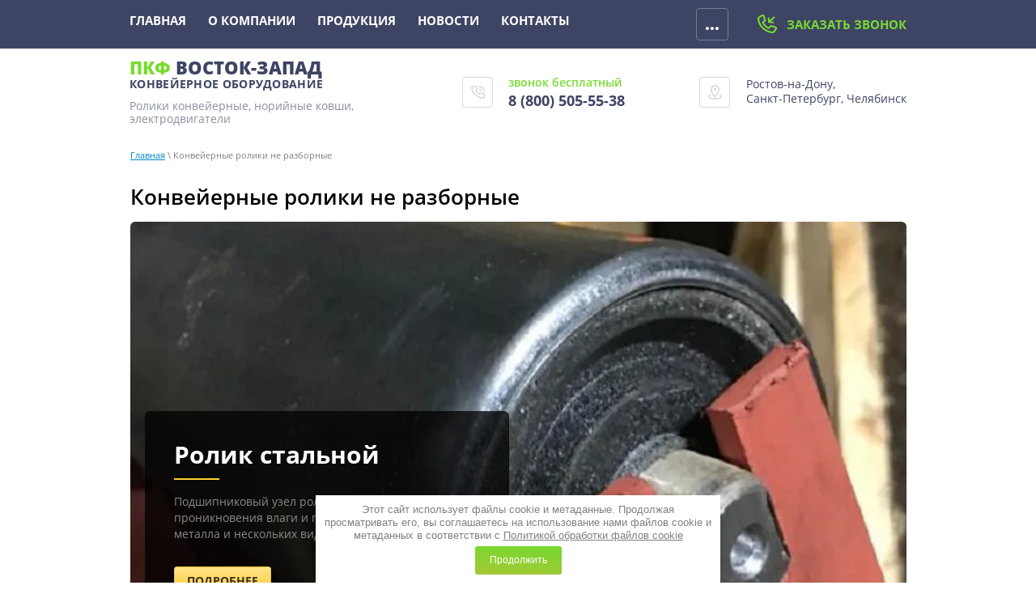

--- FILE ---
content_type: text/html; charset=utf-8
request_url: https://1vz.su/konvejernye-roliki
body_size: 10181
content:
<link rel="stylesheet" href="/t/v759/images/css/seo_optima_b.scss.css">
<script src="/t/v759/images/js/seo_optima_b.js"></script>

<div class="cookies-warning cookies-block-js">
	<div class="cookies-warning__body">
		Этот сайт использует файлы cookie и метаданные. 
Продолжая просматривать его, вы соглашаетесь на использование нами файлов cookie и метаданных в соответствии 
с <a target="_blank" href="/politika-obrabotki-fajlov-cookie">Политикой обработки файлов cookie</a> <br>
		<div class="cookies-warning__close gr-button-5 cookies-close-js">
			Продолжить
		</div>
	</div>
</div><!doctype html>
 
<html lang="ru">
	 
	<head>
		 
		<meta charset="utf-8">
		 
		<meta name="robots" content="all"/>
		 <title>Конвейерные ролики l ПКФ ВОСТОК-ЗАПАД</title> 
		<meta name="description" content="Надежные конвейерные ролики от производителя">
		 
		<meta name="keywords" content="Конвейерные ролики купить, ролики конвейерные, Конвейерные ролики, конструкция конвейерных роликов">
		 
		<meta name="SKYPE_TOOLBAR" content="SKYPE_TOOLBAR_PARSER_COMPATIBLE">
		<meta name="viewport" content="width=device-width, height=device-height, initial-scale=1.0, maximum-scale=1.0, user-scalable=no">
		 
		<meta name="msapplication-tap-highlight" content="no"/>
		 
		<meta name="format-detection" content="telephone=no">
		 
		<meta http-equiv="x-rim-auto-match" content="none">
		 
		<!--  -->
		<link rel="stylesheet" href="/g/css/styles_articles_tpl.css">
		 
		<link rel="stylesheet" href="/t/v759/images/css/styles.css">
		 
		<link rel="stylesheet" href="/t/v759/images/css/designblock.scss.css">
		 
		<link rel="stylesheet" href="/t/v759/images/css/s3_styles.scss.css">
		<link rel="stylesheet" href="/t/images/css/seo_styles_main.css">
		 
		<script src="/g/libs/jquery/1.10.2/jquery.min.js"></script>
		 
		<script src="/g/s3/misc/adaptiveimage/1.0.0/adaptiveimage.js"></script>
		 <meta name="yandex-verification" content="054c7b6d448b06a0" />
<meta name="Miralinks" content="167b3a3b1d4b8b8ab228fca4bf579e8c" />
<meta name="telderi" content="7a7bc1d82a1f40b8c511c534ad040431" />
<meta name="mailru-domain" content="u6YmUQarkcD7mtlP" />

            <!-- 46b9544ffa2e5e73c3c971fe2ede35a5 -->
            <script src='/shared/s3/js/lang/ru.js'></script>
            <script src='/shared/s3/js/common.min.js'></script>
        <link rel='stylesheet' type='text/css' href='/shared/s3/css/calendar.css' /><link rel='stylesheet' type='text/css' href='/shared/highslide-4.1.13/highslide.min.css'/>
<script type='text/javascript' src='/shared/highslide-4.1.13/highslide-full.packed.js'></script>
<script type='text/javascript'>
hs.graphicsDir = '/shared/highslide-4.1.13/graphics/';
hs.outlineType = null;
hs.showCredits = false;
hs.lang={cssDirection:'ltr',loadingText:'Загрузка...',loadingTitle:'Кликните чтобы отменить',focusTitle:'Нажмите чтобы перенести вперёд',fullExpandTitle:'Увеличить',fullExpandText:'Полноэкранный',previousText:'Предыдущий',previousTitle:'Назад (стрелка влево)',nextText:'Далее',nextTitle:'Далее (стрелка вправо)',moveTitle:'Передвинуть',moveText:'Передвинуть',closeText:'Закрыть',closeTitle:'Закрыть (Esc)',resizeTitle:'Восстановить размер',playText:'Слайд-шоу',playTitle:'Слайд-шоу (пробел)',pauseText:'Пауза',pauseTitle:'Приостановить слайд-шоу (пробел)',number:'Изображение %1/%2',restoreTitle:'Нажмите чтобы посмотреть картинку, используйте мышь для перетаскивания. Используйте клавиши вперёд и назад'};</script>
<link rel="icon" href="/favicon.ico" type="image/x-icon">

<!--s3_require-->
<script type="text/javascript" src="/g/s3/lp/js/lp.core.content.js"></script>
<script type="text/javascript" src="/g/s3/lp/js/calendar.gen.lp_content.js"></script>
<link rel="stylesheet" href="/g/s3/lp/lp_content/css/block1.css" type="text/css"/>
<link rel="stylesheet" href="/g/s3/lp/lp_content/css/block30.css" type="text/css"/>
<link rel="stylesheet" href="/g/s3/lp/lp_content/css/block10.css" type="text/css"/>
<link rel="stylesheet" href="/g/s3/lp/lp_content/css/block25.css" type="text/css"/>
<!--/s3_require-->

		<link href="/g/s3/anketa2/1.0.0/css/jquery-ui.css" rel="stylesheet" type="text/css"/>
		 
		<script src="/g/libs/jqueryui/1.10.0/jquery-ui.min.js" type="text/javascript"></script>
		 		<script src="/g/s3/anketa2/1.0.0/js/jquery.ui.datepicker-ru.js"></script>
		 
		<link rel="stylesheet" href="/g/libs/jquery-popover/0.0.3/jquery.popover.css">
		 
		<script src="/g/libs/jquery-popover/0.0.3/jquery.popover.min.js" type="text/javascript"></script>
		 
		<script src="/g/s3/misc/form/1.2.0/s3.form.js" type="text/javascript"></script>
		 
		<link rel="stylesheet" href="/g/libs/photoswipe/4.1.0/photoswipe.css">
		 
		<link rel="stylesheet" href="/g/libs/photoswipe/4.1.0/default-skin/default-skin.css">
		 
		<script type="text/javascript" src="/g/libs/photoswipe/4.1.0/photoswipe.min.js"></script>
		 
		<script type="text/javascript" src="/g/libs/photoswipe/4.1.0/photoswipe-ui-default.min.js"></script>
		 
		<script src="/g/libs/jquery-bxslider/4.1.2/jquery.bxslider.min.js" type="text/javascript"></script>
		 
		<script src="https://api-maps.yandex.ru/2.1/?lang=ru_RU" type="text/javascript"></script>
		  
		<script type="text/javascript" src="/t/v759/images/js/main.js"></script>
		  
		<!--[if lt IE 10]> <script src="/g/libs/ie9-svg-gradient/0.0.1/ie9-svg-gradient.min.js"></script> <script src="/g/libs/jquery-placeholder/2.0.7/jquery.placeholder.min.js"></script> <script src="/g/libs/jquery-textshadow/0.0.1/jquery.textshadow.min.js"></script> <script src="/g/s3/misc/ie/0.0.1/ie.js"></script> <![endif]-->
		<!--[if lt IE 9]> <script src="/g/libs/html5shiv/html5.js"></script> <![endif]-->
		   
		 <link rel="stylesheet" href="/t/v759/images/css/seo_addons.scss.css">		 <link rel="stylesheet" href="/t/v759/images/css/advantages.scss.css">
		 <link rel="stylesheet" href="/t/v759/images/site.addons.scss.css">
	</head>
	 
	<body>
		 
		<div class="wrapper editorElement layer-type-wrapper" >
			  <div class="side-panel side-panel-23 widget-type-side_panel editorElement layer-type-widget widget-14" data-layers="['widget-13':['tablet-landscape':'inSide','tablet-portrait':'inSide','mobile-landscape':'inSide','mobile-portrait':'inSide'],'widget-2':['tablet-landscape':'inSide','tablet-portrait':'inSide','mobile-landscape':'inSide','mobile-portrait':'inSide'],'widget-3':['tablet-landscape':'onTop','tablet-portrait':'onTop','mobile-landscape':'onTop','mobile-portrait':'onTop']]" data-phantom="0" data-position="left">
	<div class="side-panel-top">
		<div class="side-panel-button">
			<span class="side-panel-button-icon">
				<span class="side-panel-button-icon-line"></span>
				<span class="side-panel-button-icon-line"></span>
				<span class="side-panel-button-icon-line"></span>
			</span>
		</div>
		<div class="side-panel-top-inner" ></div>
	</div>
	<div class="side-panel-mask"></div>
	<div class="side-panel-content">
		<div class="side-panel-close"></div>		<div class="side-panel-content-inner"></div>
	</div>
</div>   
			<div class="editorElement layer-type-block ui-droppable block-2" >
				<div class="editorElement layer-type-block ui-droppable block-3" >
					<div class="layout columned columns-2 layout_center layout_4_id_5" >
					<div class="widget-2 horizontal menu-5 wm-widget-menu widget-type-menu_horizontal editorElement layer-type-widget" data-screen-button="more" data-responsive-tl="button" data-responsive-tp="button" data-responsive-ml="columned" data-more-text="..." data-child-icons="0">
						 
						<div class="menu-button">
							Меню
						</div>
						 
						<div class="menu-scroll">
							   <ul><li class="menu-item"><a href="/" ><span class="menu-item-text">Главная</span></a></li><li class="menu-item"><a href="/about" ><span class="menu-item-text">О компании</span></a></li><li class="menu-item"><a href="/produkciya" ><span class="menu-item-text">Продукция</span></a></li><li class="menu-item"><a href="/novosti" ><span class="menu-item-text">Новости</span></a></li><li class="menu-item"><a href="/kontakty-2"  target="_blank"><span class="menu-item-text">Контакты</span></a></li><li class="menu-item"><a href="/amortiziruyushchie-kolca" ><span class="menu-item-text">Кольца амортизирующие</span></a></li></ul> 
						</div>
						 
					</div>
					  	<a class="button-6 widget-3 widget-type-button editorElement layer-type-widget" href="#"  data-api-type="popup-form" data-api-url="/-/x-api/v1/public/?method=form/postform&param[form_id]=4320409&param[tpl]=wm.form.popup.tpl&placeholder=placeholder&tit_en=1&sh_err_msg=0&ic_en=0&u_s=/user" data-wr-class="popover-wrap-6"><span>Заказать звонок</span></a>
  
					  </div>
				</div>
				<div class="layout layout_center not-columned layout_center_3_id_4_1" >
					<div class="editorElement layer-type-block ui-droppable block-4" >
						<div class="layout column layout_13" >
							<div class="editorElement layer-type-block ui-droppable block-6" >
								<div class="site-name-11 widget-6 widget-type-site_name editorElement layer-type-widget">
									 <a href="http://1vz.su"> 						 						 						<div class="sn-wrap">   
									<div class="sn-text">
										<div class="align-elem">
											<span>ПКФ</span> ВОСТОК-ЗАПАД
										</div>
																				<div class="sn_slogan">
											конвейерное оборудование
										</div>
																			</div>
									  
								</div>
								 </a> 
						</div>
						<div class="site-description widget-7 widget-type-site_description editorElement layer-type-widget">
							 
							<div class="align-elem">
								Ролики конвейерные, норийные ковши,  электродвигатели
							</div>
							 
						</div>
					</div>
				</div>
				<div class="layout column layout_8" >
					<div class="editorElement layer-type-block ui-droppable block-5" >
						<div class="layout column layout_9" >
							  	<div class="phones-9 widget-4 phones-block contacts-block widget-type-contacts_phone editorElement layer-type-widget">
		<div class="inner">
			<label class="cell-icon" for="tg-phones-9">
				<div class="icon"></div>
			</label>
			<input id="tg-phones-9" class="tgl-but" type="checkbox">
			<div class="block-body-drop">
				<div class="cell-text">
					<div class="title"><div class="align-elem">звонок бесплатный</div></div>
					<div class="text_body">
						<div class="align-elem">
															<div><a href="tel:8 (800) 505-55-38">8 (800) 505-55-38</a></div>													</div>
					</div>
				</div>
			</div>
		</div>
	</div>
  
						</div>
						<div class="layout column layout_10" >
							      <div class="address-10 widget-5 address-block contacts-block widget-type-contacts_address editorElement layer-type-widget">
        <div class="inner">
            <label class="cell-icon" for="tg10">
                <div class="icon"></div>
            </label>
            <input id="tg10" class="tgl-but" type="checkbox">
            <div class="block-body-drop">
                <div class="cell-text">
                    <div class="title"><div class="align-elem">Заходите в гости</div></div>
                    <div class="text_body">
                        <div class="align-elem">Ростов-на-Дону, <br />
Санкт-Петербург, Челябинск</div>
                    </div>
                </div>
            </div>
        </div>
    </div>
  
						</div>
					</div>
				</div>
			</div>
		</div>
	</div>
	<div class="editorElement layer-type-block ui-droppable block-7" ></div>
	<div class="layout layout_center not-columned layout_center_2_id_3_1" >
		<div class="editorElement layer-type-block ui-droppable block-12" >
			<div class="layout column layout_22" >
				<div class="widget-13 popup menu-22 wm-widget-menu vertical widget-type-menu_vertical editorElement layer-type-widget" data-child-icons="0">
					   
					<div class="menu-button">
						Меню
					</div>
					 
					<div class="menu-scroll">
						  <ul><li class="menu-item"><a href="/prays" ><span class="menu-item-text">Прайс-лист</span></a></li><li class="menu-item"><a href="/fotogalereya" ><span class="menu-item-text">Фотогалерея</span></a></li><li class="menu-item"><a href="/roliki-konveyernye"  target="_blank"><span class="menu-item-text">Ролики конвейерные</span></a></li><li class="menu-item"><a href="/podshipniki-hrb"  target="_blank"><span class="menu-item-image"><span class="img-convert img-contain"><img src="/thumb/2/fRIBf70B9bm-fgqquT0pFg/40r40/d/logo_hrb.jpg" alt="Подшипники"></span></span><span class="menu-item-text">Подшипники</span></a></li><li class="menu-item"><a href="/kovshi-norijnye"  target="_blank"><span class="menu-item-text">Ковши норийные</span></a></li><li class="menu-item"><a href="/kolodochnie-tormoza-tkg"  target="_blank"><span class="menu-item-text">Колодочный тормоз</span></a></li><li class="menu-item"><a href="/gidrotolkateli-te"  target="_blank"><span class="menu-item-image"><span class="img-convert img-contain"><img src="/thumb/2/jQMVkFXV11b2m5PtDGknCw/40r40/d/et0006.jpg" alt="Гидротолкатель ТЭ"></span></span><span class="menu-item-text">Гидротолкатель ТЭ</span></a></li><li class="menu-item"><a href="/stati" ><span class="menu-item-text">Статьи</span></a></li><li class="menu-item"><a href="/vakansii" ><span class="menu-item-text">Вакансии</span></a></li><li class="menu-item"><a href="/rekvizity"  target="_blank"><span class="menu-item-text">Реквизиты</span></a></li><li class="menu-item"><a href="/tovary-so-sklada"  target="_blank"><span class="menu-item-text">Товары со склада</span></a></li></ul> 
					</div>
					 
				</div>
			</div>
			<div class="layout column layout_28" >
				<div class="editorElement layer-type-block ui-droppable block-11" >
					 
<div class="widget-16 path widget-type-path editorElement layer-type-widget" data-url="/konvejernye-roliki"><a href="/">Главная</a> \ Конвейерные ролики не разборные</div> 
					<h1 class="h1 widget-17 widget-type-h1 editorElement layer-type-widget">
						Конвейерные ролики не разборные
					</h1>
					<article class="content-25 content widget-15 widget-type-content editorElement layer-type-widget">				
			<link rel="stylesheet" href="/g/s3/css/submenu.css">
	<div class="lpc-content-wrapper"><script>var mapKeys = {google: "",yandex: ""};</script><!-- LP requires --><link rel="stylesheet" href="/g/s3/lp/lp_content/css/lp_styles.css" type="text/css"/><script src="/g/s3/lp/lp_content/js/lp_content.js"></script><div id="lpc-styles-container"></div><!-- LP requires --><script>s3LP.page_blocking = false;s3LP.templateID = 861;</script><script>$(window).on("load", function(){s3LP.init({"is_cms":false});});</script><div class="decor-wrap">
    <div class="saleseopage_slider_wrap" id="_lp_block_23275500" data-block-layout="1187261">        
            <div class="salepage_slider_block_inner">
            <div class="salepage_slider_in js-slider-1" data-init-slick >
            	                <div class="slider_item">
                    <span class="slider_item_image">
                    	<img data-update-image="true" data-path="slide.0.image" src="/thumb/2/-3_-gKAsW0QSpv5wggGaNg/1280r690/d/rolik_stalnoj_1.jpg"  >
                    </span>
                                        <div class="slider_item_info">
                    	                        <div class="slider_item_title" data-editable="true" data-path="slide.0.title">Ролик стальной</div>
                                                <div class="slider_item_text_but">
                        	                            <div class="slider_item_text" data-editable="true" data-path="slide.0.text">
                                Подшипниковый узел ролика защищен от проникновения влаги и пыли благодаря сочетанию металла и нескольких видов пластика
                            </div>
                                                                                    <a href="/roliki-konvejernye-ne-razbornye" class="slider_item_but seopage_commBut_typeOne" data-editable="true" data-path="slide.0.link_tit">ПОДРОБНЕЕ</a>
                                                    </div>
                    </div>
                                    </div>
                                <div class="slider_item">
                    <span class="slider_item_image">
                    	<img data-update-image="true" data-path="slide.1.image" src="/thumb/2/plg2l9ljQoiLFMfB1ihSOA/1280r690/d/konvejernyj_rolik_hdpe_3.jpg"  >
                    </span>
                                        <div class="slider_item_info">
                    	                        <div class="slider_item_title" data-editable="true" data-path="slide.1.title">Ролик HDPE (из ПНД)</div>
                                                <div class="slider_item_text_but">
                        	                            <div class="slider_item_text" data-editable="true" data-path="slide.1.text">
                                Уникальная конструкция подшипникового узла ролика. Подшипник запрессовывается в литой корпус из особого высокопрочного композитного материала
                            </div>
                                                                                    <a href="/polimernye-konvejernye-roliki-hdpe" class="slider_item_but seopage_commBut_typeOne" data-editable="true" data-path="slide.1.link_tit">ПОДРОБНЕЕ</a>
                                                    </div>
                    </div>
                                    </div>
                            </div>
            <div class="slider_navigation">
                <span class="slider_prev slide_comm_prev"></span>
                <div class="slider_dotts slide_comm_dots">                    
                </div>
                <span class="slider_next slide_comm_next"></span>
            </div>
        </div>
    </div>
    

<div class="fastcons_text_block_pack" id="_lp_block_23291500" data-block-layout="1190661">
	    <div class="fastcons_text_block_body">
        <div class="fastcons_text_block_text" data-editable="true" data-path="body">
        	<h2 style="text-align: center;"><span data-mega-font-name="georgia" style="font-family:Georgia,Times New Roman,Times,serif;">Описание</span></h2>

<p style="text-align: justify;"><span data-mega-font-name="georgia" style="font-family:Georgia,Times New Roman,Times,serif;"><span style="font-size:11pt">ПКФ &quot;ВОСТОК-ЗАПАД&quot; производит и поставляет ролик&nbsp;конвейерный различных материалов: конвейерный ролик стальной и конвейерный ролик HDPE (из ПНД),&nbsp;и различных,&nbsp;по желанию заказчика конструкций: гладкие, амортизирующие, дефлекторные. Они предназначены для средних и тяжелых условий работы (высокое пыление, повышенная влажность, ударные нагрузки, высокая скорость).</span></span></p>

<h2 dir="ltr" style="text-align: center;"><span data-mega-font-name="georgia" style="font-family:Georgia,Times New Roman,Times,serif;">Преимущества</span></h2>

<p dir="ltr" style="text-align: justify;"><span data-mega-font-name="georgia" style="font-family:Georgia,Times New Roman,Times,serif;"><span style="font-size:11pt;">Ролик конвейерный от ПКФ ВОСТОК-ЗАПАД&nbsp;подходит для средних и тяжелых условий эксплуатации: при температурах от -40 до +50С, при разных показателях влажности (дождь, снег). Выдерживают воздействие агрессивных сред. Подшипниковый узел ролика защищен от проникновения влаги и пыли благодаря сочетанию металла и нескольких видов пластика.</span></span></p>
        </div>
        
            </div>
</div>

    <div class="seopage_firstGallery_wrap" id="_lp_block_23281500" data-block-layout="1206061">
    	        <div class="seopage_firstGallery_body js_picture_init_2 js-lightgallery">
			            <div class="firstGallery_blocksWr">
                <div class="firstGallery_blocksIn">
                    <a href="/thumb/2/6GB7ISu95tuOBewwEn6EUw/r/d/chertezh_rolik_stalnoj_2.jpg" class="firstGallery_blocksImage">
                        <img data-update-image="true" data-path="photos.0.image" class="gallery_img_full " src="/thumb/2/gZTrrKSCWbsl4kPEA8uDCA/536r370/d/chertezh_rolik_stalnoj_2.jpg"  > 
                    </a>
                </div>
            </div>
			            <div class="firstGallery_blocksWr">
                <div class="firstGallery_blocksIn">
                    <a href="/thumb/2/JOZxwumA4r_q6cutxew8rw/r/d/rolik_pnd_d110.jpg" class="firstGallery_blocksImage">
                        <img data-update-image="true" data-path="photos.1.image" class="gallery_img_full " src="/thumb/2/BuBbM33F_GeRGAltsAWAJQ/536r370/d/rolik_pnd_d110.jpg"  > 
                    </a>
                </div>
            </div>
			        </div>
    </div>

<div class="fastcons_text_block_pack" id="_lp_block_23291100" data-block-layout="1190661">
	    <div class="fastcons_text_block_body">
        <div class="fastcons_text_block_text" data-editable="true" data-path="body">
        	<h2 style="text-align: center;"><span style="font-family:Georgia,Times New Roman,Times,serif;">Инновационное строение</span></h2>

<p style="text-align: justify;"><span style="font-family:Georgia,Times New Roman,Times,serif;"><span style="font-size:11pt;">Ролики обладают низким сопротивлением при вращении. Имеют надежную конструкцию с автономным внутренним объемом, не зависящим от внешней среды и условий эксплуатации.</span></span></p>

<ol dir="ltr">
</ol>

<h2 style="text-align: center;"><br />
<span style="font-family:Georgia,Times New Roman,Times,serif;">Подтвержденные гарантии качества</span></h2>

<p style="text-align: justify;"><span style="font-family:Georgia,Times New Roman,Times,serif;"><span style="font-size:10.5pt"><span style="font-size:11.0pt">Продукция имеет Сертификат соответствия Техническим условиям на ролики конвейерные, а так же сопровождаются паспортами качества на каждую партию, в которых указывается гарантия устойчивой работы в период за год с момента ввода в эксплуатацию.</span></span></span></p>
        </div>
        
            </div>
</div>

        <div class="saleseopage_popapFormBlock_wrap" id="_lp_block_23302300" data-block-layout="1202661">
        	
                    <div class="popapFormBlock_body" style="background-image: url(/thumb/2/zyD90h3HpVeewMELBDIbRg/r/d/rolik_kpu_obchiy_3.jpg)">
          	            <div class="popapFormBlock_icon" data-update-image="true" data-path="icon_image">
            	<img src="/thumb/2/EtiPgh8deYdgRjA5o4ugSA/60r60/d/fgs16_fs-vote_icon.svg">
            </div>
                        <div class="popapFormBlock_strouk" data-editable="true" data-path="text"></div>
							<a  data-api-url="/-/x-api/v1/public/?method=form/postform&param[form_id]=18745700&param[tpl]=global:fast_sale.v2.form.tpl&ver_id=1084655" data-popup-form class="popapFormBlock_button seopage_commBut_typeOne" data-editable="true" data-path="but_text">оформить заказ</a>
			          </div>
        </div>
</div></div>	


</article>
				</div>
			</div>
		</div>
	</div>
	<div class="editorElement layer-type-block ui-droppable block-30" >
		<div class="layout layout_center not-columned layout_75_id_76" >
			  	    
    
    
    
        
    		<div class="blocklist blocklist-76 widget-46 horizontal_mode widget-type-block_list editorElement layer-type-widget" data-slider="1,1,1,1,1" data-swipe="0,0,0,0,0" data-setting-mode="horizontal" data-setting-pause="4000" data-setting-auto="1" data-setting-controls="1,1,1,1,1" data-setting-pager="1,1,1,1,1" data-setting-pager_selector=".blocklist-76 .pager-wrap" data-setting-prev_selector=".blocklist-76 .prev" data-setting-next_selector=".blocklist-76 .next" data-setting-count="3,3,3,3,3" data-setting-columns="4,3,2,2,1" data-setting-move="" data-setting-prev_text="" data-setting-next_text="" data-setting-auto_controls_selector=".blocklist-76 .auto_controls" data-setting-auto_controls="0,0,0,0,0" data-setting-autoControlsCombine="0" data_photo_swipe="0" item_id="76">

            				<div class="header">
					<div class="header_text"><div class="align-elem">Клиенты и Партнеры</div></div>
                    
				</div>
                        				<div class="description"><div class="align-elem"><h4 style="text-align: center;">&nbsp;<img alt="TIM4" height="62" src="/thumb/2/wzijW32bdZLxQvKwTdghSA/180r160/d/tim4.png" style="border-width: 0px; width: 165px; height: 57px;" width="180" />&nbsp; &nbsp;<img alt="АТМИС-САХАР" height="54" src="/thumb/2/hdJOwhlAxXVkmBmKOhHSpQ/180r160/d/atmis-sahar.jpg" style="border-width: 0px; width: 184px; height: 56px;" width="178" /> &nbsp;<img alt="photo" height="44" src="/thumb/2/NCl794RLdX1fmTUUiJxwnw/180r160/d/photo.jpg" style="border-width: 0px; width: 229px; height: 56px;" width="180" /> <img alt="logo HRB" height="92" src="/thumb/2/9vQqwMrQdhkq1jtGraMImA/180r160/d/logo_hrb.jpg" style="border-width: 0px; width: 109px; height: 56px;" width="180" />&nbsp;&nbsp;<img alt="РММП" height="47" src="/thumb/2/vqJpPAMobWKZjhiow1IJJw/180r160/d/rmmp.jpg" style="border-width: 0px; width: 216px; height: 56px;" width="180" />&nbsp;&nbsp;&nbsp;<img alt="ЭМПИЛС ЗАО" src="/d/empils_zao.png" style="border-width: 0px; width: 134px; height: 69px;" title="" />&nbsp;&nbsp;</h4></div></div>
            			<div class="body-outer" data-columns="0,0,0,0,0">
				<div class="body">
					<div class="swipe-shadow-left"></div>
					<div class="swipe-shadow-right"></div>
					<div class="list"></div>
				</div>
			</div>
                                			<div class="controls">
				<span class="prev"></span>
				<span class="next"></span>
			</div>
            
			<div class="bx-pager-wrap">
				<div class="bx-auto_controls">
                            			<div class="auto_controls"></div>
            
                            			<div class="pager-wrap"></div>
            
				</div>
			</div>

		</div>

        
      
		</div>
	</div>
	<div class="editorElement layer-type-block ui-droppable block-19" >
		<div class="widget-27 map-46 widget-type-map editorElement layer-type-widget" data-controls="searchControl" id="widgetMap46" data-center="55.709698, 37.612380" data-zoom="16" data-type="yandex#map">
			   
			<input type="hidden" name="widgetMap46" value="[{&quot;preset&quot; : &quot;islands#blueStretchyIcon&quot;,&quot;point&quot;: &quot;55.709698, 37.612380&quot;, &quot;iconContent&quot;: &quot;\u041d\u0430\u0448 \u043e\u0444\u0438\u0441&quot;, &quot;balloonContent&quot;: null}]">
			  
		</div>
	</div>
	<div class="editorElement layer-type-block ui-droppable block-25" >
		<div class="layout layout_center not-columned layout_62_id_63" >
			<div class="editorElement layer-type-block ui-droppable block-26" >
				<div class="layout column layout_66" >
					<div class="site-copyright widget-40 widget-type-site_copyright editorElement layer-type-widget">
						 
						<div class="align-elem">
							   Copyright &copy; 2015 - 2026							<br />
							1VZ.SU 
							<div class="privacy_policy"><a href="/politika-konfidencialnosti">Политика конфиденциальности</a></div>
						</div>
						 
					</div>
				</div>
				<div class="layout column layout_64" >
					<div class="widget-38 horizontal menu-64 wm-widget-menu widget-type-menu_horizontal editorElement layer-type-widget" data-screen-button="more" data-responsive-tl="button" data-responsive-tp="button" data-responsive-ml="columned" data-more-text="..." data-child-icons="0">
						 
						<div class="menu-button">
							Меню
						</div>
						 
						<div class="menu-scroll">
							   <ul><li class="menu-item"><a href="/" ><span class="menu-item-text">Главная</span></a></li><li class="menu-item"><a href="/about" ><span class="menu-item-text">О компании</span></a></li><li class="menu-item"><a href="/produkciya" ><span class="menu-item-text">Продукция</span></a></li><li class="menu-item"><a href="/novosti" ><span class="menu-item-text">Новости</span></a></li><li class="menu-item"><a href="/kontakty-2"  target="_blank"><span class="menu-item-text">Контакты</span></a></li><li class="menu-item"><a href="/amortiziruyushchie-kolca" ><span class="menu-item-text">Кольца амортизирующие</span></a></li></ul> 
						</div>
						 
					</div>
				</div>
			</div>
			<div class="editorElement layer-type-block ui-droppable block-27" >
				<div class="layout column layout_72" >
					<div class="widget-44 widgetsocial-72 widget-type-social_links editorElement layer-type-widget">
						 <div class="soc-content">  </div>
	</div>
</div>
<div class="layout column layout_69" >
	<div class="editorElement layer-type-block ui-droppable block-28" >
		      <div class="address-71 widget-43 address-block contacts-block widget-type-contacts_address editorElement layer-type-widget">
        <div class="inner">
            <label class="cell-icon" for="tg71">
                <div class="icon"></div>
            </label>
            <input id="tg71" class="tgl-but" type="checkbox">
            <div class="block-body-drop">
                <div class="cell-text">
                    <div class="title"><div class="align-elem">Наш адрес:</div></div>
                    <div class="text_body">
                        <div class="align-elem">г.Ростов-на-Дону, ул.Мечникова, 112Г, оф.413. Телефон (863)241-29-96<br />
info@1vz.su<br />
Санкт-Петербург: (812)389-63-45  <br />
Челябинск: (351)240-84-56</div>
                    </div>
                </div>
            </div>
        </div>
    </div>
    	<div class="phones-70 widget-42 phones-block contacts-block widget-type-contacts_phone editorElement layer-type-widget">
		<div class="inner">
			<label class="cell-icon" for="tg-phones-70">
				<div class="icon"></div>
			</label>
			<input id="tg-phones-70" class="tgl-but" type="checkbox">
			<div class="block-body-drop">
				<div class="cell-text">
					<div class="title"><div class="align-elem">Телефон:</div></div>
					<div class="text_body">
						<div class="align-elem">
															<div><a href="tel:8 (800) 505-55-38">8 (800) 505-55-38</a></div>													</div>
					</div>
				</div>
			</div>
		</div>
	</div>
  
	</div>
</div>
<div class="layout column layout_68" >
	  <div class="mega-copyright widget-41  widget-type-mega_copyright editorElement layer-type-widget"><span style='font-size:14px;' class='copyright'><!--noindex--><span style="text-decoration:underline; cursor: pointer;" onclick="javascript:window.open('https://megagr'+'oup.ru/base_site?utm_referrer='+location.hostname)" class="copyright">Megagroup.ru</span><!--/noindex-->


</span></div>  
</div>
</div>
</div>
</div>
</div>

<!-- assets.bottom -->
<!-- </noscript></script></style> -->
<script src="/my/s3/js/site.min.js?1768462484" ></script>
<script src="/my/s3/js/site/defender.min.js?1768462484" ></script>
<script src="https://cp.onicon.ru/loader/5cc2ce49b887ee52598b4717.js" data-auto async></script>
<script >/*<![CDATA[*/
var megacounter_key="e691f2beb99d2b5e9ef059cdef55b9c4";
(function(d){
    var s = d.createElement("script");
    s.src = "//counter.megagroup.ru/loader.js?"+new Date().getTime();
    s.async = true;
    d.getElementsByTagName("head")[0].appendChild(s);
})(document);
/*]]>*/</script>
<script >/*<![CDATA[*/
$ite.start({"sid":1079730,"vid":1084655,"aid":1285016,"stid":4,"cp":21,"active":true,"domain":"1vz.su","lang":"ru","trusted":false,"debug":false,"captcha":3,"onetap":[{"provider":"vkontakte","provider_id":"51945801","code_verifier":"NGIZEym52NVYM0iIhY44TYNW2ZAjjYjDOW0xGMQTQNO"}]});
/*]]>*/</script>
<!-- /assets.bottom -->
</body>
 
</html>

--- FILE ---
content_type: text/css
request_url: https://1vz.su/t/v759/images/css/styles.css
body_size: 18659
content:
@import "fonts.css";
html{font-family:sans-serif;-ms-text-size-adjust:100%;-webkit-text-size-adjust:100%;}body{margin:0;background: #fff;}body::before{content:""; height: 1px; display: block; margin-top: -1px;}article,aside,details,figcaption,figure,footer,header,hgroup,main,menu,nav,section,summary{display:block}audio,canvas,progress,video{display:inline-block;vertical-align:baseline}audio:not([controls]){display:none;height:0}[hidden],template{display:none}a{background-color:transparent;color:inherit;}a:active,a:hover{outline:0}abbr[title]{border-bottom:1px dotted}b,strong{font-weight:bold}dfn{font-style:italic}h1{margin: 0; font-size: inherit; font-weight: inherit;}mark{background:#ff0;color:#000}small{font-size:80%}sub,sup{font-size:75%;line-height:0;position:relative;vertical-align:baseline}sup{top:-0.5em}sub{bottom:-0.25em}img{border:0}svg:not(:root){overflow:hidden}figure{margin:1em 40px}hr{box-sizing:content-box;height:0}pre{overflow:auto}code,kbd,pre,samp{font-family:monospace,monospace;font-size:1em}button,input,optgroup,select,textarea{color:#000;font:inherit;margin:0}button{overflow:visible}button,select{text-transform:none}button,html input[type="button"],input[type="reset"],input[type="submit"]{-webkit-appearance:button;cursor:pointer}button[disabled],html input[disabled]{cursor:default}button::-moz-focus-inner,input::-moz-focus-inner{border:0;padding:0}input{line-height:normal}input[type="checkbox"],input[type="radio"]{box-sizing:border-box;padding:0}input[type="number"]::-webkit-inner-spin-button,input[type="number"]::-webkit-outer-spin-button{height:auto}input[type="search"]{-webkit-appearance:textfield;box-sizing:content-box}input[type="search"]::-webkit-search-cancel-button,input[type="search"]::-webkit-search-decoration{-webkit-appearance:none}fieldset{border:1px solid silver;margin:0 2px;padding:.35em .625em .75em}legend{border:0;padding:0}textarea{overflow:auto}optgroup{font-weight:bold}table{border-collapse:collapse;border-spacing:0}
body.noscroll {overflow: hidden !important;}
.removed, .hidden { display: none !important;}
.editorElement, .layout {
	box-sizing: border-box;
	padding-top: .02px;
	padding-bottom: .02px;
}
.editorElement { word-wrap: break-word; overflow-wrap: break-word;}
.vertical-middle {white-space: nowrap;}
.vertical-middle>* {white-space: normal;display: inline-block;vertical-align: middle;}
.vertical-middle::after {height: 100%;width: 0;display: inline-block;vertical-align: middle;content: "";}
.wrapper {margin: 0 auto;height: auto !important;height: 100%;min-height: 100%;min-height: 100vh;overflow: hidden;max-width: 100%;}
.wrapper > * { max-width: 100%; }
.editorElement .removed+.delimiter, .editorElement .delimiter:first-child {display: none;}
.wm-input-default {border: none; background: none; padding: 0;}
/* tooltip */
@keyframes show_hide {
	0% { left:85%; opacity: 0; width: auto; height: auto; padding: 5px 10px; font-size: 12px;}
	20% { left: 100%; opacity: 1; width: auto; height: auto; padding: 5px 10px; font-size: 12px;}
	100% { left: 100%; opacity: 1; width: auto; height: auto; padding: 5px 10px; font-size: 12px;}
}
@keyframes show_hide_after {
	0% {width: 5px; height: 5px;}
	100% {width: 5px; height: 5px;}
}
/* tooltip for horizontal */
@keyframes horizontal_show_hide {
	0% { top:95%; opacity: 0; width: 100%; height: auto; padding: 5px 10px; font-size: 12px;}
	20% { top: 100%; opacity: 1; width: 100%; height: auto; padding: 5px 10px; font-size: 12px;}
	100% { top: 100%; opacity: 1; width: 100%; height: auto; padding: 5px 10px; font-size: 12px;}
}
.wm-tooltip {display: none;position: absolute;z-index:100;top: 100%;left: 0;background: #FBFDDD;color: #CA3841;padding: 5px 10px;border-radius: 3px;box-shadow: 1px 2px 3px rgba(0,0,0,.3); white-space: normal; box-sizing: border-box;}
.wm-tooltip::after {content: "";font-size: 0;background: inherit;width: 5px;height: 5px;position: absolute;top: 0;left: 50%;margin: -2px 0 0;box-shadow: 0 1px 0 rgba(0,0,0,.1), 0 2px 0 rgba(0,0,0,.1);transform: rotate(45deg);}
.error .wm-tooltip {display: block;padding: 0;font-size: 0;animation: horizontal_show_hide 4s;}
.error .wm-tooltip::after {left:50%; top:0; margin: -2px 0 0; box-shadow: 0 -1px 0 rgba(0,0,0,.1), 0 -2px 0 rgba(0,0,0,.1); width: 0;height: 0;animation: show_hide_after 4s;}
.horizontal_mode .wm-tooltip {top: 100%; left: 0; width: 100%; white-space: normal; margin: 5px 0 0; text-align: center;}
.horizontal_mode .wm-tooltip::after {left: 50%; top: 0; margin: -2px 0 0; box-shadow: 0 -1px 0 rgba(0,0,0,.1), 0 -2px 0 rgba(0,0,0,.1);}
.error .horizontal_mode .wm-tooltip, .horizontal_mode .error .wm-tooltip {animation: horizontal_show_hide 4s;}
@media all and (max-width: 960px) {
	.wm-tooltip {top: 100%; left: 0; width: 100%; white-space: normal; margin: 5px 0 0; text-align: center;}
	.wm-tooltip::after {left: 50%; top: 0; margin: -2px 0 0; box-shadow: 0 -1px 0 rgba(0,0,0,.1), 0 -2px 0 rgba(0,0,0,.1);}
	.error .wm-tooltip {animation: horizontal_show_hide 4s;}
}
table.table0 td, table.table1 td, table.table2 td, table.table2 th {
	padding:5px;
	border:1px solid #dedede;
	vertical-align:top;
}
table.table0 td { border:none; }
table.table2 th {
	padding:8px 5px;
	background:#eb3c3c;
	border:1px solid #dedede;
	font-weight:normal;
	text-align:left;
	color:#fff;
}
.for-mobile-view { overflow: auto; }
.side-panel,
.side-panel-button,
.side-panel-mask,
.side-panel-content { display: none;}

.align-elem{
	flex-grow:1;
	max-width:100%;
}

html.mobile div{
	background-attachment: scroll;
}

.ui-datepicker {font-size: 14px !important; z-index: 999999 !important;}
body { background: #ffffff; font-family: Arial, Helvetica, sans-serif;}
.wrapper .layout_center_2_id_3_1 { margin-top: 0; margin-left: auto; margin-right: auto; width: 960px;}
.wrapper { border: none; position: relative; font-family: Arial, Helvetica, sans-serif; text-align: center; font-size: 12px; line-height: 1.2; letter-spacing: 0; color: #000000; font-style: normal; text-transform: none; text-decoration: none; display: block; -webkit-flex-direction: column; -moz-flex-direction: column; flex-direction: column; -webkit-border-radius: none; -moz-border-radius: none; border-radius: none;}
.block-30 .layout_75_id_76 { display: -webkit-flex; display: flex; -webkit-flex-direction: column; -moz-flex-direction: column; flex-direction: column; margin-top: 0; margin-left: auto; margin-right: auto; width: 960px;}
.block-30 { margin: 9px 0 0; border: none; position: relative; top: 0; left: 0; width: auto; min-height: 161px; background: url("../images/bg.jpg?1501476391299") left 50% top 50% / auto auto repeat #ffffff; z-index: 9; text-align: left; right: 0; -webkit-border-radius: none; -moz-border-radius: none; border-radius: none; display: block; padding-top: 50px; padding-bottom: 50px;}
.widget-46 { padding: 0.02px 0 49px; margin: 0 auto; position: relative; top: 0; left: 0; z-index: 1; width: 960px; max-width: 100%; box-sizing: border-box; min-height: 0; min-width: 960px;}
.blocklist-76 p:first-child { margin-top: 0;}
.blocklist-76 p:last-child { margin-bottom: 0;}
.blocklist-76 .header { display: -webkit-flex; display: flex; -webkit-justify-content: flex-start; -moz-justify-content: flex-start; justify-content: flex-start; -webkit-align-items: center; -moz-align-items: center; align-items: center; margin-bottom: 8px; box-sizing: border-box;}
.blocklist-76 .header_text { font-size: 26px; box-sizing: border-box; color: #ffffff; letter-spacing: 0.6px; text-align: left; text-indent: 0; text-decoration: none; font-family: Open Sans, sans-serif; font-weight: bold; -webkit-order: 0; -moz-order: 0; order: 0; display: -webkit-flex; display: flex; -webkit-justify-content: normal; -moz-justify-content: normal; justify-content: normal;}
.blocklist-76 .all-in_header { box-sizing: border-box; display: none; -webkit-justify-content: center; -moz-justify-content: center; justify-content: center; -webkit-align-items: center; -moz-align-items: center; align-items: center; -webkit-order: 0; -moz-order: 0; order: 0; text-align: left;}
.blocklist-76 .description { box-sizing: border-box; overflow: hidden; margin-bottom: 29px; font-size: 13px; color: #ffffff; letter-spacing: 0.1px; text-indent: 0; text-decoration: none; font-family: Open Sans, sans-serif; padding-left: 0; margin-left: 0; margin-top: 0; -webkit-box-shadow: inset 0px -1px 0px  rgba(0,0,0,0.05); -moz-box-shadow: inset 0px -1px 0px  rgba(0,0,0,0.05); box-shadow: inset 0px -1px 0px  rgba(0,0,0,0.05); padding-bottom: 22px; font-weight: normal; display: -webkit-flex; display: flex; -webkit-justify-content: normal; -moz-justify-content: normal; justify-content: normal;}
.blocklist-76 .body-outer { box-sizing: border-box; position: relative; padding-left: 0; padding-right: 0;}
.blocklist-76 .body { margin: 0 -10px; box-sizing: border-box;}
.blocklist-76 .swipe-shadow-left { box-sizing: border-box; position: absolute; left: 0; top: 0; bottom: 0; z-index: 10; width: 50px; display: none; background: linear-gradient(to left, rgba(0, 0, 0, 0) 0%, rgba(0, 0, 0, 0.258824) 100%);}
.blocklist-76 .swipe-shadow-right { box-sizing: border-box; position: absolute; right: 0; top: 0; bottom: 0; z-index: 10; width: 50px; display: none; background: linear-gradient(to left, rgba(0, 0, 0, 0.258824) 0%, rgba(0, 0, 0, 0) 100%);}
.blocklist-76 .bx-wrapper { max-width: 900px;}
.blocklist-76 .bx-viewport { overflow: hidden; position: relative; width: 100%; min-height: 0;}
.blocklist-76 .list { display: -webkit-flex; display: flex; -webkit-flex-wrap: nowrap; -moz-flex-wrap: nowrap; flex-wrap: nowrap; -webkit-justify-content: flex-start; -moz-justify-content: flex-start; justify-content: flex-start; box-sizing: border-box; width: 900px;}
.blocklist-76 .item-outer { display: -webkit-flex; display: flex; box-sizing: border-box; width: 25%; -webkit-flex-shrink: 0; -moz-flex-shrink: 0; flex-shrink: 0; -webkit-flex-direction: row; -moz-flex-direction: row; flex-direction: row;}
.blocklist-76 .item { margin: 13px 10px 10px; border: none; position: relative; width: auto; -webkit-flex-grow: 1; -moz-flex-grow: 1; flex-grow: 1; box-sizing: border-box; left: 0; right: 0; align-self: auto; padding-bottom: 20px; -webkit-box-shadow: inset 0px 0px 0px  1px #e3e3e3; -moz-box-shadow: inset 0px 0px 0px  1px #e3e3e3; box-shadow: inset 0px 0px 0px  1px #e3e3e3; background: #ffffff; -webkit-border-radius: 2px; -moz-border-radius: 2px; border-radius: 2px; padding-top: 20px; min-width: 0; min-height: 0; flex-basis: 100%;}
.blocklist-76 .text { margin-bottom: 5px; box-sizing: border-box; position: relative; z-index: 1; display: -webkit-flex; display: flex; pointer-events: auto;}
.blocklist-76 .text>.align-elem { flex-basis: 100%;}
.blocklist-76 .image { box-sizing: border-box; position: relative; margin-bottom: 5px; text-align: center; margin-left: auto; margin-right: auto; display: -webkit-flex; display: flex; -webkit-justify-content: center; -moz-justify-content: center; justify-content: center; -webkit-align-items: center; -moz-align-items: center; align-items: center;}
.blocklist-76 .item-label { padding: 2px 5px; box-sizing: border-box; position: absolute; left: 0; top: 0; z-index: 5; background: #e83131; color: #fff; display: -webkit-flex; display: flex;}
.blocklist-76 .image a { box-sizing: border-box; display: -webkit-flex; display: flex; max-width: 100%; -webkit-flex-grow: 1; -moz-flex-grow: 1; flex-grow: 1; -webkit-justify-content: inherit; -moz-justify-content: inherit; justify-content: inherit;}
.blocklist-76 .img-convert { box-sizing: border-box; width: 180px; height: 100px; -webkit-justify-content: center; -moz-justify-content: center; justify-content: center; -webkit-align-items: center; -moz-align-items: center; align-items: center; text-align: left; display: -webkit-inline-flex; display: inline-flex; overflow: hidden;}
.blocklist-76 .image img { max-width: 100%; vertical-align: middle; box-sizing: border-box; width: auto; height: auto; display: -webkit-flex; display: flex;}
.blocklist-76 .image-inner { box-sizing: border-box; position: absolute; left: 0; top: 0; right: 0; bottom: 0; pointer-events: none; display: -webkit-flex; display: flex; -webkit-flex-direction: column; -moz-flex-direction: column; flex-direction: column;}
.blocklist-76 .title { font-weight: normal; margin-bottom: 5px; text-align: center; box-sizing: border-box; position: relative; z-index: 1; color: #c2c2c2; text-indent: 0; text-decoration: none; font-family: PT Sans, sans-serif; padding-left: 20px; padding-right: 20px; display: -webkit-flex; display: flex; pointer-events: auto;}
.blocklist-76 .price { box-sizing: border-box; margin-bottom: 5px; position: relative; pointer-events: auto;}
.blocklist-76 .price-inner { box-sizing: border-box; display: inline-block;}
.blocklist-76 .price-note { box-sizing: border-box; display: -webkit-flex; display: flex;}
.blocklist-76 .price-value { box-sizing: border-box; display: -webkit-inline-flex; display: inline-flex;}
.blocklist-76 .price-currency { box-sizing: border-box; display: -webkit-inline-flex; display: inline-flex;}
.blocklist-76 .more { box-sizing: border-box; position: relative; pointer-events: auto;}
.blocklist-76 .more > a { display: -webkit-inline-flex; display: inline-flex; box-sizing: border-box; -webkit-justify-content: center; -moz-justify-content: center; justify-content: center; -webkit-align-items: center; -moz-align-items: center; align-items: center; cursor: pointer;}
.blocklist-76 .item__image__title { box-sizing: border-box; display: -webkit-flex; display: flex; font-weight: bold; position: absolute; left: 0; top: 0; text-align: center;}
.blocklist-76 .title a { color: inherit; text-decoration: inherit;}
.blocklist-76 .footer { display: -webkit-flex; display: flex; box-sizing: border-box;}
.blocklist-76 .all { box-sizing: border-box; display: -webkit-flex; display: flex; -webkit-justify-content: center; -moz-justify-content: center; justify-content: center; -webkit-align-items: center; -moz-align-items: center; align-items: center; -webkit-order: 0; -moz-order: 0; order: 0;}
.blocklist-76 .controls { position: absolute; top: 0; left: auto; right: 0; -webkit-justify-content: space-between; -moz-justify-content: space-between; justify-content: space-between; display: -webkit-flex; display: flex; box-sizing: border-box; margin-top: 14px; text-align: justify; -webkit-flex-direction: row; -moz-flex-direction: row; flex-direction: row; bottom: auto; margin-right: 0; z-index: 1;}
.blocklist-76 .prev { border: none; position: relative; z-index: 105; visibility: visible; display: inline-block; vertical-align: top; width: 40px; height: 20px; background: url("../images/lib_336001_3.png?1478581502035") left 50% top 50% / auto auto no-repeat #74d92e; box-sizing: border-box; text-align: left; min-height: 40px; -webkit-box-shadow: 0 0 0 transparent; -moz-box-shadow: 0 0 0 transparent; box-shadow: 0 0 0 transparent; -webkit-border-radius: 4px; -moz-border-radius: 4px; border-radius: 4px; margin-left: 0; margin-right: 6px;}
.blocklist-76 .next { border: none; position: relative; z-index: 105; visibility: visible; display: inline-block; vertical-align: top; width: 40px; height: 20px; background: url("../images/lib_336001_5.png?1478581502048") left 50% top 50% / auto auto no-repeat #74d92e; box-sizing: border-box; text-align: left; min-height: 40px; -webkit-box-shadow: 0 0 0 transparent; -moz-box-shadow: 0 0 0 transparent; box-shadow: 0 0 0 transparent; -webkit-border-radius: 4px; -moz-border-radius: 4px; border-radius: 4px;}
.blocklist-76 .prev > a { display: block; height: 100%; width: 100%; box-sizing: border-box;}
.blocklist-76 .next > a { display: block; height: 100%; width: 100%; box-sizing: border-box;}
.popover-container-76 { top: 0; left: 0; z-index: 999; width: 100%; direction: ltr; position: fixed;}.popover-container-76 .popover-dim { position: fixed; top: 0; right: 0; bottom: 0; left: 0; background: #000; z-index: 0; opacity: 0.5;}.popover-wrap-76 .popover-body { padding: 20px 40px 32px; border: 1px solid #b7b7b7; -webkit-border-radius: 5px; -moz-border-radius: 5px; border-radius: 5px; -webkit-box-shadow: 0 1px 4px rgba(0, 0, 0, 0.7); -moz-box-shadow: 0 1px 4px rgba(0, 0, 0, 0.7); box-shadow: 0 1px 4px rgba(0, 0, 0, 0.7); position: relative; display: inline-block; width: 270px; box-sizing: border-box; vertical-align: middle; background: #fff; text-align: left; font-size: 12px; max-width: 100%;}
.popover-wrap-76 .popover-body .s3_form { margin-top: 0;}
.popover-wrap-76 .popover-form-title { font-size: 18px; font-weight: bold; margin-bottom: 10px; box-sizing: border-box;}
.popover-wrap-76 .popover-body .s3_form_item { margin-top: 8px; margin-bottom: 8px; box-sizing: border-box;}
.popover-wrap-76 .popover-body .s3_form_field_title { margin-bottom: 3px; color: #000; box-sizing: border-box;}
.popover-wrap-76 .popover-body textarea { padding: 7px 8px; border: 1px solid #ccc; max-width: 100%; box-sizing: border-box; -webkit-border-radius: 4px; -moz-border-radius: 4px; border-radius: 4px; width: 100%; text-align: left; -webkit-appearance: none;}
.popover-wrap-76 .popover-body .s3_button_large { border: none; background: linear-gradient(to bottom, #f4e48d 0%, #ecd35f 100%) #f0db76; -webkit-border-radius: 2px; -moz-border-radius: 2px; border-radius: 2px; -webkit-box-shadow: 0 1px 2px rgba(0, 0, 0, 0.2); -moz-box-shadow: 0 1px 2px rgba(0, 0, 0, 0.2); box-shadow: 0 1px 2px rgba(0, 0, 0, 0.2); font-size: 15px; font-weight: bold; box-sizing: border-box; line-height: 34px; padding-right: 16px; padding-left: 16px; cursor: pointer; text-align: center; -webkit-appearance: none;}
.popover-wrap-76 .popover-body .s3_required { color: #ff0000;}
.popover-wrap-76 .popover-body .s3_message { padding: 12px; border: 1px solid #e1c893; display: table; margin-top: 1em; margin-bottom: 1em; background: #f0e4c9; color: #333; box-sizing: border-box; -webkit-box-shadow: 0 2px 6px rgba(0,0,0,.45), inset 0 1px 0 rgba(255,255,255,.75); -moz-box-shadow: 0 2px 6px rgba(0,0,0,.45), inset 0 1px 0 rgba(255,255,255,.75); box-shadow: 0 2px 6px rgba(0,0,0,.45), inset 0 1px 0 rgba(255,255,255,.75);}
.popover-wrap-76 .popover-close { position: absolute; top: -15px; right: -15px; box-sizing: border-box; width: 30px; height: 30px; background: url("../images/wm_button_close.png") 0 0 no-repeat; z-index: 10; cursor: pointer;}
.popover-wrap-76 .s3_form_field_title .s3_form_error { color: #ff0000; padding-right: 9px; padding-left: 9px; font-size: 12px;}
.blocklist-76 .bx-pager-wrap { position: absolute; top: 0; bottom: 0; left: 0; right: 0; font-size: 0; display: -webkit-flex; display: flex; -webkit-flex-wrap: wrap; -moz-flex-wrap: wrap; flex-wrap: wrap; visibility: hidden; box-sizing: border-box; -webkit-flex-direction: column; -moz-flex-direction: column; flex-direction: column; -webkit-align-items: center; -moz-align-items: center; align-items: center;}
.blocklist-76 .bx-auto_controls { margin: auto auto 0; position: relative; z-index: 100; display: -webkit-flex; display: flex; visibility: visible; box-sizing: border-box;}
.blocklist-76 .pager-wrap { box-sizing: border-box; display: -webkit-flex; display: flex;}
.blocklist-76 .bx-pager { margin: auto auto 0; position: relative; z-index: 100; display: inline-block; visibility: visible; box-sizing: border-box;}
.blocklist-76 .bx-pager-item { display: inline-block; box-sizing: border-box;}
.blocklist-76 .bx-pager a { margin: 2px 4px; display: inline-block; width: 20px; min-height: 4px; background: #e3e3e3; -webkit-border-radius: 5px; -moz-border-radius: 5px; border-radius: 5px; box-sizing: border-box; text-decoration: none;}
.blocklist-76 .bx-pager a:hover, 
.blocklist-76 .bx-pager a.hover, 
.blocklist-76 .bx-pager a.active { background: #8f8f8f;}
.blocklist-76 .bx-pager a:active, 
.blocklist-76 .bx-pager a.active { background: #bbbbbb;}
.blocklist-76 .auto_controls { box-sizing: border-box; display: none;}
.blocklist-76 .bx-controls-auto-item { box-sizing: border-box;}
.blocklist-76 .bx-controls-auto-item .bx-stop { margin: 2px; display: inline-block; box-sizing: border-box; width: 10px; min-height: 10px; background: url("../images/wm_block_list_pause.png") center center / auto no-repeat;}
.blocklist-76 .bx-controls-auto-item .bx-start { margin: 2px; display: inline-block; box-sizing: border-box; width: 10px; min-height: 10px; background: url("../images/wm_block_list_play.png") center center / auto no-repeat;}
.popover-wrap-76 .popover-body .s3_form_field_content { box-sizing: border-box; display: -webkit-flex; display: flex; -webkit-align-items: center; -moz-align-items: center; align-items: center;}
.popover-wrap-76 .popover-body .s3_form_item_type_calendar_interval .s3_form_field_content .s3_form_subitem label { box-sizing: border-box; display: -webkit-flex; display: flex; -webkit-align-items: center; -moz-align-items: center; align-items: center;}
.popover-wrap-76 .popover-body .form_text input { padding: 7px 8px; border: 1px solid #ccc; max-width: 100%; box-sizing: border-box; -webkit-border-radius: 4px; -moz-border-radius: 4px; border-radius: 4px; width: 100%; text-align: left; -webkit-appearance: none;}
.popover-wrap-76 .popover-body .s3_form_field_type_text { width: 100%;}
.popover-wrap-76 .popover-body .s3_form_item.form_div { box-sizing: border-box;}
.popover-wrap-76 .popover-body .form_div h2 { box-sizing: border-box; font-size: 18px; line-height: 1; font-weight: normal; margin-top: 0; margin-bottom: 0;}
.popover-wrap-76 .popover-body .s3_form_item.form_html_block { box-sizing: border-box;}
.popover-wrap-76 .popover-body .form_html_block .s3_form_field_content { box-sizing: border-box;}
.popover-wrap-76 .popover-body .form_html_block .s3_form_field { box-sizing: border-box; width: 100%;}
.popover-wrap-76 .popover-body .form_html_block p:first-of-type { margin-top: 0;}
.popover-wrap-76 .popover-body .form_html_block p:last-of-type { margin-bottom: 0;}
.popover-wrap-76 .popover-body .s3_form_item.form_checkbox { box-sizing: border-box;}
.popover-wrap-76 .popover-body .form_checkbox .s3_form_field_title { box-sizing: border-box;}
.popover-wrap-76 .popover-body .form_checkbox .s3_form_field_name { box-sizing: border-box;}
.popover-wrap-76 .popover-body .form_checkbox .s3_form_field_content { box-sizing: border-box; display: -webkit-flex; display: flex; -webkit-align-items: flex-start; -moz-align-items: flex-start; align-items: flex-start; -webkit-justify-content: flex-start; -moz-justify-content: flex-start; justify-content: flex-start; -webkit-flex-direction: column; -moz-flex-direction: column; flex-direction: column;}
.popover-wrap-76 .popover-body .form_checkbox .s3_form_subitem { box-sizing: border-box; width: 100%;}
.popover-wrap-76 .popover-body .form_checkbox label { box-sizing: border-box; display: -webkit-flex; display: flex; -webkit-align-items: center; -moz-align-items: center; align-items: center; -webkit-justify-content: flex-start; -moz-justify-content: flex-start; justify-content: flex-start; width: 100%;}
.popover-wrap-76 .popover-body .form_checkbox input { margin: 5px 5px 0 0; box-sizing: border-box; -webkit-flex-shrink: 0; -moz-flex-shrink: 0; flex-shrink: 0;}
.popover-wrap-76 .popover-body .form_checkbox .s3_form_subitem_title { margin: 5px 5px 0 0; box-sizing: border-box; -webkit-flex-grow: 1; -moz-flex-grow: 1; flex-grow: 1;}
.popover-wrap-76 .popover-body .s3_form_item.form_radio { box-sizing: border-box;}
.popover-wrap-76 .popover-body .form_radio .s3_form_field_title { box-sizing: border-box;}
.popover-wrap-76 .popover-body .form_radio .s3_form_field_name { box-sizing: border-box;}
.popover-wrap-76 .popover-body .form_radio .s3_form_field_content { box-sizing: border-box; display: -webkit-flex; display: flex; -webkit-align-items: flex-start; -moz-align-items: flex-start; align-items: flex-start; -webkit-justify-content: flex-start; -moz-justify-content: flex-start; justify-content: flex-start; -webkit-flex-direction: column; -moz-flex-direction: column; flex-direction: column;}
.popover-wrap-76 .popover-body .form_radio .s3_form_subitem { box-sizing: border-box; width: 100%;}
.popover-wrap-76 .popover-body .form_radio label { box-sizing: border-box; display: -webkit-flex; display: flex; -webkit-align-items: center; -moz-align-items: center; align-items: center; -webkit-justify-content: flex-start; -moz-justify-content: flex-start; justify-content: flex-start; width: 100%;}
.popover-wrap-76 .popover-body .form_radio input { margin: 5px 5px 0 0; box-sizing: border-box; -webkit-flex-shrink: 0; -moz-flex-shrink: 0; flex-shrink: 0;}
.popover-wrap-76 .popover-body .form_radio .s3_form_subitem_title { margin: 5px 5px 0 0; box-sizing: border-box; -webkit-flex-grow: 1; -moz-flex-grow: 1; flex-grow: 1;}
.popover-wrap-76 .popover-body .s3_form_item.form_select { box-sizing: border-box;}
.popover-wrap-76 .popover-body .form_select .s3_form_field_title { box-sizing: border-box;}
.popover-wrap-76 .popover-body .form_select .s3_form_field_name { box-sizing: border-box;}
.popover-wrap-76 .popover-body .form_select .s3_form_field_content { box-sizing: border-box; display: -webkit-flex; display: flex; -webkit-align-items: flex-start; -moz-align-items: flex-start; align-items: flex-start; -webkit-justify-content: flex-start; -moz-justify-content: flex-start; justify-content: flex-start; -webkit-flex-direction: column; -moz-flex-direction: column; flex-direction: column;}
.popover-wrap-76 .popover-body .form_select select { box-sizing: border-box; width: 100%; max-width: 100%; font-size: 13px; line-height: 1;}
.popover-wrap-76 .popover-body .form_select option { box-sizing: border-box;}
.popover-wrap-76 .popover-body .s3_form_item.form_calendar { box-sizing: border-box;}
.popover-wrap-76 .popover-body .form_calendar .s3_form_field_title { box-sizing: border-box;}
.popover-wrap-76 .popover-body .form_calendar .s3_form_field_name { box-sizing: border-box;}
.popover-wrap-76 .popover-body .form_calendar input { padding: 7px 8px; border: 1px solid #ccc; max-width: 100%; width: 100%; box-sizing: border-box; -webkit-border-radius: 4px; -moz-border-radius: 4px; border-radius: 4px; text-align: left; -webkit-appearance: none;}
.popover-wrap-76 .popover-body .s3_form_item.form_calendar_interval { box-sizing: border-box;}
.popover-wrap-76 .popover-body .form_calendar_interval .s3_form_field_title { box-sizing: border-box;}
.popover-wrap-76 .popover-body .form_calendar_interval .s3_form_field_name { box-sizing: border-box;}
.popover-wrap-76 .popover-body .form_calendar_interval .s3_form_field_content { box-sizing: border-box; display: -webkit-flex; display: flex; -webkit-align-items: center; -moz-align-items: center; align-items: center; -webkit-justify-content: center; -moz-justify-content: center; justify-content: center;}
.popover-wrap-76 .popover-body .form_calendar_interval .s3_form_subitem { margin: 0; box-sizing: border-box; width: 50%;}
.popover-wrap-76 .popover-body .form_calendar_interval label { box-sizing: border-box; display: -webkit-flex; display: flex; -webkit-align-items: center; -moz-align-items: center; align-items: center; -webkit-justify-content: center; -moz-justify-content: center; justify-content: center;}
.popover-wrap-76 .popover-body .form_calendar_interval .s3_form_subitem_title { box-sizing: border-box; -webkit-flex-shrink: 0; -moz-flex-shrink: 0; flex-shrink: 0; padding-left: 5px; padding-right: 5px;}
.popover-wrap-76 .popover-body .form_calendar_interval input { padding: 7px 8px; border: 1px solid #ccc; max-width: 100%; width: 100%; box-sizing: border-box; -webkit-border-radius: 4px; -moz-border-radius: 4px; border-radius: 4px; text-align: left; -webkit-appearance: none; -webkit-flex-grow: 1; -moz-flex-grow: 1; flex-grow: 1;}
.popover-wrap-76 .popover-body .s3_form_item.form_upload { box-sizing: border-box;}
.popover-wrap-76 .anketa-flash-upload { box-sizing: border-box; max-width: 100%;}
.popover-wrap-76 .popover-body .form_upload .no-more { box-sizing: border-box;}
.popover-wrap-76 .popover-body .s3_form_field_content .icon { box-sizing: border-box; -webkit-flex-shrink: 0; -moz-flex-shrink: 0; flex-shrink: 0;}
.popover-wrap-76 .popover-body .s3_form_field_content .icon.img_name { box-sizing: border-box; position: relative; background: url("../images/wm_form_adaptive_default.gif") 50% 50% no-repeat;}
.popover-wrap-76 .popover-body .s3_form_field_content .icon.img_email { box-sizing: border-box; position: relative; background: url("../images/wm_form_adaptive_default.gif") 50% 50% no-repeat;}
.popover-wrap-76 .popover-body .s3_form_field_content .icon.img_phone { box-sizing: border-box; position: relative; background: url("../images/wm_form_adaptive_default.gif") 50% 50% no-repeat;}
.popover-wrap-76 .popover-body .s3_form_field_content .icon.img_comments { box-sizing: border-box; position: relative; background: url("../images/wm_form_adaptive_default.gif") 50% 50% no-repeat;}
.blocklist-76 .columns-table { box-sizing: border-box; display: table; table-layout: fixed; width: 100%;}
.blocklist-76 .columns-cell { display: table-cell; vertical-align: top;}
.popover-wrap-76 ::-webkit-input-placeholder { color: #ababab;}
.popover-wrap-76 ::-moz-placeholder { color: #ababab;}
.popover-wrap-76 :-ms-input-placeholder { color: #ababab;}
.block-25 .layout_62_id_63 { display: -webkit-flex; display: flex; -webkit-flex-direction: column; -moz-flex-direction: column; flex-direction: column; margin-top: 0; margin-left: auto; margin-right: auto; width: 960px;}
.block-25 { margin: -1px 0 0; border: none; position: relative; top: 0; left: 0; width: auto; min-height: 0; background: #3e4463; z-index: 8; right: 0; padding-top: 50px; padding-bottom: 50px; -webkit-border-radius: none; -moz-border-radius: none; border-radius: none; max-width: 100%; text-decoration: none;}
.block-26 .layout_64 { -webkit-flex: 1 0 0px; -moz-flex: 1 0 0px; flex: 1 0 0px; display: -webkit-flex; display: flex; -webkit-flex-direction: column; -moz-flex-direction: column; flex-direction: column;}
.block-26 .layout_66 { display: -webkit-flex; display: flex; -webkit-flex-direction: column; -moz-flex-direction: column; flex-direction: column;}
.block-26 { margin: 0; position: relative; top: 0; left: 0; width: 957px; min-height: 0; z-index: 2; display: -webkit-flex; display: flex; -webkit-flex-direction: row; -moz-flex-direction: row; flex-direction: row; -webkit-justify-content: center; -moz-justify-content: center; justify-content: center; text-decoration: none;}
.widget-38 { margin: 0 0 auto; position: relative; top: 0; left: 0; z-index: 3; padding-right: 2px; padding-left: 2px; box-sizing: border-box; display: -webkit-flex; display: flex; width: auto; -webkit-justify-content: center; -moz-justify-content: center; justify-content: center; right: 0;}
.menu-64 .menu-scroll > ul ul > li > a .has-child-icon { position: absolute; top: 50%; right: 0; margin-top: -6px; margin-right: 5px; width: 12px; min-height: 12px; background: #000000;}
.menu-64 .menu-button { box-sizing: border-box; display: none; position: absolute; left: 100%; top: 0; width: 50px; min-height: 50px; padding: 10px 15px; background: #333; color: #fff; font-size: 17px;}
.menu-64 .menu-scroll { display: -webkit-flex; display: flex; width: 100%; -webkit-justify-content: inherit; -moz-justify-content: inherit; justify-content: inherit;}
.menu-64 .menu-scroll > ul { padding: 0; margin: 0; list-style: none; box-sizing: border-box; display: -webkit-flex; display: flex; flex-flow: row wrap; width: 100%; -webkit-justify-content: flex-start; -moz-justify-content: flex-start; justify-content: flex-start; -webkit-align-items: flex-start; -moz-align-items: flex-start; align-items: flex-start;}
.menu-64 .menu-scroll > ul > li.home-button > a { padding: 5px 15px; margin: 2px; cursor: pointer; display: -webkit-flex; display: flex; background: url("../images/wm_menu_home.png") left 50% top 50% no-repeat; box-sizing: border-box; text-decoration: none; color: #000; font-size: 0; line-height: 1.4; -webkit-align-items: center; -moz-align-items: center; align-items: center;}
.menu-64 .menu-scroll > ul > li.delimiter { margin: auto 2px; -webkit-border-radius: 10px; -moz-border-radius: 10px; border-radius: 10px; height: 0; width: 10px; min-height: 10px; background: #d6d6d6; box-sizing: border-box;}
.menu-64 .menu-scroll > ul > li.menu-item { padding: 0; margin: 0; display: -webkit-flex; display: flex; -webkit-flex: 0 1 auto; -moz-flex: 0 1 auto; flex: 0 1 auto; box-sizing: border-box; position: relative;}
.menu-64 .menu-scroll > ul ul { padding: 10px; margin: 5px 0 0; position: absolute; top: 100%; left: 0; background: #eee; list-style: none; width: 200px; display: none; z-index: 10; box-sizing: border-box; -webkit-border-radius: 6px; -moz-border-radius: 6px; border-radius: 6px;}
.menu-64 .menu-scroll > ul ul > li { padding: 0; margin: 0; display: block; position: relative;}
.menu-64 .menu-scroll > ul ul > li > a { padding: 10px; border: none; cursor: pointer; display: block; -webkit-border-radius: none; -moz-border-radius: none; border-radius: none; box-sizing: border-box; text-decoration: none; color: #4d4d4d; line-height: 1.4; position: relative; font-family: Open Sans, sans-serif; text-align: left;}
.menu-64 .menu-scroll > ul ul > li > a:hover, 
.menu-64 .menu-scroll > ul ul > li > a.hover, 
.menu-64 .menu-scroll > ul ul > li > a.active { text-decoration: underline; color: #000000;}
.menu-64 .menu-scroll > ul ul > li.delimiter { box-sizing: border-box; margin-top: 3px; margin-bottom: 3px; min-height: 2px; height: auto; width: auto; background: #999999;}
.menu-64 .menu-scroll > ul ul ul { position: absolute; left: 100%; top: 0;}
.menu-64 .menu-scroll > ul > li.menu-item ul li.delimiter:first-child { display: none;}
.menu-64 .menu-scroll > ul > li.menu-item > a { padding: 5px 10px; margin: 2px; cursor: pointer; display: -webkit-flex; display: flex; -webkit-flex-direction: row; -moz-flex-direction: row; flex-direction: row; box-sizing: border-box; text-decoration: none; color: #ffffff; line-height: 1.4; -webkit-align-items: center; -moz-align-items: center; align-items: center; width: 100%; position: relative; font-family: Open Sans, sans-serif; -webkit-justify-content: flex-start; -moz-justify-content: flex-start; justify-content: flex-start; text-align: left; font-weight: 600;}
.menu-64 .menu-scroll > ul > li.menu-item > a:hover, 
.menu-64 .menu-scroll > ul > li.menu-item > a.hover, 
.menu-64 .menu-scroll > ul > li.menu-item > a.active { color: #f95e48;}
.menu-64 .menu-scroll > ul > li.menu-item > a .has-child-icon { position: absolute; top: 50%; right: 0; margin-top: -6px; margin-right: 5px; width: 12px; min-height: 12px; background: #000000;}
.menu-64 .menu-scroll > ul > li.menu-item > a .menu-item-image { box-sizing: border-box; display: -webkit-flex; display: flex; -webkit-flex-shrink: 0; -moz-flex-shrink: 0; flex-shrink: 0; margin-right: 5px; font-size: 0; line-height: 0; text-align: center; -webkit-justify-content: center; -moz-justify-content: center; justify-content: center; min-height: 40px; width: 40px; overflow: hidden;}
.menu-64 .menu-scroll > ul > li.menu-item > a .img-convert { margin: auto; box-sizing: border-box; width: 40px; height: 40px; -webkit-justify-content: center; -moz-justify-content: center; justify-content: center; -webkit-align-items: center; -moz-align-items: center; align-items: center; display: -webkit-inline-flex; display: inline-flex; overflow: hidden;}
.menu-64 .menu-scroll > ul > li.menu-item > a img { box-sizing: border-box; max-width: 100%; height: auto; width: auto; vertical-align: middle; border: none; display: -webkit-flex; display: flex;}
.menu-64 .menu-scroll > ul > li.menu-item > a .menu-item-text { box-sizing: border-box; -webkit-flex-grow: 1; -moz-flex-grow: 1; flex-grow: 1;}
.menu-64 .menu-scroll > ul > li.home-button { box-sizing: border-box; display: -webkit-flex; display: flex;}
.menu-64 .menu-scroll > ul > li.more-button { display: -webkit-flex; display: flex; margin-left: auto; position: relative;}
.menu-64 .menu-scroll > ul > li.more-button > a { padding: 5px 10px; margin: 2px 0 2px 2px; border: none; cursor: pointer; display: -webkit-flex; display: flex; box-sizing: border-box; text-decoration: none; color: #fff; font-size: 16px; line-height: 1.4; -webkit-align-items: center; -moz-align-items: center; align-items: center; font-family: Open Sans, sans-serif; -webkit-justify-content: flex-start; -moz-justify-content: flex-start; justify-content: flex-start; text-align: left; -webkit-border-radius: none; -moz-border-radius: none; border-radius: none; font-weight: 800;}
.menu-64 .menu-scroll > ul > li.more-button > ul { left: auto; right: 0;}
.menu-64 .menu-scroll > ul > li.more-button.disabled { display: none;}
.menu-64 .menu-scroll > ul > li.more-button .menu-item-image { display: none;}
.widget-40 { margin: 0 51px auto 0; position: relative; top: 0; left: 0; z-index: 1; font-family: Open Sans, sans-serif; color: #ffffff; line-height: 1.3; text-align: left; text-transform: uppercase; text-decoration: none; font-size: 14px; box-sizing: border-box; display: -webkit-flex; display: flex; width: 180px; -webkit-justify-content: flex-start; -moz-justify-content: flex-start; justify-content: flex-start; font-weight: bold;}
.block-27 .layout_68 { display: -webkit-flex; display: flex; -webkit-flex-direction: column; -moz-flex-direction: column; flex-direction: column;}
.block-27 .layout_69 { display: -webkit-flex; display: flex; -webkit-flex-direction: column; -moz-flex-direction: column; flex-direction: column;}
.block-27 .layout_72 { display: -webkit-flex; display: flex; -webkit-flex-direction: column; -moz-flex-direction: column; flex-direction: column;}
.block-27 { margin: 40px 0 0; position: relative; top: 0; left: 0; width: 957px; min-height: 0; z-index: 1; display: -webkit-flex; display: flex; -webkit-flex-direction: row; -moz-flex-direction: row; flex-direction: row; -webkit-justify-content: center; -moz-justify-content: center; justify-content: center;}
.widget-41 { margin: 0 0 auto 128px; position: relative; top: 0; left: 0; z-index: 3; color: #d8d8d8; text-align: left; text-decoration: none; width: 96px;}
.block-28 { margin: 0 0 auto 78px; position: relative; top: 0; left: 0; width: 449px; min-height: 0; z-index: 2; display: block; -webkit-flex-direction: column; -moz-flex-direction: column; flex-direction: column;}
.widget-42 { margin: 3px 0 0; position: relative; top: 0; left: 0; z-index: 2; text-align: undefined; box-sizing: border-box; width: 200px;}
.phones-70 p:first-child { margin-top: 0;}
.phones-70 p:last-child { margin-bottom: 0;}
.phones-70 .inner { box-sizing: border-box; position: relative; display: -webkit-flex; display: flex; text-align: left; vertical-align: top; max-width: 100%; -webkit-flex-direction: row; -moz-flex-direction: row; flex-direction: row;}
.phones-70 .cell-icon { box-sizing: border-box; display: none; position: relative; z-index: 5; -webkit-flex-shrink: 0; -moz-flex-shrink: 0; flex-shrink: 0;}
.phones-70 .icon { box-sizing: border-box; height: 16px; width: 16px; background: #cccccc; margin-right: 0;}
.phones-70 .block-body-drop { box-sizing: border-box; -webkit-flex: 1 0 0px; -moz-flex: 1 0 0px; flex: 1 0 0px; left: 100%; top: auto; right: auto; bottom: auto;}
.phones-70 .cell-text { box-sizing: border-box; display: -webkit-flex; display: flex; -webkit-flex-direction: row; -moz-flex-direction: row; flex-direction: row;}
.phones-70 .title { box-sizing: border-box; display: -webkit-flex; display: flex; font-family: Open Sans, sans-serif; color: #a2ace0; -webkit-justify-content: normal; -moz-justify-content: normal; justify-content: normal; text-decoration: none; margin-right: 5px;}
.phones-70 .text_body { box-sizing: border-box; display: -webkit-flex; display: flex; color: #ffffff; -webkit-justify-content: normal; -moz-justify-content: normal; justify-content: normal; text-decoration: none;}
.phones-70 input.tgl-but { box-sizing: border-box; display: none;}
.phones-70 .text_body a { text-decoration: none; color: inherit;}
.phones-70 input.tgl-but:checked + .block-body-drop { display: block;}
.widget-43 { margin: 0; position: relative; top: 0; left: 0; z-index: 1; text-align: undefined; box-sizing: border-box; width: 449px;}
.address-71 p:first-child { margin-top: 0;}
.address-71 p:last-child { margin-bottom: 0;}
.address-71 .inner { box-sizing: border-box; position: relative; display: -webkit-flex; display: flex; text-align: left; vertical-align: top; max-width: 100%;}
.address-71 .cell-icon { box-sizing: border-box; display: none; position: relative; z-index: 5; -webkit-flex-shrink: 0; -moz-flex-shrink: 0; flex-shrink: 0;}
.address-71 .icon { box-sizing: border-box; height: 16px; width: 16px; background: #cccccc; margin-right: 5px;}
.address-71 .block-body-drop { box-sizing: border-box; -webkit-flex: 1 0 0px; -moz-flex: 1 0 0px; flex: 1 0 0px;}
.address-71 .cell-text { box-sizing: border-box; display: -webkit-flex; display: flex; -webkit-flex-direction: column; -moz-flex-direction: column; flex-direction: column; -webkit-justify-content: normal; -moz-justify-content: normal; justify-content: normal;}
.address-71 .title { box-sizing: border-box; display: -webkit-flex; display: flex; font-family: Open Sans, sans-serif; color: #ffffff; -webkit-justify-content: normal; -moz-justify-content: normal; justify-content: normal; -webkit-align-items: flex-start; -moz-align-items: flex-start; align-items: flex-start; text-decoration: none; margin-bottom: 2px;}
.address-71 .text_body { box-sizing: border-box; display: -webkit-flex; display: flex; font-family: Open Sans, sans-serif; color: #f7f7f7; line-height: 1.5; -webkit-justify-content: normal; -moz-justify-content: normal; justify-content: normal; text-decoration: none;}
.address-71 input.tgl-but { box-sizing: border-box; display: none;}
.address-71 input.tgl-but:checked + .block-body-drop { display: block;}
.widget-44 { margin: 0 0 auto; position: relative; top: 0; left: 0; z-index: 1; text-align: left; font-size: 0; display: -webkit-flex; display: flex; -webkit-align-items: stretch; -moz-align-items: stretch; align-items: stretch; box-sizing: border-box; -webkit-flex-direction: column; -moz-flex-direction: column; flex-direction: column; width: 206px; -webkit-justify-content: flex-start; -moz-justify-content: flex-start; justify-content: flex-start;}
.widgetsocial-72 .soc-header { box-sizing: border-box; font-size: 18px; line-height: 1; margin-bottom: 10px;}
.widgetsocial-72 .soc-content { box-sizing: border-box; display: -webkit-flex; display: flex; -webkit-align-items: stretch; -moz-align-items: stretch; align-items: stretch; -webkit-justify-content: inherit; -moz-justify-content: inherit; justify-content: inherit; text-align: inherit; -webkit-flex-wrap: wrap; -moz-flex-wrap: wrap; flex-wrap: wrap;}
.widgetsocial-72 .soc-item { box-sizing: border-box; display: -webkit-inline-flex; display: inline-flex; vertical-align: middle; -webkit-justify-content: flex-start; -moz-justify-content: flex-start; justify-content: flex-start; -webkit-flex: 0 0 auto; -moz-flex: 0 0 auto; flex: 0 0 auto; text-align: left;}
.widgetsocial-72 .soc { margin: 2px 5px; box-sizing: border-box; display: -webkit-inline-flex; display: inline-flex; -webkit-flex-direction: row; -moz-flex-direction: row; flex-direction: row; vertical-align: middle; -webkit-justify-content: center; -moz-justify-content: center; justify-content: center; -webkit-align-items: center; -moz-align-items: center; align-items: center; text-decoration: none; -webkit-flex: 0 0 auto; -moz-flex: 0 0 auto; flex: 0 0 auto; max-width: 100%; text-align: center;}
.widgetsocial-72 .vk .wg-soc-icon { border: 1px solid rgba(255,255,255,0.1); background: url("../images/wm_social_links_vk.png") left 50% top 50% / cover no-repeat; width: 40px; min-height: 40px; text-align: left; -webkit-border-radius: 8px; -moz-border-radius: 8px; border-radius: 8px;}
.widgetsocial-72 .vk .wg-soc-icon:hover, 
.widgetsocial-72 .vk .wg-soc-icon.hover, 
.widgetsocial-72 .vk .wg-soc-icon.active { border: 1px solid rgba(255,255,255,0.6);}
.widgetsocial-72 .vk .wg-soc-icon:active, 
.widgetsocial-72 .vk .wg-soc-icon.active { border: none; -webkit-border-radius: none; -moz-border-radius: none; border-radius: none;}
.widgetsocial-72 .fb .wg-soc-icon { border: 1px solid rgba(255,255,255,0.1); background: url("../images/lib_616101_soc1 (1).svg") left 50% top 50% / 8px no-repeat; width: 40px; min-height: 40px; text-align: left; -webkit-border-radius: 8px; -moz-border-radius: 8px; border-radius: 8px;}
.widgetsocial-72 .fb .wg-soc-icon:hover, 
.widgetsocial-72 .fb .wg-soc-icon.hover, 
.widgetsocial-72 .fb .wg-soc-icon.active { border: 1px solid rgba(255,255,255,0.6);}
.widgetsocial-72 .fb .wg-soc-icon:active, 
.widgetsocial-72 .fb .wg-soc-icon.active { border: none; -webkit-border-radius: none; -moz-border-radius: none; border-radius: none;}
.widgetsocial-72 .tw .wg-soc-icon { border: 1px solid rgba(255,255,255,0.1); background: url("../images/lib_616101_soc2.svg") left 50% top 50% / 17px no-repeat; width: 40px; min-height: 40px; text-align: left; -webkit-border-radius: 8px; -moz-border-radius: 8px; border-radius: 8px;}
.widgetsocial-72 .tw .wg-soc-icon:hover, 
.widgetsocial-72 .tw .wg-soc-icon.hover, 
.widgetsocial-72 .tw .wg-soc-icon.active { border: 1px solid rgba(255,255,255,0.6);}
.widgetsocial-72 .tw .wg-soc-icon:active, 
.widgetsocial-72 .tw .wg-soc-icon.active { border: none; -webkit-border-radius: none; -moz-border-radius: none; border-radius: none;}
.widgetsocial-72 .google .wg-soc-icon { border: 1px solid rgba(255,255,255,0.1); background: url("../images/wm_social_links_google.png") left 50% top 50% / cover no-repeat; width: 40px; min-height: 40px; text-align: left; -webkit-border-radius: 8px; -moz-border-radius: 8px; border-radius: 8px;}
.widgetsocial-72 .google .wg-soc-icon:hover, 
.widgetsocial-72 .google .wg-soc-icon.hover, 
.widgetsocial-72 .google .wg-soc-icon.active { border: 1px solid rgba(255,255,255,0.6);}
.widgetsocial-72 .google .wg-soc-icon:active, 
.widgetsocial-72 .google .wg-soc-icon.active { border: none; -webkit-border-radius: none; -moz-border-radius: none; border-radius: none;}
.widgetsocial-72 .ins .wg-soc-icon { border: 1px solid rgba(255,255,255,0.1); background: url("../images/lib_616101_soc3.svg") left 50% top 50% / 19px no-repeat; width: 40px; min-height: 40px; text-align: left; -webkit-border-radius: 8px; -moz-border-radius: 8px; border-radius: 8px;}
.widgetsocial-72 .ins .wg-soc-icon:hover, 
.widgetsocial-72 .ins .wg-soc-icon.hover, 
.widgetsocial-72 .ins .wg-soc-icon.active { border: 1px solid rgba(255,255,255,0.6);}
.widgetsocial-72 .ins .wg-soc-icon:active, 
.widgetsocial-72 .ins .wg-soc-icon.active { border: none; -webkit-border-radius: none; -moz-border-radius: none; border-radius: none;}
.widgetsocial-72 .ok .wg-soc-icon { border: 1px solid rgba(255,255,255,0.1); background: url("../images/wm_social_links_ok.png") left 50% top 50% / cover no-repeat; width: 40px; min-height: 40px; text-align: left; -webkit-border-radius: 8px; -moz-border-radius: 8px; border-radius: 8px;}
.widgetsocial-72 .ok .wg-soc-icon:hover, 
.widgetsocial-72 .ok .wg-soc-icon.hover, 
.widgetsocial-72 .ok .wg-soc-icon.active { border: 1px solid rgba(255,255,255,0.6);}
.widgetsocial-72 .ok .wg-soc-icon:active, 
.widgetsocial-72 .ok .wg-soc-icon.active { border: none; -webkit-border-radius: none; -moz-border-radius: none; border-radius: none;}
.widgetsocial-72 .mail .wg-soc-icon { border: 1px solid rgba(255,255,255,0.1); background: url("../images/wm_social_links_mail.png") left 50% top 50% / cover no-repeat; width: 40px; min-height: 40px; text-align: left; -webkit-border-radius: 8px; -moz-border-radius: 8px; border-radius: 8px;}
.widgetsocial-72 .mail .wg-soc-icon:hover, 
.widgetsocial-72 .mail .wg-soc-icon.hover, 
.widgetsocial-72 .mail .wg-soc-icon.active { border: 1px solid rgba(255,255,255,0.6);}
.widgetsocial-72 .mail .wg-soc-icon:active, 
.widgetsocial-72 .mail .wg-soc-icon.active { border: none; -webkit-border-radius: none; -moz-border-radius: none; border-radius: none;}
.widgetsocial-72 .pin .wg-soc-icon { border: 1px solid rgba(255,255,255,0.1); background: url("../images/wm_social_links_pin.png") left 50% top 50% / cover no-repeat; width: 40px; min-height: 40px; text-align: left; -webkit-border-radius: 8px; -moz-border-radius: 8px; border-radius: 8px;}
.widgetsocial-72 .pin .wg-soc-icon:hover, 
.widgetsocial-72 .pin .wg-soc-icon.hover, 
.widgetsocial-72 .pin .wg-soc-icon.active { border: 1px solid rgba(255,255,255,0.6);}
.widgetsocial-72 .pin .wg-soc-icon:active, 
.widgetsocial-72 .pin .wg-soc-icon.active { border: none; -webkit-border-radius: none; -moz-border-radius: none; border-radius: none;}
.widgetsocial-72 .lj .wg-soc-icon { border: 1px solid rgba(255,255,255,0.1); background: url("../images/wm_social_links_lj.png") left 50% top 50% / cover no-repeat; width: 40px; min-height: 40px; text-align: left; -webkit-border-radius: 8px; -moz-border-radius: 8px; border-radius: 8px;}
.widgetsocial-72 .lj .wg-soc-icon:hover, 
.widgetsocial-72 .lj .wg-soc-icon.hover, 
.widgetsocial-72 .lj .wg-soc-icon.active { border: 1px solid rgba(255,255,255,0.6);}
.widgetsocial-72 .lj .wg-soc-icon:active, 
.widgetsocial-72 .lj .wg-soc-icon.active { border: none; -webkit-border-radius: none; -moz-border-radius: none; border-radius: none;}
.widgetsocial-72 .my .wg-soc-icon { border: 1px solid rgba(255,255,255,0.1); background: url("../images/wm_social_links_my.png") left 50% top 50% / cover no-repeat; width: 40px; min-height: 40px; text-align: left; -webkit-border-radius: 8px; -moz-border-radius: 8px; border-radius: 8px;}
.widgetsocial-72 .my .wg-soc-icon:hover, 
.widgetsocial-72 .my .wg-soc-icon.hover, 
.widgetsocial-72 .my .wg-soc-icon.active { border: 1px solid rgba(255,255,255,0.6);}
.widgetsocial-72 .my .wg-soc-icon:active, 
.widgetsocial-72 .my .wg-soc-icon.active { border: none; -webkit-border-radius: none; -moz-border-radius: none; border-radius: none;}
.widgetsocial-72 .youtube .wg-soc-icon { border: 1px solid rgba(255,255,255,0.1); background: url("../images/lib_616101_soc4.svg") left 50% top 50% / 21px no-repeat; width: 40px; min-height: 40px; text-align: left; -webkit-border-radius: 8px; -moz-border-radius: 8px; border-radius: 8px;}
.widgetsocial-72 .youtube .wg-soc-icon:hover, 
.widgetsocial-72 .youtube .wg-soc-icon.hover, 
.widgetsocial-72 .youtube .wg-soc-icon.active { border: 1px solid rgba(255,255,255,0.6);}
.widgetsocial-72 .wg-soc-icon { box-sizing: border-box; min-width: 20px; -webkit-flex-shrink: 0; -moz-flex-shrink: 0; flex-shrink: 0;}
.widgetsocial-72 .wg-soc-title { display: -webkit-inline-flex; display: inline-flex; text-align: left; box-sizing: border-box; color: #000; font-size: 14px; line-height: 1; word-break: break-word;}
.widgetsocial-72 .telegram .wg-soc-icon { border: 1px solid rgba(255,255,255,0.1); background: url("../images/wm_social_links_tg.png") left 50% top 50% / cover no-repeat; width: 40px; min-height: 40px; text-align: left; -webkit-border-radius: 8px; -moz-border-radius: 8px; border-radius: 8px;}
.widgetsocial-72 .telegram .wg-soc-icon:hover, 
.widgetsocial-72 .telegram .wg-soc-icon.hover, 
.widgetsocial-72 .telegram .wg-soc-icon.active { border: 1px solid rgba(255,255,255,0.6);}
.widgetsocial-72 .telegram .wg-soc-icon:active, 
.widgetsocial-72 .telegram .wg-soc-icon.active { border: none; -webkit-border-radius: none; -moz-border-radius: none; border-radius: none;}
.widgetsocial-72 .whatsapp .wg-soc-icon { border: 1px solid rgba(255,255,255,0.1); background: url("../images/wm_social_links_wa.png") left 50% top 50% / cover no-repeat; width: 40px; min-height: 40px; text-align: left; -webkit-border-radius: 8px; -moz-border-radius: 8px; border-radius: 8px;}
.widgetsocial-72 .whatsapp .wg-soc-icon:hover, 
.widgetsocial-72 .whatsapp .wg-soc-icon.hover, 
.widgetsocial-72 .whatsapp .wg-soc-icon.active { border: 1px solid rgba(255,255,255,0.6);}
.widgetsocial-72 .whatsapp .wg-soc-icon:active, 
.widgetsocial-72 .whatsapp .wg-soc-icon.active { border: none; -webkit-border-radius: none; -moz-border-radius: none; border-radius: none;}
.block-19 { margin: 0; position: relative; top: 0; left: 0; width: auto; min-height: 0; max-width: 100%; z-index: 7; display: block; -webkit-flex-direction: column; -moz-flex-direction: column; flex-direction: column; text-decoration: none; right: 0;}
.widget-27 { margin: 0; position: relative; top: 0; left: 0; z-index: 2; text-align: left; width: auto; min-height: 500px; display: -webkit-flex; display: flex; background: #ccc; overflow: hidden; -webkit-justify-content: flex-start; -moz-justify-content: flex-start; justify-content: flex-start; right: 0;}.block-12 .layout_22 { display: -webkit-flex; display: flex; -webkit-flex-direction: column; -moz-flex-direction: column; flex-direction: column;}
.block-12 .layout_28 { -webkit-flex: 1 0 0px; -moz-flex: 1 0 0px; flex: 1 0 0px; display: -webkit-flex; display: flex; -webkit-flex-direction: column; -moz-flex-direction: column; flex-direction: column;}
.block-12 { margin: 0 0 0 1px; position: relative; top: 0; left: 0; width: 959px; min-height: 0; z-index: 6; text-align: left; display: -webkit-flex; display: flex; -webkit-flex-direction: row; -moz-flex-direction: row; flex-direction: row; -webkit-justify-content: flex-start; -moz-justify-content: flex-start; justify-content: flex-start; text-decoration: none; padding-bottom: 60px;}
.block-11 { margin: 0 0 auto; position: relative; top: 0; left: 0; width: auto; min-height: 0; z-index: 2; text-align: center; display: block; -webkit-flex-direction: column; -moz-flex-direction: column; flex-direction: column; text-decoration: none; right: 0;}
.widget-15 { margin: 15px 0 0; position: relative; top: 0; left: 0; z-index: 3; font-family: Open Sans, sans-serif; text-align: left; color: #666666; font-size: 14px; line-height: 1.8; text-decoration: none; display: block; width: auto; right: 0;}
.content-preview { width: 200px; height: 100px; background: #ccc;}
.content-25 h2 { box-sizing: border-box; font-family: Open Sans, sans-serif; text-align: left; color: #000000; font-style: normal; font-size: 21px; line-height: 1.2; letter-spacing: 0; text-transform: none; text-decoration: none; font-weight: 600; margin-top: 15px; margin-bottom: 15px;}
.content-25 h3 { box-sizing: border-box; font-family: Open Sans, sans-serif; text-align: left; color: #000000; font-style: normal; font-size: 19px; line-height: 1.2; letter-spacing: 0; text-transform: none; text-decoration: none; font-weight: 600; margin-top: 15px; margin-bottom: 15px;}
.content-25 h4 { box-sizing: border-box; font-family: Open Sans, sans-serif; text-align: left; color: #000000; font-style: normal; font-size: 17px; line-height: 1.2; letter-spacing: 0; text-transform: none; text-decoration: none; font-weight: 600; margin-top: 15px; margin-bottom: 15px;}
.content-25 h5 { box-sizing: border-box; font-family: Open Sans, sans-serif; text-align: left; color: #000000; font-style: normal; font-size: 20px; line-height: 1.2; letter-spacing: 0; text-transform: none; text-decoration: none; font-weight: 600; margin-top: 20px; margin-bottom: 20px;}
.content-25 h6 { box-sizing: border-box; font-family: Open Sans, sans-serif; text-align: left; color: #000000; font-style: normal; font-size: 15px; line-height: 1.2; letter-spacing: 0; text-transform: none; text-decoration: none; font-weight: 600; margin-top: 15px; margin-right: 0; margin-bottom: 15px;}
.content-25 a { box-sizing: border-box; color: #0088cc; font-size: 14px; line-height: 1.2; text-decoration: underline;}
.content-25 a:hover, 
.content-25 a.hover, 
.content-25 a.active { text-decoration: none;}
.content-25 .pics-1 { display: -webkit-flex; display: flex; -webkit-justify-content: center; -moz-justify-content: center; justify-content: center; -webkit-align-items: flex-start; -moz-align-items: flex-start; align-items: flex-start; -webkit-flex-wrap: wrap; -moz-flex-wrap: wrap; flex-wrap: wrap;}
.content-25 .pics-1 img { margin: 5px; box-sizing: content-box; width: auto; height: auto; max-width: 100%;}
.content-25 .pics-2 { display: -webkit-flex; display: flex; -webkit-justify-content: center; -moz-justify-content: center; justify-content: center; -webkit-align-items: flex-start; -moz-align-items: flex-start; align-items: flex-start; -webkit-flex-wrap: wrap; -moz-flex-wrap: wrap; flex-wrap: wrap;}
.content-25 .pics-2 img { margin: 5px; box-sizing: content-box; width: auto; height: auto; max-width: 100%;}
.widget-16 { margin: 0; position: relative; top: 0; left: 0; z-index: 2; font-family: Open Sans, sans-serif; text-align: left; color: #828282; font-size: 11px; text-decoration: none; box-sizing: border-box; width: auto; right: 0;}
.path a { box-sizing: border-box; color: #0088cc; text-decoration: underline;}
.path a:hover, 
.path a.hover, 
.path a.active { text-decoration: none;}
.path-separator { margin: 0 5px; box-sizing: border-box; display: inline-block; width: 12px; min-height: 12px; text-align: center;}
.widget-17 { margin: 30px 0 0; position: relative; top: 0; left: 0; z-index: 1; font-family: Open Sans, sans-serif; text-align: left; font-size: 26px; text-decoration: none; box-sizing: border-box; font-weight: 600; width: auto; right: 0;}
h2 { box-sizing: border-box; font-size: 21px; margin-top: 15px; margin-bottom: 15px; font-weight: 600; font-style: normal; text-align: left; font-family: Open Sans, sans-serif;}
h3 { box-sizing: border-box; font-size: 19px; margin-top: 15px; margin-bottom: 15px; font-weight: 600; font-style: normal; text-align: left; font-family: Open Sans, sans-serif;}
h4 { box-sizing: border-box; font-size: 17px; margin-top: 15px; margin-bottom: 15px; font-weight: 600; font-style: normal; text-align: left; font-family: Open Sans, sans-serif;}
h27 { box-sizing: border-box; font-size: 16px; margin-top: 15px; margin-bottom: 15px;}
h6 { box-sizing: border-box; font-size: 15px; margin-top: 15px; margin-bottom: 15px; font-weight: 600; font-style: normal; text-align: left; font-family: Open Sans, sans-serif;}
.widget-13 { padding: 30px; margin: 0 0 auto; border: none; position: relative; font-family: Exo2, sans-serif; font-size: 14px; color: #ffffff; line-height: 0.9; text-indent: 0; text-transform: uppercase; text-decoration: none; top: 0; left: 0; z-index: 1; width: 300px; box-sizing: border-box; display: block; font-weight: bold; background: #f2f2f2; -webkit-border-radius: none; -moz-border-radius: none; border-radius: none; min-height: 0; right: 0;}
.menu-22 .menu-scroll > ul > li.delimiter { margin-top: 2px; margin-bottom: 2px; -webkit-border-radius: 0; -moz-border-radius: 0; border-radius: 0; min-height: 1px; height: auto; width: auto; background: #d6d6d6;}
.menu-22 .menu-scroll > ul ul { padding: 5px; position: absolute; top: 0; left: 100%; background: #eee; list-style: none; width: 150px; display: none;}
.menu-22 .menu-scroll > ul ul > li > a { padding: 5px 10px; cursor: pointer; display: block; background: #999; -webkit-border-radius: 5px; -moz-border-radius: 5px; border-radius: 5px; box-sizing: border-box; text-decoration: none; color: #fff; line-height: 1.4; -webkit-align-items: center; -moz-align-items: center; align-items: center; position: relative;}
.menu-22 .menu-title { box-sizing: border-box; font-size: 16px; padding-left: 17px; margin-bottom: 10px;}
.menu-22 .menu-button { display: none; position: absolute; left: 100%; top: 0; width: 50px; min-height: 50px;}
.menu-22 .menu-scroll { display: block; width: 100%; -webkit-justify-content: inherit; -moz-justify-content: inherit; justify-content: inherit;}
.menu-22 .menu-scroll > ul { padding: 0; margin: 0; list-style: none; box-sizing: border-box; display: block;}
.menu-22 .menu-scroll > ul > li.menu-item { padding: 0; margin: 0; box-sizing: border-box; position: relative;}
.menu-22 .menu-scroll > ul > li.menu-item > a { padding: 5px 15px; margin: 2px; cursor: pointer; display: -webkit-flex; display: flex; box-sizing: border-box; text-decoration: none; color: #242424; line-height: 1.7; -webkit-align-items: center; -moz-align-items: center; align-items: center; font-family: Open Sans, sans-serif; border-top: 0px solid rgba(0,0,0,0); border-right: 0px solid rgba(0,0,0,0); border-bottom: 0px solid rgba(0,0,0,0); border-left: 3px solid rgba(0,0,0,0); -webkit-border-radius: none; -moz-border-radius: none; border-radius: none; min-height: 36px; position: relative; -webkit-flex-direction: row; -moz-flex-direction: row; flex-direction: row; -webkit-justify-content: normal; -moz-justify-content: normal; justify-content: normal;}
.menu-22 .menu-scroll > ul > li.menu-item > a:hover, 
.menu-22 .menu-scroll > ul > li.menu-item > a.hover, 
.menu-22 .menu-scroll > ul > li.menu-item > a.active { color: #3e4463; border-top: 0px solid #57bd0f; border-right: 0px solid #57bd0f; border-bottom: 0px solid #57bd0f; border-left: 3px solid #57bd0f;}
.menu-22 .menu-scroll > ul > li.menu-item > a .menu-item-image { box-sizing: border-box; display: -webkit-flex; display: flex; -webkit-flex-shrink: 0; -moz-flex-shrink: 0; flex-shrink: 0; margin-right: 5px; font-size: 0; line-height: 0; text-align: center; -webkit-justify-content: center; -moz-justify-content: center; justify-content: center; min-height: 40px; width: 40px; overflow: hidden;}
.menu-22 .menu-scroll > ul > li.menu-item > a .img-convert { margin: auto; box-sizing: border-box; width: 40px; height: 40px; -webkit-justify-content: center; -moz-justify-content: center; justify-content: center; -webkit-align-items: center; -moz-align-items: center; align-items: center; display: -webkit-inline-flex; display: inline-flex; overflow: hidden;}
.menu-22 .menu-scroll > ul > li.menu-item > a img { box-sizing: border-box; max-width: 100%; height: auto; width: auto; vertical-align: middle; border: none; display: -webkit-flex; display: flex;}
.menu-22 .menu-scroll > ul > li.menu-item > a .menu-item-text { box-sizing: border-box; -webkit-flex-grow: 1; -moz-flex-grow: 1; flex-grow: 1;}
.menu-22 .menu-scroll > ul ul > li { padding: 0; margin: 0; display: block; position: relative;}
.menu-22 .menu-scroll > ul ul > li.delimiter { margin: 3px 2px; box-sizing: border-box; min-height: 2px; height: auto; width: auto; background: #999999;}
.side-panel-32 .side-panel-content { font-family: Arial, Helvetica, sans-serif; color: #000000; line-height: 1.2; text-transform: none; text-decoration: none;}
.menu-22 .menu-scroll > ul > li.menu-item > a .has-child-icon { position: absolute; top: 50%; right: 0; margin-top: -6px; margin-right: 5px; width: 12px; background: #000000; min-height: 12px;}
.menu-22 .menu-scroll > ul > li.menu-item > a .has-child-icon strong { display: block; width: 12px; height: 12px; background: #000000;}
.menu-22 .menu-scroll > ul ul > li > a .has-child-icon { position: absolute; top: 50%; right: 0; margin-top: -6px; margin-right: 5px; width: 12px; background: #000000; min-height: 12px;}
.menu-22 .menu-scroll > ul ul > li > a .has-child-icon strong { display: block; width: 12px; height: 12px; background: #000000;}
.block-7 { margin: 19px 0 0; border: none; position: relative; top: 0; left: 0; width: auto; min-height: 0; background: #d9d9d9; z-index: 3; right: 0; display: block; -webkit-flex-direction: column; -moz-flex-direction: column; flex-direction: column; -webkit-border-radius: none; -moz-border-radius: none; border-radius: none;}
.block-2 .layout_center_3_id_4_1 { margin-top: 0; margin-left: auto; margin-right: auto; width: 960px;}
.block-2 { margin: 0; border: none; position: relative; top: 0; left: 0; width: auto; min-height: 0; max-width: 100%; background: #ffffff; z-index: 2; right: 0; -webkit-border-radius: none; -moz-border-radius: none; border-radius: none; display: block; -webkit-flex-direction: column; -moz-flex-direction: column; flex-direction: column; text-decoration: none;}
.block-3 { margin: 0; border: none; position: relative; top: 0; left: 0; width: auto; min-height: 74px; background: #3e4463; z-index: 2; text-align: left; right: 0; -webkit-border-radius: none; -moz-border-radius: none; border-radius: none; padding-top: 0.02px; padding-bottom: 0.02px; display: -webkit-flex; display: flex; -webkit-flex-direction: row; -moz-flex-direction: row; flex-direction: row; -webkit-justify-content: flex-start; -moz-justify-content: flex-start; justify-content: flex-start; text-decoration: none;}
.widget-2 { padding: 15px 2px; margin: 0 0 auto; position: relative; top: 0; left: 0; z-index: 2; text-align: center; box-sizing: border-box; display: -webkit-flex; display: flex; width: 756px; -webkit-justify-content: center; -moz-justify-content: center; justify-content: center; right: 0;}
.menu-5 .menu-scroll > ul ul > li > a .has-child-icon { position: absolute; top: 50%; right: 0; margin-top: -6px; margin-right: 5px; width: 12px; min-height: 12px; background: #000000;}
.menu-5 .menu-button { box-sizing: border-box; display: none; position: absolute; left: 100%; top: 0; width: 50px; min-height: 50px; padding: 10px 15px; background: #333; color: #fff; font-size: 17px;}
.menu-5 .menu-scroll { display: -webkit-flex; display: flex; width: 100%; -webkit-justify-content: inherit; -moz-justify-content: inherit; justify-content: inherit;}
.menu-5 .menu-scroll > ul { padding: 0; margin: 0; list-style: none; box-sizing: border-box; display: -webkit-flex; display: flex; flex-flow: row wrap; width: 100%; -webkit-justify-content: flex-start; -moz-justify-content: flex-start; justify-content: flex-start; -webkit-align-items: flex-start; -moz-align-items: flex-start; align-items: flex-start;}
.menu-5 .menu-scroll > ul > li.home-button > a { padding: 5px 15px; margin: 2px; cursor: pointer; display: -webkit-flex; display: flex; background: url("../images/wm_menu_home.png") left 50% top 50% no-repeat; box-sizing: border-box; text-decoration: none; color: #000; font-size: 0; line-height: 1.4; -webkit-align-items: center; -moz-align-items: center; align-items: center;}
.menu-5 .menu-scroll > ul > li.delimiter { margin: auto 2px; -webkit-border-radius: 10px; -moz-border-radius: 10px; border-radius: 10px; height: 0; width: 10px; min-height: 10px; background: #d6d6d6; box-sizing: border-box;}
.menu-5 .menu-scroll > ul > li.menu-item { padding: 0; margin: 0; display: -webkit-flex; display: flex; -webkit-flex: 0 1 auto; -moz-flex: 0 1 auto; flex: 0 1 auto; box-sizing: border-box; position: relative;}
.menu-5 .menu-scroll > ul ul { padding: 5px 5px 5px 15px; margin: 5px 0 0; border: none; position: absolute; top: 100%; left: 0; background: #eeeeee; list-style: none; width: 200px; display: none; z-index: 10; box-sizing: border-box; -webkit-border-radius: 4px; -moz-border-radius: 4px; border-radius: 4px;}
.menu-5 .menu-scroll > ul ul > li { padding: 0; margin: 0; display: block; position: relative;}
.menu-5 .menu-scroll > ul ul > li > a { padding: 10px; border: none; cursor: pointer; display: block; -webkit-border-radius: none; -moz-border-radius: none; border-radius: none; box-sizing: border-box; text-decoration: none; color: #575757; font-size: 12px; line-height: 1.4; position: relative; font-family: Open Sans, sans-serif; font-style: normal; letter-spacing: 0; text-align: left; text-transform: none; margin-top: 10px; margin-bottom: 10px;}
.menu-5 .menu-scroll > ul ul > li > a:hover, 
.menu-5 .menu-scroll > ul ul > li > a.hover, 
.menu-5 .menu-scroll > ul ul > li > a.active { text-decoration: underline; color: #000000;}
.menu-5 .menu-scroll > ul ul > li.delimiter { box-sizing: border-box; margin-top: 3px; margin-bottom: 3px; min-height: 2px; height: auto; width: auto; background: #999999;}
.menu-5 .menu-scroll > ul ul ul { position: absolute; left: 100%; top: 0;}
.menu-5 .menu-scroll > ul > li.menu-item ul li.delimiter:first-child { display: none;}
.menu-5 .menu-scroll > ul > li.menu-item > a { padding: 5px 15px; margin: 2px; border: none; cursor: pointer; display: -webkit-flex; display: flex; -webkit-flex-direction: row; -moz-flex-direction: row; flex-direction: row; box-sizing: border-box; text-decoration: none; color: #ffffff; font-size: 13px; line-height: 1.4; -webkit-align-items: center; -moz-align-items: center; align-items: center; width: 100%; position: relative; font-family: Open Sans, sans-serif; font-style: normal; letter-spacing: 0; -webkit-justify-content: flex-start; -moz-justify-content: flex-start; justify-content: flex-start; text-align: left; text-transform: uppercase; font-weight: bold; background: transparent; -webkit-border-radius: none; -moz-border-radius: none; border-radius: none;}
.menu-5 .menu-scroll > ul > li.menu-item > a:hover, 
.menu-5 .menu-scroll > ul > li.menu-item > a.hover, 
.menu-5 .menu-scroll > ul > li.menu-item > a.active { background: rgba(0,0,0,0.1); -webkit-border-radius: 4px; -moz-border-radius: 4px; border-radius: 4px;}
.menu-5 .menu-scroll > ul > li.menu-item > a .has-child-icon { position: absolute; top: 50%; right: 0; margin-top: -6px; margin-right: 5px; width: 12px; min-height: 12px; background: #000000;}
.menu-5 .menu-scroll > ul > li.menu-item > a .menu-item-image { box-sizing: border-box; display: -webkit-flex; display: flex; -webkit-flex-shrink: 0; -moz-flex-shrink: 0; flex-shrink: 0; margin-right: 5px; font-size: 0; line-height: 0; text-align: center; -webkit-justify-content: center; -moz-justify-content: center; justify-content: center; min-height: 40px; width: 40px; overflow: hidden;}
.menu-5 .menu-scroll > ul > li.menu-item > a .img-convert { margin: auto; box-sizing: border-box; width: 40px; height: 40px; -webkit-justify-content: center; -moz-justify-content: center; justify-content: center; -webkit-align-items: center; -moz-align-items: center; align-items: center; display: -webkit-inline-flex; display: inline-flex; overflow: hidden;}
.menu-5 .menu-scroll > ul > li.menu-item > a img { box-sizing: border-box; max-width: 100%; height: auto; width: auto; vertical-align: middle; border: none; display: -webkit-flex; display: flex;}
.menu-5 .menu-scroll > ul > li.menu-item > a .menu-item-text { box-sizing: border-box; -webkit-flex-grow: 1; -moz-flex-grow: 1; flex-grow: 1;}
.menu-5 .menu-scroll > ul > li.home-button { box-sizing: border-box; display: -webkit-flex; display: flex;}
.menu-5 .menu-scroll > ul > li.more-button { display: -webkit-flex; display: flex; margin-left: auto; position: relative;}
.menu-5 .menu-scroll > ul > li.more-button > a { padding: 5px 10px; margin: 2px 0 2px 2px; border: 1px solid rgba(255,255,255,0.3); cursor: pointer; display: -webkit-flex; display: flex; box-sizing: border-box; text-decoration: none; color: #fff; font-size: 20px; line-height: 1.4; -webkit-align-items: center; -moz-align-items: center; align-items: center; font-family: Open Sans, sans-serif; font-style: normal; letter-spacing: 0; -webkit-justify-content: flex-start; -moz-justify-content: flex-start; justify-content: flex-start; text-align: left; text-transform: none; font-weight: 800; -webkit-border-radius: 4px; -moz-border-radius: 4px; border-radius: 4px;}
.menu-5 .menu-scroll > ul > li.more-button > ul { left: auto; right: 0;}
.menu-5 .menu-scroll > ul > li.more-button.disabled { display: none;}
.menu-5 .menu-scroll > ul > li.more-button .menu-item-image { display: none;}
.widget-3 { margin: 0 0 auto 25px; border: none; position: relative; top: 0; left: 0; width: 179px; min-height: 74px; z-index: 1; font-family: Open Sans, sans-serif; color: #ffffff; text-align: center; text-transform: uppercase; text-decoration: none; font-size: 15px; box-sizing: border-box; display: -webkit-flex; display: flex; -webkit-align-items: center; -moz-align-items: center; align-items: center; background: #79db30; -webkit-border-radius: none; -moz-border-radius: none; border-radius: none; -webkit-justify-content: center; -moz-justify-content: center; justify-content: center; font-weight: bold;}
.widget-3:hover, 
.widget-3.hover, 
.widget-3.active { background: #06943a;}
.popover-wrap-6 .popover-body { padding: 20px 40px 32px; border: 1px solid #b7b7b7; -webkit-border-radius: 5px; -moz-border-radius: 5px; border-radius: 5px; -webkit-box-shadow: 0 1px 4px rgba(0, 0, 0, 0.7); -moz-box-shadow: 0 1px 4px rgba(0, 0, 0, 0.7); box-shadow: 0 1px 4px rgba(0, 0, 0, 0.7); position: relative; display: inline-block; width: 270px; box-sizing: border-box; vertical-align: middle; background: #fff; text-align: left; font-size: 12px; max-width: 100%;}
.popover-wrap-6 .popover-body textarea { padding: 7px 8px; border: 1px solid #ccc; max-width: 100%; box-sizing: border-box; -webkit-border-radius: 4px; -moz-border-radius: 4px; border-radius: 4px; width: 100%; text-align: left; -webkit-appearance: none;}
.popover-wrap-6 .popover-body .s3_button_large { border: none; background: linear-gradient(to bottom, #f4e48d 0%, #ecd35f 100%) #f0db76; -webkit-border-radius: 2px; -moz-border-radius: 2px; border-radius: 2px; -webkit-box-shadow: 0 1px 2px rgba(0, 0, 0, 0.2); -moz-box-shadow: 0 1px 2px rgba(0, 0, 0, 0.2); box-shadow: 0 1px 2px rgba(0, 0, 0, 0.2); font-size: 15px; font-weight: bold; box-sizing: border-box; line-height: 34px; padding-right: 16px; padding-left: 16px; cursor: pointer; text-align: center; -webkit-appearance: none;}
.popover-wrap-6 .popover-body .s3_message { padding: 12px; border: 1px solid #e1c893; display: table; margin-top: 1em; margin-bottom: 1em; background: #f0e4c9; color: #333; box-sizing: border-box; -webkit-box-shadow: 0 2px 6px rgba(0,0,0,.45), inset 0 1px 0 rgba(255,255,255,.75); -moz-box-shadow: 0 2px 6px rgba(0,0,0,.45), inset 0 1px 0 rgba(255,255,255,.75); box-shadow: 0 2px 6px rgba(0,0,0,.45), inset 0 1px 0 rgba(255,255,255,.75); text-align: left;}
.popover-wrap-6 .popover-close { position: absolute; top: -15px; right: -15px; box-sizing: border-box; width: 30px; height: 30px; background: url("../images/wm_button_close.png") 0 0 no-repeat; z-index: 10; cursor: pointer;}
.button-6 > * { box-sizing: border-box; display: block; text-overflow: ellipsis; overflow: hidden;}
.popover-container-6 { top: 0; left: 0; z-index: 99999; width: 100%; direction: ltr; position: fixed;}.popover-container-6 .popover-dim { position: fixed; top: 0; right: 0; bottom: 0; left: 0; background: #000; z-index: 0; opacity: 0.5;}.popover-wrap-6 .popover-form-title { font-size: 18px; font-weight: bold; margin-bottom: 10px; box-sizing: border-box; text-align: left;}
.popover-wrap-6 .popover-body .s3_form { margin-top: 0;}
.popover-wrap-6 .popover-body .s3_form_item { margin-top: 8px; margin-bottom: 8px; box-sizing: border-box; text-align: left;}
.popover-wrap-6 .popover-body .s3_form_item_type_calendar .s3_form_field_content { box-sizing: border-box; display: -webkit-flex; display: flex; -webkit-align-items: center; -moz-align-items: center; align-items: center;}
.popover-wrap-6 .popover-body .s3_form_item_type_calendar_interval .s3_form_field_content { box-sizing: border-box; display: -webkit-flex; display: flex; -webkit-align-items: center; -moz-align-items: center; align-items: center;}
.popover-wrap-6 .popover-body .s3_form_item_type_calendar_interval .s3_form_field_content .s3_form_subitem label { box-sizing: border-box; display: -webkit-flex; display: flex; -webkit-align-items: center; -moz-align-items: center; align-items: center;}
.popover-wrap-6 .popover-body .s3_form_field_title { margin-bottom: 3px; box-sizing: border-box; color: #000; text-align: left;}
.popover-wrap-6 .popover-body .s3_form_field_type_text { width: 100%;}
.popover-wrap-6 .popover-body .s3_required { color: #ff0000;}
.popover-wrap-6 .s3_form_field_title .s3_form_error { color: #ff0000; padding-right: 9px; padding-left: 9px; font-size: 12px; text-align: left;}
.popover-wrap-6 .popover-body .s3_form_item.form_div { box-sizing: border-box;}
.popover-wrap-6 .popover-body .s3_form_item.form_html_block { box-sizing: border-box;}
.popover-wrap-6 .popover-body .form_html_block .s3_form_field_content { box-sizing: border-box;}
.popover-wrap-6 .popover-body .s3_form_item.form_checkbox { box-sizing: border-box;}
.popover-wrap-6 .popover-body .form_checkbox .s3_form_field_title { box-sizing: border-box;}
.popover-wrap-6 .popover-body .form_checkbox .s3_form_field_name { box-sizing: border-box;}
.popover-wrap-6 .popover-body .s3_form_item.form_radio { box-sizing: border-box;}
.popover-wrap-6 .popover-body .form_select option { box-sizing: border-box;}
.popover-wrap-6 .popover-body .s3_form_item.form_calendar { box-sizing: border-box;}
.popover-wrap-6 .popover-body .form_calendar .s3_form_field_title { box-sizing: border-box;}
.popover-wrap-6 .popover-body .form_calendar .s3_form_field_name { box-sizing: border-box;}
.popover-wrap-6 .popover-body .form_radio .s3_form_field_name { box-sizing: border-box;}
.popover-wrap-6 .popover-body .form_radio .s3_form_field_title { box-sizing: border-box;}
.popover-wrap-6 .popover-body .s3_form_item.form_select { box-sizing: border-box;}
.popover-wrap-6 .popover-body .form_select .s3_form_field_title { box-sizing: border-box;}
.popover-wrap-6 .popover-body .form_select .s3_form_field_name { box-sizing: border-box;}
.popover-wrap-6 .popover-body .s3_form_item.form_calendar_interval { box-sizing: border-box;}
.popover-wrap-6 .popover-body .form_calendar_interval .s3_form_field_title { box-sizing: border-box;}
.popover-wrap-6 .popover-body .form_calendar_interval .s3_form_field_name { box-sizing: border-box;}
.popover-wrap-6 .popover-body .form_calendar_interval .s3_form_subitem { margin: 0; box-sizing: border-box; width: 50%;}
.popover-wrap-6 .popover-body .form_div h2 { box-sizing: border-box; font-size: 18px; line-height: 1; font-weight: normal; margin-top: 0; margin-bottom: 0;}
.popover-wrap-6 .popover-body .form_html_block .s3_form_field { box-sizing: border-box; width: 100%;}
.popover-wrap-6 .popover-body .form_html_block p:first-of-type { margin-top: 0;}
.popover-wrap-6 .popover-body .form_html_block p:last-of-type { margin-bottom: 0;}
.popover-wrap-6 .popover-body .form_checkbox .s3_form_field_content { box-sizing: border-box; display: -webkit-flex; display: flex; -webkit-align-items: flex-start; -moz-align-items: flex-start; align-items: flex-start; -webkit-justify-content: flex-start; -moz-justify-content: flex-start; justify-content: flex-start; -webkit-flex-direction: column; -moz-flex-direction: column; flex-direction: column;}
.popover-wrap-6 .popover-body .form_checkbox .s3_form_subitem { box-sizing: border-box; width: 100%;}
.popover-wrap-6 .popover-body .form_checkbox label { box-sizing: border-box; display: -webkit-flex; display: flex; -webkit-align-items: center; -moz-align-items: center; align-items: center; -webkit-justify-content: flex-start; -moz-justify-content: flex-start; justify-content: flex-start; width: 100%;}
.popover-wrap-6 .popover-body .form_checkbox input { margin: 5px 5px 0 0; box-sizing: border-box; -webkit-flex-shrink: 0; -moz-flex-shrink: 0; flex-shrink: 0;}
.popover-wrap-6 .popover-body .form_checkbox .s3_form_subitem_title { margin: 5px 5px 0 0; box-sizing: border-box; -webkit-flex-grow: 1; -moz-flex-grow: 1; flex-grow: 1;}
.popover-wrap-6 .popover-body .form_radio .s3_form_field_content { box-sizing: border-box; display: -webkit-flex; display: flex; -webkit-align-items: flex-start; -moz-align-items: flex-start; align-items: flex-start; -webkit-justify-content: flex-start; -moz-justify-content: flex-start; justify-content: flex-start; -webkit-flex-direction: column; -moz-flex-direction: column; flex-direction: column;}
.popover-wrap-6 .popover-body .form_radio .s3_form_subitem { box-sizing: border-box; width: 100%;}
.popover-wrap-6 .popover-body .form_radio label { box-sizing: border-box; display: -webkit-flex; display: flex; -webkit-align-items: center; -moz-align-items: center; align-items: center; -webkit-justify-content: flex-start; -moz-justify-content: flex-start; justify-content: flex-start; width: 100%;}
.popover-wrap-6 .popover-body .form_radio input { margin: 5px 5px 0 0; box-sizing: border-box; -webkit-flex-shrink: 0; -moz-flex-shrink: 0; flex-shrink: 0;}
.popover-wrap-6 .popover-body .form_radio .s3_form_subitem_title { margin: 5px 5px 0 0; box-sizing: border-box; -webkit-flex-grow: 1; -moz-flex-grow: 1; flex-grow: 1;}
.popover-wrap-6 .popover-body .form_select .s3_form_field_content { box-sizing: border-box; display: -webkit-flex; display: flex; -webkit-align-items: flex-start; -moz-align-items: flex-start; align-items: flex-start; -webkit-justify-content: flex-start; -moz-justify-content: flex-start; justify-content: flex-start; -webkit-flex-direction: column; -moz-flex-direction: column; flex-direction: column;}
.popover-wrap-6 .popover-body .form_select select { box-sizing: border-box; width: 100%; max-width: 100%; font-size: 13px; line-height: 1;}
.popover-wrap-6 .popover-body .form_calendar input { padding: 7px 8px; border: 1px solid #ccc; max-width: 100%; width: 100%; box-sizing: border-box; -webkit-border-radius: 4px; -moz-border-radius: 4px; border-radius: 4px; text-align: left; -webkit-appearance: none;}
.popover-wrap-6 .popover-body .form_calendar_interval .s3_form_field_content { box-sizing: border-box; display: -webkit-flex; display: flex; -webkit-align-items: center; -moz-align-items: center; align-items: center; -webkit-justify-content: center; -moz-justify-content: center; justify-content: center;}
.popover-wrap-6 .popover-body .form_calendar_interval label { box-sizing: border-box; display: -webkit-flex; display: flex; -webkit-align-items: center; -moz-align-items: center; align-items: center; -webkit-justify-content: center; -moz-justify-content: center; justify-content: center;}
.popover-wrap-6 .popover-body .form_calendar_interval .s3_form_subitem_title { box-sizing: border-box; -webkit-flex-shrink: 0; -moz-flex-shrink: 0; flex-shrink: 0; padding-left: 5px; padding-right: 5px;}
.popover-wrap-6 .popover-body .form_calendar_interval input { padding: 7px 8px; border: 1px solid #ccc; max-width: 100%; width: 100%; box-sizing: border-box; -webkit-border-radius: 4px; -moz-border-radius: 4px; border-radius: 4px; text-align: left; -webkit-appearance: none; -webkit-flex-grow: 1; -moz-flex-grow: 1; flex-grow: 1;}
.popover-wrap-6 .popover-body .form_text input { padding: 7px 8px; border: 1px solid #ccc; max-width: 100%; box-sizing: border-box; -webkit-border-radius: 4px; -moz-border-radius: 4px; border-radius: 4px; text-align: left; -webkit-appearance: none;}
.popover-wrap-6 .popover-body .s3_form_item.form_upload { box-sizing: border-box;}
.popover-wrap-6 .anketa-flash-upload { box-sizing: border-box; max-width: 100%;}
.popover-wrap-6 .popover-body .form_upload .no-more { box-sizing: border-box;}
.popover-wrap-6 ::-webkit-input-placeholder { color: #ababab;}
.popover-wrap-6 ::-moz-placeholder { color: #ababab;}
.popover-wrap-6 :-ms-input-placeholder { color: #ababab;}
.block-4 .layout_8 { display: -webkit-flex; display: flex; -webkit-flex-direction: column; -moz-flex-direction: column; flex-direction: column;}
.block-4 .layout_13 { display: -webkit-flex; display: flex; -webkit-flex-direction: column; -moz-flex-direction: column; flex-direction: column;}
.block-4 { margin: 0; position: relative; top: 0; left: 0; width: auto; min-height: 0; z-index: 1; text-align: left; display: -webkit-flex; display: flex; -webkit-justify-content: flex-start; -moz-justify-content: flex-start; justify-content: flex-start; text-indent: 0; text-decoration: none; right: 0; -webkit-flex-direction: row; -moz-flex-direction: row; flex-direction: row;}
.block-5 .layout_9 { display: -webkit-flex; display: flex; -webkit-flex-direction: column; -moz-flex-direction: column; flex-direction: column;}
.block-5 .layout_10 { display: -webkit-flex; display: flex; -webkit-flex-direction: column; -moz-flex-direction: column; flex-direction: column;}
.block-5 { margin: 0 0 auto 42px; position: relative; top: 0; left: 0; width: 511px; min-height: 0; z-index: 2; text-align: left; display: -webkit-flex; display: flex; -webkit-justify-content: flex-start; -moz-justify-content: flex-start; justify-content: flex-start; -webkit-flex-direction: row; -moz-flex-direction: row; flex-direction: row; padding-top: 25px; padding-bottom: 25px;}
.widget-4 { margin: 0 0 auto; border: none; position: relative; top: 0; left: 0; z-index: 2; text-align: undefined; box-sizing: border-box; width: 204px; padding-top: 15px; padding-bottom: 15px; -webkit-box-shadow: inset -1px 0px 0px  rgba(133,156,173,0.1); -moz-box-shadow: inset -1px 0px 0px  rgba(133,156,173,0.1); box-shadow: inset -1px 0px 0px  rgba(133,156,173,0.1); -webkit-border-radius: none; -moz-border-radius: none; border-radius: none; padding-right: 15px;}
.phones-9 p:first-child { margin-top: 0;}
.phones-9 p:last-child { margin-bottom: 0;}
.phones-9 .inner { box-sizing: border-box; position: relative; display: -webkit-flex; display: flex; text-align: left; vertical-align: top; max-width: 100%;}
.phones-9 .cell-icon { box-sizing: border-box; display: -webkit-flex; display: flex; position: relative; z-index: 5; -webkit-flex-shrink: 0; -moz-flex-shrink: 0; flex-shrink: 0;}
.phones-9 .icon { border: 1px solid rgba(0,0,0,0.15); box-sizing: border-box; height: 16px; width: 38px; background: url("../images/lib_596201_phone.svg") left 50% top 50% / 17px no-repeat; margin-right: 10px; min-height: 38px; -webkit-border-radius: 4px; -moz-border-radius: 4px; border-radius: 4px;}
.phones-9 .block-body-drop { box-sizing: border-box; -webkit-flex: 1 0 0px; -moz-flex: 1 0 0px; flex: 1 0 0px;}
.phones-9 .cell-text { box-sizing: border-box; display: -webkit-flex; display: flex; -webkit-flex-direction: column; -moz-flex-direction: column; flex-direction: column; -webkit-justify-content: flex-start; -moz-justify-content: flex-start; justify-content: flex-start;}
.phones-9 .title { box-sizing: border-box; font-family: Open Sans, sans-serif; color: #3e4463; text-transform: uppercase; text-decoration: none; font-weight: 800; margin-bottom: 5px; display: -webkit-flex; display: flex; -webkit-justify-content: flex-start; -moz-justify-content: flex-start; justify-content: flex-start; -webkit-align-items: flex-start; -moz-align-items: flex-start; align-items: flex-start;}
.phones-9 .text_body { box-sizing: border-box; font-family: Open Sans, sans-serif; font-size: 14px; color: #121212; text-decoration: none; font-weight: 600; display: -webkit-flex; display: flex; -webkit-justify-content: flex-start; -moz-justify-content: flex-start; justify-content: flex-start;}
.phones-9 input.tgl-but { box-sizing: border-box; display: none;}
.phones-9 .text_body a { text-decoration: none; color: inherit;}
.phones-9 input.tgl-but:checked + .block-body-drop { display: block;}
.widget-5 { margin: 0 0 auto 30px; position: relative; top: 0; left: 0; z-index: 1; text-align: undefined; box-sizing: border-box; width: 270px; padding-top: 15px; padding-bottom: 15px;}
.address-10 p:first-child { margin-top: 0;}
.address-10 p:last-child { margin-bottom: 0;}
.address-10 .inner { box-sizing: border-box; position: relative; display: -webkit-flex; display: flex; text-align: left; vertical-align: top; max-width: 100%;}
.address-10 .cell-icon { box-sizing: border-box; display: -webkit-flex; display: flex; position: relative; z-index: 5; -webkit-flex-shrink: 0; -moz-flex-shrink: 0; flex-shrink: 0;}
.address-10 .icon { border: 1px solid rgba(0,0,0,0.15); box-sizing: border-box; height: 16px; width: 38px; background: url("../images/lib_596201_map.svg") left 50% top 50% / 17px no-repeat; margin-right: 10px; min-height: 38px; -webkit-border-radius: 4px; -moz-border-radius: 4px; border-radius: 4px;}
.address-10 .block-body-drop { box-sizing: border-box; -webkit-flex: 1 0 0px; -moz-flex: 1 0 0px; flex: 1 0 0px;}
.address-10 .cell-text { box-sizing: border-box; display: -webkit-flex; display: flex; -webkit-flex-direction: column; -moz-flex-direction: column; flex-direction: column; -webkit-justify-content: flex-start; -moz-justify-content: flex-start; justify-content: flex-start;}
.address-10 .title { box-sizing: border-box; font-family: Open Sans, sans-serif; color: #3e4463; text-transform: uppercase; text-decoration: none; font-weight: 800; margin-bottom: 5px; display: -webkit-flex; display: flex; -webkit-justify-content: flex-start; -moz-justify-content: flex-start; justify-content: flex-start; -webkit-align-items: flex-start; -moz-align-items: flex-start; align-items: flex-start;}
.address-10 .text_body { font-family: Open Sans, sans-serif; color: #121212; line-height: 1.4; text-decoration: none; font-weight: 600; display: -webkit-flex; display: flex; -webkit-justify-content: normal; -moz-justify-content: normal; justify-content: normal;}
.address-10 input.tgl-but { box-sizing: border-box; display: none;}
.address-10 input.tgl-but:checked + .block-body-drop { display: block;}
.block-6 { margin: 36px 0 auto; position: relative; top: 0; left: 0; width: 407px; min-height: 0; z-index: 1; text-align: center; display: block; -webkit-flex-direction: column; -moz-flex-direction: column; flex-direction: column; text-decoration: none;}
.widget-6 { margin: 0; position: relative; top: 0; left: 0; z-index: 2; text-align: left; box-sizing: border-box; width: 407px; min-height: 18px; font-size: 25px;}
.site-name-11 .sn-wrap { display: -webkit-flex; display: flex; flex-flow: column nowrap;}
.site-name-11 .sn-logo { box-sizing: border-box; -webkit-flex-shrink: 0; -moz-flex-shrink: 0; flex-shrink: 0; max-width: 100%;}
.site-name-11 img { box-sizing: border-box; display: block; max-width: 100%; border: none;}
.site-name-11 .sn-text { box-sizing: border-box; font-family: Open Sans, sans-serif; color: #3e4463; text-decoration: none; font-weight: bold; display: -webkit-flex; display: flex; -webkit-justify-content: normal; -moz-justify-content: normal; justify-content: normal; -webkit-align-items: flex-start; -moz-align-items: flex-start; align-items: flex-start;}
.site-name-11 a { text-decoration: none; outline: none;}
.widget-7 { margin: 4px 0 0; position: relative; top: 0; left: 0; z-index: 1; font-family: Open Sans, sans-serif; text-align: left; font-size: 14px; color: #737373; text-decoration: none; box-sizing: border-box; width: 250px;}
.widget-14 { top: 0; left: 0; position: fixed; width: auto; text-align: center; right: 0; z-index: 9999; margin-left: 0; margin-right: 0;}
.side-panel-23 .side-panel-mask { position: fixed; top: 0; right: 0; bottom: 0; left: 0; background: rgba(0, 0, 0, 0.5); -webkit-transform: translate3d(0,0,0); -moz-transform: translate3d(0,0,0); transform: translate3d(0,0,0); -webkit-backdrop-filter: blur(4px); backdrop-filter: blur(4px); pointer-events: auto;}
.side-panel-23 .side-panel-content { box-sizing: border-box; position: fixed; top: 0; bottom: 0; left: 0; width: 265px; background: #fff; -webkit-box-shadow: rgba(0, 0, 0, 0.5) 0px 0px 15px; -moz-box-shadow: rgba(0, 0, 0, 0.5) 0px 0px 15px; box-shadow: rgba(0, 0, 0, 0.5) 0px 0px 15px; -webkit-transform: translate3d(0,0,0); -moz-transform: translate3d(0,0,0); transform: translate3d(0,0,0); pointer-events: auto;}
.side-panel-23 .side-panel-close { position: absolute; z-index: 1; left: 100%; top: 0; box-sizing: border-box; font-size: 0; width: 29px; min-height: 29px; background: url("../images/wm_side_panel_cross.png") left 50% top 50% / auto no-repeat #eeeeee; cursor: pointer;}
.side-panel-23 .side-panel-content-inner { overflow-y: auto; max-height: 100%; min-height: 100%; position: relative; z-index: 0;}
.side-panel-23 .side-panel-top { box-sizing: border-box; position: relative; z-index: 0; display: -webkit-flex; display: flex; -webkit-align-items: flex-start; -moz-align-items: flex-start; align-items: flex-start;}
.side-panel-23 .side-panel-button { padding: 4px 5px 7px; box-sizing: border-box; font-size: 0; width: 29px; min-height: 0; background: #eeeeee; cursor: pointer; -webkit-order: 0; -moz-order: 0; order: 0; -webkit-flex-grow: 0; -moz-flex-grow: 0; flex-grow: 0; -webkit-flex-shrink: 0; -moz-flex-shrink: 0; flex-shrink: 0; pointer-events: auto; position: relative; z-index: 10;}
.side-panel-23 .side-panel-button-icon { display: block;}
.side-panel-23 .side-panel-button-icon-line { box-sizing: border-box; display: block; min-height: 3px; margin-top: 3px; background: #000000; text-align: left;}
.side-panel-23 .side-panel-top-inner { box-sizing: border-box; display: -webkit-flex; display: flex; -webkit-order: 1; -moz-order: 1; order: 1; -webkit-justify-content: flex-end; -moz-justify-content: flex-end; justify-content: flex-end; -webkit-flex-grow: 1; -moz-flex-grow: 1; flex-grow: 1;}

@media all and (max-width: 960px) {
	.editorElement { max-width: 100%; -webkit-flex-wrap: wrap; -moz-flex-wrap: wrap; flex-wrap: wrap;}
	.layout { max-width: 100%;}
	.layout.layout_center { box-sizing: border-box;}
	.wrapper .layout_center_2_id_3_1 { margin-top: 0; -webkit-order: 4; -moz-order: 4; order: 4;}
	.block-30 .layout_75_id_76 { margin-top: 0; margin-left: 0; margin-right: auto;}
	.block-30 { margin-top: 50px; -webkit-order: 5; -moz-order: 5; order: 5;}
	.widget-46 { width: auto; margin-left: 0; margin-right: 0; padding-bottom: 30px; padding-left: 30px; padding-right: 30px; min-width: 0; display: block;}
	.blocklist-76 .body-outer { width: auto; overflow: visible;}
	.blocklist-76 .body { width: auto;}
	.blocklist-76 .bx-wrapper { max-width: 729px;}
	.blocklist-76 .list { width: 728px; overflow-x: visible; overflow-y: visible;}
	.blocklist-76 .item-outer { width: 33.33%;}
	.blocklist-76 .item { display: -webkit-flex; display: flex; -webkit-flex-direction: column; -moz-flex-direction: column; flex-direction: column;}
	.blocklist-76 .image { margin-right: 0; margin-bottom: 0; float: none;}
	.blocklist-76 .controls { margin-top: 8px;}
	.blocklist-76 .prev { margin-left: 20px;}
	.blocklist-76 .prev:hover, 
	.blocklist-76 .prev.hover, 
	.blocklist-76 .prev.active { -webkit-box-shadow: inset 0px 0px 0px  2px #f2c200; -moz-box-shadow: inset 0px 0px 0px  2px #f2c200; box-shadow: inset 0px 0px 0px  2px #f2c200; background: url("../images/lib_336001_3.png?1478581502035") left 50% top 50% / auto auto no-repeat #ffffff;}
	.blocklist-76 .prev:active, 
	.blocklist-76 .prev.active { -webkit-box-shadow: 0 0 0 transparent; -moz-box-shadow: 0 0 0 transparent; box-shadow: 0 0 0 transparent; background: url("../images/lib_336001_3.png?1478581502035") left 50% top 50% / auto auto no-repeat #ffcc00;}
	.blocklist-76 .next { margin-right: 20px;}
	.blocklist-76 .next:hover, 
	.blocklist-76 .next.hover, 
	.blocklist-76 .next.active { -webkit-box-shadow: inset 0px 0px 0px  2px #f2c200; -moz-box-shadow: inset 0px 0px 0px  2px #f2c200; box-shadow: inset 0px 0px 0px  2px #f2c200; background: url("../images/lib_336001_5.png?1478581502048") left 50% top 50% / auto auto no-repeat #ffffff;}
	.blocklist-76 .next:active, 
	.blocklist-76 .next.active { -webkit-box-shadow: 0 0 0 transparent; -moz-box-shadow: 0 0 0 transparent; box-shadow: 0 0 0 transparent; background: url("../images/lib_336001_5.png?1478581502048") left 50% top 50% / auto auto no-repeat #ffcc00;}
	.block-25 .layout_62_id_63 { margin-top: 0; margin-left: 0; margin-right: auto;}
	.block-25 { padding: 40px 20px; margin-top: 0; -webkit-order: 7; -moz-order: 7; order: 7; display: block;}
	.block-26 .layout_64 { margin-top: 0; -webkit-order: 2; -moz-order: 2; order: 2; padding-left: 0; padding-right: 0; flex-basis: auto; display: none;}
	.block-26 .layout_66 { margin-top: 0; -webkit-order: 1; -moz-order: 1; order: 1; padding-left: 0; padding-right: 0; flex-basis: auto; display: -webkit-flex; display: flex;}
	.block-26 { -webkit-flex-direction: column; -moz-flex-direction: column; flex-direction: column; -webkit-order: 1; -moz-order: 1; order: 1;}
	.widget-38 { display: none;}
	.menu-64 .menu-scroll > ul { -webkit-flex-wrap: wrap; -moz-flex-wrap: wrap; flex-wrap: wrap;}
	.block-27 .layout_68 { margin-top: 0; -webkit-order: 3; -moz-order: 3; order: 3; -webkit-flex: 1 0 auto; -moz-flex: 1 0 auto; flex: 1 0 auto; padding-left: 0; margin-left: auto; display: -webkit-flex; display: flex;}
	.block-27 .layout_69 { margin: 0 auto; -webkit-order: 2; -moz-order: 2; order: 2; -webkit-flex: 1 0 auto; -moz-flex: 1 0 auto; flex: 1 0 auto; padding-left: 0; padding-right: 0; display: -webkit-flex; display: flex;}
	.block-27 .layout_72 { margin-top: 0; -webkit-order: 1; -moz-order: 1; order: 1; -webkit-flex: 1 0 auto; -moz-flex: 1 0 auto; flex: 1 0 auto; padding-right: 0; display: -webkit-flex; display: flex;}
	.block-27 { -webkit-order: 2; -moz-order: 2; order: 2; -webkit-flex-wrap: wrap; -moz-flex-wrap: wrap; flex-wrap: wrap;}
	.widget-41 { margin-top: 15px; margin-left: auto;}
	.block-28 { width: 400px; margin-top: 15px; margin-left: 0; margin-bottom: 0; right: 0;}
	.widget-42 { text-align: left; -webkit-order: 2; -moz-order: 2; order: 2; display: block;}
	.phones-70 .inner { display: -webkit-inline-flex; display: inline-flex;}
	.phones-70 .block-body-drop { -webkit-flex: 1 1 auto; -moz-flex: 1 1 auto; flex: 1 1 auto; width: 100%; margin-left: 0;}
	.widget-43 { text-align: left; -webkit-order: 1; -moz-order: 1; order: 1; display: block;}
	.address-71 .inner { display: -webkit-inline-flex; display: inline-flex;}
	.address-71 .block-body-drop { width: 100%; margin-left: 0;}
	.email-71 .block-body-drop { -webkit-flex: 1 1 auto; -moz-flex: 1 1 auto; flex: 1 1 auto; width: 100%;}
	.widget-44 { margin-top: 15px; margin-right: auto;}
	.block-19 { -webkit-order: 6; -moz-order: 6; order: 6;}
	.widget-27 { display: none;}
	.block-12 .layout_22 { margin-top: 0; -webkit-order: 1; -moz-order: 1; order: 1;}
	.block-12 .layout_28 { margin-top: 0; -webkit-order: 2; -moz-order: 2; order: 2; width: 100%; display: -webkit-flex; display: flex;}
	.block-12 { width: auto; margin-left: 0; -webkit-flex-wrap: wrap; -moz-flex-wrap: wrap; flex-wrap: wrap;}
	.block-11 { background: none; margin-top: 15px; margin-bottom: 0; padding-left: 20px; padding-right: 20px; padding-top: 34px; -webkit-box-shadow: none; -moz-box-shadow: none; box-shadow: none; -webkit-text-shadow: none; -moz-text-shadow: none; text-shadow: none; border-top: 1px solid rgba(0,0,0,0.12); border-right: 0px solid rgba(0,0,0,0.12); border-bottom: 0px solid rgba(0,0,0,0.12); border-left: 0px solid rgba(0,0,0,0.12); -webkit-border-radius: none; -moz-border-radius: none; border-radius: none;}
	.widget-15 { -webkit-order: 3; -moz-order: 3; order: 3;}
	.widget-16 { -webkit-order: 1; -moz-order: 1; order: 1; display: block;}
	.widget-17 { -webkit-order: 2; -moz-order: 2; order: 2; display: block;}
	.block-7 { min-height: -225px; margin-top: 0; -webkit-order: 3; -moz-order: 3; order: 3;}
	.block-2 .layout_center_3_id_4_1 { margin-top: 0; -webkit-order: 2; -moz-order: 2; order: 2;}
	.block-2 { -webkit-order: 2; -moz-order: 2; order: 2;}
	.block-3 { padding-left: 0; padding-right: 0; -webkit-order: 1; -moz-order: 1; order: 1;}
	.block-4 .layout_8 { margin-top: 0; -webkit-order: 2; -moz-order: 2; order: 2; padding-left: 0; padding-right: 0; flex-basis: auto; display: -webkit-flex; display: flex;}
	.block-4 .layout_13 { margin-top: 0; -webkit-order: 1; -moz-order: 1; order: 1; padding-left: 0; padding-right: 0; flex-basis: auto; display: -webkit-flex; display: flex;}
	.block-4 { -webkit-flex-direction: column; -moz-flex-direction: column; flex-direction: column; padding-left: 20px; padding-right: 20px;}
	.block-4:hover, 
	.block-4.hover, 
	.block-4.active { text-align: left;}
	.block-5 .layout_9 { margin-top: 0; -webkit-order: 1; -moz-order: 1; order: 1; -webkit-flex: 1 0 auto; -moz-flex: 1 0 auto; flex: 1 0 auto; padding-right: 0; display: -webkit-flex; display: flex;}
	.block-5 .layout_10 { margin-top: 0; -webkit-order: 2; -moz-order: 2; order: 2; -webkit-flex: 1 0 auto; -moz-flex: 1 0 auto; flex: 1 0 auto; padding-left: 0; margin-left: auto; display: -webkit-flex; display: flex;}
	.block-5 { width: 547px; margin-left: auto; margin-right: auto; -webkit-flex-wrap: wrap; -moz-flex-wrap: wrap; flex-wrap: wrap;}
	.widget-4 { text-align: center; width: 270px; padding-top: 0.02px; padding-bottom: 0.02px;}
	.phones-9 .inner { display: -webkit-inline-flex; display: inline-flex; -webkit-flex-direction: column; -moz-flex-direction: column; flex-direction: column;}
	.phones-9 .icon { margin-right: auto; -webkit-box-shadow: none; -moz-box-shadow: none; box-shadow: none; -webkit-text-shadow: none; -moz-text-shadow: none; text-shadow: none; margin-left: auto; margin-bottom: 15px;}
	.phones-9 .icon:hover, 
	.phones-9 .icon.hover, 
	.phones-9 .icon.active { background: url("/955901/images/phone.svg") left 50% top 50% / 17px no-repeat;}
	.phones-9 .block-body-drop { width: 100%; margin-left: 0;}
	.phones-9 .title { -webkit-justify-content: center; -moz-justify-content: center; justify-content: center; text-align: center;}
	.phones-9 .text_body { -webkit-justify-content: center; -moz-justify-content: center; justify-content: center; text-align: center;}
	.widget-5 { border: none; text-align: center; margin-left: 0; padding-top: 0.02px; padding-bottom: 0.02px; -webkit-box-shadow: none; -moz-box-shadow: none; box-shadow: none; -webkit-text-shadow: none; -moz-text-shadow: none; text-shadow: none; background: none; -webkit-border-radius: none; -moz-border-radius: none; border-radius: none;}
	.address-10 .inner { display: -webkit-inline-flex; display: inline-flex; -webkit-flex-direction: column; -moz-flex-direction: column; flex-direction: column;}
	.address-10 .icon { margin-right: auto; -webkit-box-shadow: none; -moz-box-shadow: none; box-shadow: none; -webkit-text-shadow: none; -moz-text-shadow: none; text-shadow: none; margin-left: auto; padding-bottom: 0.02px; margin-bottom: 15px;}
	.address-10 .icon:hover, 
	.address-10 .icon.hover, 
	.address-10 .icon.active { background: url("/955901/images/map.svg") left 50% top 50% / 17px no-repeat;}
	.address-10 .block-body-drop { width: 100%; margin-left: 0;}
	.address-10 .title { -webkit-justify-content: center; -moz-justify-content: center; justify-content: center; text-align: center;}
	.address-10 .text_body { -webkit-justify-content: center; -moz-justify-content: center; justify-content: center; text-align: center;}
	.block-6 { margin-top: 0; width: auto; right: 0;}
	.widget-6 { width: auto; margin-top: 30px; right: 0; -webkit-order: 1; -moz-order: 1; order: 1; display: block;}
	.site-name-11 .sn-text { -webkit-justify-content: center; -moz-justify-content: center; justify-content: center; text-align: center;}
	.widget-7 { text-align: center; width: auto; right: 0; -webkit-order: 2; -moz-order: 2; order: 2; display: block;}
	.widget-14 { border: none; box-sizing: border-box; -webkit-box-shadow: none; -moz-box-shadow: none; box-shadow: none; -webkit-text-shadow: none; -moz-text-shadow: none; text-shadow: none; background: #3e4463; -webkit-border-radius: none; -moz-border-radius: none; border-radius: none; -webkit-order: 1; -moz-order: 1; order: 1; display: block;}
	.side-panel-23 .side-panel-content { padding: 15px; text-align: left;}
	.side-panel-23 .side-panel-top { width: auto;}
	.side-panel-23 .side-panel-button { padding: 10px; border: none; text-align: left; width: 50px; min-height: 50px; -webkit-box-shadow: none; -moz-box-shadow: none; box-shadow: none; -webkit-text-shadow: none; -moz-text-shadow: none; text-shadow: none; background: #57bd0f; -webkit-border-radius: none; -moz-border-radius: none; border-radius: none;}
	.side-panel-23 .side-panel-button-icon-line { border: none; margin-top: 5px; -webkit-box-shadow: none; -moz-box-shadow: none; box-shadow: none; -webkit-text-shadow: none; -moz-text-shadow: none; text-shadow: none; background: #ffffff; -webkit-border-radius: none; -moz-border-radius: none; border-radius: none;}

}

@media all and (max-width: 768px) {
	.wrapper .layout_center_2_id_3_1 { margin-top: 0; -webkit-order: 4; -moz-order: 4; order: 4;}
	.wrapper { background: none;}
	.block-30 .layout_75_id_76 { margin-top: 0; margin-left: 0; margin-right: auto;}
	.block-30 { margin-top: 0;}
	.blocklist-76 .description { margin-right: 0; padding-right: 80px;}
	.blocklist-76 .body { margin-right: -20px; margin-left: -20px;}
	.blocklist-76 .bx-wrapper { max-width: 620px;}
	.blocklist-76 .list { width: 620px;}
	.blocklist-76 .item-outer { width: 50%;}
	.blocklist-76 .item { margin-right: 20px; margin-left: 20px;}
	.blocklist-76 .image { margin-left: 0; width: auto; left: 0; right: 0;}
	.blocklist-76 .img-convert { margin-left: 0; margin-right: 0; width: auto; -webkit-flex-grow: 1; -moz-flex-grow: 1; flex-grow: 1;}
	.block-25 .layout_62_id_63 { margin-top: 0; margin-left: 0; margin-right: auto;}
	.block-26 .layout_64 { margin-top: 0; -webkit-order: 2; -moz-order: 2; order: 2; display: none;}
	.block-26 .layout_66 { margin-top: 0; -webkit-order: 1; -moz-order: 1; order: 1; display: -webkit-flex; display: flex;}
	.block-26 { margin-left: auto; margin-right: auto;}
	.widget-40 { margin-right: 0; width: auto; right: 0;}
	.block-27 .layout_68 { margin-top: 0; -webkit-order: 3; -moz-order: 3; order: 3; -webkit-flex: 1 0 auto; -moz-flex: 1 0 auto; flex: 1 0 auto; padding-left: 0; display: -webkit-flex; display: flex;}
	.block-27 .layout_69 { margin-top: 0; -webkit-order: 2; -moz-order: 2; order: 2; -webkit-flex: 1 0 auto; -moz-flex: 1 0 auto; flex: 1 0 auto; padding-right: 0; display: -webkit-flex; display: flex;}
	.block-27 .layout_72 { margin-top: 0; -webkit-order: 1; -moz-order: 1; order: 1; width: 100%; display: -webkit-flex; display: flex;}
	.widget-41 { margin-top: 0;}
	.block-28 { width: 449px; margin-top: 0; margin-right: auto;}
	.widget-44 { left: auto; margin-top: 30px; right: auto; -webkit-flex-grow: 1; -moz-flex-grow: 1; flex-grow: 1; -webkit-flex-shrink: 1; -moz-flex-shrink: 1; flex-shrink: 1;}
	.block-12 .layout_22 { margin-top: 0; -webkit-order: 1; -moz-order: 1; order: 1;}
	.block-12 .layout_28 { margin-top: 0; -webkit-order: 2; -moz-order: 2; order: 2; display: -webkit-flex; display: flex;}
	.block-2 .layout_center_3_id_4_1 { margin-top: 0; -webkit-order: 2; -moz-order: 2; order: 2;}
	.block-4 .layout_8 { margin-top: 0; -webkit-order: 2; -moz-order: 2; order: 2; display: -webkit-flex; display: flex;}
	.block-4 .layout_13 { margin-top: 0; -webkit-order: 1; -moz-order: 1; order: 1; display: -webkit-flex; display: flex;}
	.block-5 .layout_9 { margin-top: 0; -webkit-order: 1; -moz-order: 1; order: 1; -webkit-flex: 1 0 auto; -moz-flex: 1 0 auto; flex: 1 0 auto; padding-right: 0; display: -webkit-flex; display: flex;}
	.block-5 .layout_10 { margin-top: 0; -webkit-order: 2; -moz-order: 2; order: 2; -webkit-flex: 1 0 auto; -moz-flex: 1 0 auto; flex: 1 0 auto; display: -webkit-flex; display: flex;}
	.block-5 { width: auto; margin-left: 90px; margin-right: 90px; padding-bottom: 40px; right: 0;}
	.widget-4 { margin-left: auto; margin-right: auto; margin-bottom: 30px; -webkit-box-shadow: none; -moz-box-shadow: none; box-shadow: none; -webkit-text-shadow: none; -moz-text-shadow: none; text-shadow: none; background: none; padding-right: 0;}
	.phones-9 .title { -webkit-justify-content: flex-start; -moz-justify-content: flex-start; justify-content: flex-start;}
	.phones-9 .text_body { -webkit-justify-content: flex-start; -moz-justify-content: flex-start; justify-content: flex-start;}
	.widget-5 { margin-top: 15px; margin-left: auto; margin-right: auto; -webkit-box-shadow: false, false, false, false; -moz-box-shadow: false, false, false, false; box-shadow: false, false, false, false;}
	.address-10 .title { -webkit-justify-content: flex-start; -moz-justify-content: flex-start; justify-content: flex-start;}
	.widget-7 { margin-left: auto; margin-right: auto;}

}

@media all and (max-width: 640px) {
	.wrapper .layout_center_2_id_3_1 { margin-top: 0; -webkit-order: 4; -moz-order: 4; order: 4;}
	.block-30 .layout_75_id_76 { margin-top: 0; margin-left: 0; margin-right: auto;}
	.blocklist-76 .description { line-height: 1.3; width: 400px;}
	.blocklist-76 .body { margin-right: -10px; margin-left: -10px;}
	.blocklist-76 .bx-wrapper { max-width: 440px;}
	.blocklist-76 .list { width: 440px;}
	.blocklist-76 .item { margin-right: 10px; margin-left: 10px;}
	.blocklist-76 .controls { margin-top: 20px;}
	.block-25 .layout_62_id_63 { margin-top: 0; margin-left: 0; margin-right: auto;}
	.block-26 .layout_64 { margin: 0; -webkit-order: 2; -moz-order: 2; order: 2; width: auto; flex-basis: auto; display: none;}
	.block-26 .layout_66 { margin: 0; -webkit-order: 1; -moz-order: 1; order: 1; width: auto; flex-basis: auto; display: -webkit-flex; display: flex;}
	.widget-38 { padding-right: 0; padding-left: 0; margin-top: 15px; margin-bottom: 0; -webkit-flex-direction: row; -moz-flex-direction: row; flex-direction: row;}
	.menu-64 .menu-scroll > ul > li.delimiter { margin-top: 2px; margin-bottom: 2px; -webkit-border-radius: 0; -moz-border-radius: 0; border-radius: 0; min-height: 1px; width: auto;}
	.menu-64 .menu-scroll > ul > li.menu-item { -webkit-flex: 1 1 50%; -moz-flex: 1 1 50%; flex: 1 1 50%;}
	.menu-64 .menu-scroll > ul ul { width: auto; right: 0;}
	.menu-64 .menu-scroll > ul ul ul { width: 100%; right: auto;}
	.menu-64 .menu-scroll > ul > li.menu-item > a { -webkit-flex: 1; -moz-flex: 1; flex: 1; padding-right: 15px; padding-left: 15px;}
	.menu-64 .menu-scroll > ul > li.home-button { display: none;}
	.menu-64 .menu-scroll > ul > li.more-button { display: none;}
	.widget-40 { margin-top: 15px; margin-bottom: 0; margin-right: 51px; -webkit-flex-grow: 1; -moz-flex-grow: 1; flex-grow: 1; -webkit-flex-shrink: 1; -moz-flex-shrink: 1; flex-shrink: 1;}
	.block-27 .layout_68 { margin-top: 0; -webkit-order: 3; -moz-order: 3; order: 3; width: 100%; padding-left: 0; padding-right: 0; display: -webkit-flex; display: flex;}
	.block-27 .layout_69 { margin-top: 0; -webkit-order: 2; -moz-order: 2; order: 2; width: 100%; padding-left: 0; padding-right: 0; display: -webkit-flex; display: flex;}
	.block-27 .layout_72 { margin-top: 0; -webkit-order: 1; -moz-order: 1; order: 1; display: -webkit-flex; display: flex;}
	.widget-41 { margin-left: 0; margin-right: auto; margin-bottom: 15px;}
	.block-28 { width: auto; margin-right: 0; margin-bottom: 30px;}
	.widget-44 { margin-top: 0;}
	.block-12 .layout_22 { margin-top: 0; -webkit-order: 1; -moz-order: 1; order: 1;}
	.block-12 .layout_28 { margin-top: 0; -webkit-order: 2; -moz-order: 2; order: 2; display: -webkit-flex; display: flex;}
	.block-12 { min-height: -60px; padding-bottom: 50px;}
	.widget-15 { font-size: 16px; line-height: 2.0;}
	.block-2 .layout_center_3_id_4_1 { margin-top: 0; -webkit-order: 2; -moz-order: 2; order: 2;}
	.block-4 .layout_8 { margin-top: 0; -webkit-order: 2; -moz-order: 2; order: 2; display: -webkit-flex; display: flex;}
	.block-4 .layout_13 { margin-top: 0; -webkit-order: 1; -moz-order: 1; order: 1; display: -webkit-flex; display: flex;}
	.block-4 { padding-top: 25px;}
	.block-5 .layout_9 { margin-top: 0; -webkit-order: 1; -moz-order: 1; order: 1; -webkit-flex: 1 0 auto; -moz-flex: 1 0 auto; flex: 1 0 auto; padding-right: 0; display: -webkit-flex; display: flex;}
	.block-5 .layout_10 { margin-top: 0; -webkit-order: 2; -moz-order: 2; order: 2; -webkit-flex: 1 0 auto; -moz-flex: 1 0 auto; flex: 1 0 auto; padding-left: 0; margin-left: auto; display: -webkit-flex; display: flex;}
	.block-5 { margin-left: 0; margin-right: 0;}
	.widget-6 { margin-top: 0;}

}

@media all and (max-width: 480px) {
	.wrapper .layout_center_2_id_3_1 { margin-top: 0; -webkit-order: 4; -moz-order: 4; order: 4;}
	.block-30 .layout_75_id_76 { margin-top: 0; margin-left: 0; margin-right: 0; width: auto;}
	.blocklist-76 .header { -webkit-justify-content: center; -moz-justify-content: center; justify-content: center; text-align: center;}
	.blocklist-76 .description { text-align: center; line-height: 1.2; padding-right: 0;}
	.blocklist-76 .body { margin-right: 0; margin-left: 0;}
	.blocklist-76 .bx-wrapper { max-width: 260px;}
	.blocklist-76 .list { width: 260px;}
	.blocklist-76 .item-outer { width: 100%;}
	.blocklist-76 .item { margin-top: 0;}
	.blocklist-76 .image { margin-bottom: 5px;}
	.blocklist-76 .controls { margin-top: 23px; top: 50%; left: 0; width: auto; margin-left: 0;}
	.block-25 .layout_62_id_63 { margin-top: 0; margin-left: 0; margin-right: 0; width: auto;}
	.block-26 .layout_64 { margin-top: 0; -webkit-order: 2; -moz-order: 2; order: 2; display: none;}
	.block-26 .layout_66 { margin-top: 0; -webkit-order: 1; -moz-order: 1; order: 1; display: -webkit-flex; display: flex;}
	.widget-38 { -webkit-flex-direction: column; -moz-flex-direction: column; flex-direction: column;}
	.menu-64 .menu-button { display: -webkit-flex; display: flex; position: static; width: 100%; min-height: 0;}
	.menu-64 .menu-scroll > ul { display: block;}
	.menu-64 .menu-scroll > ul > li.menu-item { -webkit-flex-direction: column; -moz-flex-direction: column; flex-direction: column;}
	.menu-64 .menu-scroll > ul ul { position: static;}
	.menu-64 .menu-scroll > ul ul ul { position: static; width: auto;}
	.menu-64 .menu-scroll > ul > li.menu-item > a { width: auto;}
	.block-27 .layout_68 { margin-top: 0; -webkit-order: 3; -moz-order: 3; order: 3; display: -webkit-flex; display: flex;}
	.block-27 .layout_69 { margin-top: 0; -webkit-order: 2; -moz-order: 2; order: 2; display: -webkit-flex; display: flex;}
	.block-27 .layout_72 { margin-top: 0; -webkit-order: 1; -moz-order: 1; order: 1; width: auto; -webkit-flex: 1 0 0px; -moz-flex: 1 0 0px; flex: 1 0 0px; padding-left: 0; padding-right: 0; display: -webkit-flex; display: flex;}
	.widget-41 { margin-bottom: 0;}
	.widget-44 { margin-top: 15px;}
	.block-12 .layout_22 { margin-top: 0; -webkit-order: 1; -moz-order: 1; order: 1;}
	.block-12 .layout_28 { margin-top: 0; -webkit-order: 2; -moz-order: 2; order: 2; display: -webkit-flex; display: flex;}
	.block-2 .layout_center_3_id_4_1 { margin-top: 0; -webkit-order: 2; -moz-order: 2; order: 2;}
	.block-4 .layout_8 { margin-top: 0; -webkit-order: 2; -moz-order: 2; order: 2; display: -webkit-flex; display: flex;}
	.block-4 .layout_13 { margin-top: 0; -webkit-order: 1; -moz-order: 1; order: 1; display: -webkit-flex; display: flex;}
	.block-5 .layout_9 { margin: 0; -webkit-order: 1; -moz-order: 1; order: 1; width: auto; -webkit-flex: 1 0 auto; -moz-flex: 1 0 auto; flex: 1 0 auto; padding-left: 0; padding-right: 0; display: -webkit-flex; display: flex;}
	.block-5 .layout_10 { margin: 0; -webkit-order: 2; -moz-order: 2; order: 2; width: auto; -webkit-flex: 1 0 auto; -moz-flex: 1 0 auto; flex: 1 0 auto; padding-left: 0; padding-right: 0; display: -webkit-flex; display: flex;}
	.widget-4 { margin-bottom: 0; -webkit-flex-grow: 1; -moz-flex-grow: 1; flex-grow: 1; -webkit-flex-shrink: 1; -moz-flex-shrink: 1; flex-shrink: 1;}
	.widget-5 { margin-bottom: 0; -webkit-flex-grow: 1; -moz-flex-grow: 1; flex-grow: 1; -webkit-flex-shrink: 1; -moz-flex-shrink: 1; flex-shrink: 1;}
	.widget-7 { margin-top: 0;}

}
.side-panel .widget-13 { padding: 30px 0; margin: 0 0 auto; text-transform: uppercase; line-height: 0.9; position: relative; font-family: Exo2, sans-serif; font-size: 14px; color: #ffffff; font-style: normal; letter-spacing: 0; text-align: left; text-indent: 0; text-decoration: none; top: 0; left: 0; z-index: 1; width: auto; box-sizing: border-box; display: block; font-weight: bold; background: none; -webkit-border-radius: none; -moz-border-radius: none; border-radius: none; min-height: 317px; right: 0;}
.side-panel .menu-22 .menu-scroll > ul > li.menu-item > a { padding: 6px 5px 6px 7px; min-height: 42px; display: block;}
.side-panel .menu-22 .menu-scroll > ul > li.menu-item > a:hover, 
.side-panel .menu-22 .menu-scroll > ul > li.menu-item > a.hover, 
.side-panel .menu-22 .menu-scroll > ul > li.menu-item > a.active { background: none; border-top: 0px solid #57bd0f; border-right: 0px solid #57bd0f; border-bottom: 0px solid #57bd0f; border-left: 3px solid #57bd0f; color: #3e4463;}
.side-panel .menu-22 .menu-scroll > ul > li.menu-item > a:active, 
.side-panel .menu-22 .menu-scroll > ul > li.menu-item > a.active { color: #545454;}
.side-panel .widget-2 { padding: 15px 0; margin: 0 0 20px; z-index: 2; -webkit-flex-direction: column; -moz-flex-direction: column; flex-direction: column; width: auto; left: 0; top: 0; position: relative; -webkit-justify-content: center; -moz-justify-content: center; justify-content: center; right: 0; text-align: center; box-sizing: border-box; font-family: Arial, Helvetica, sans-serif; display: -webkit-flex; display: flex;}
.side-panel .menu-5 .menu-scroll > ul { display: block;}
.side-panel .menu-5 .menu-scroll > ul > li.delimiter { margin-top: 2px; margin-bottom: 2px; -webkit-border-radius: 0; -moz-border-radius: 0; border-radius: 0; min-height: 1px; width: auto;}
.side-panel .menu-5 .menu-scroll > ul > li.menu-item { -webkit-flex-direction: column; -moz-flex-direction: column; flex-direction: column;}
.side-panel .menu-5 .menu-scroll > ul ul { position: static; width: auto;}
.side-panel .menu-5 .menu-scroll > ul ul > li > a:hover, 
.side-panel .menu-5 .menu-scroll > ul ul > li > a.hover, 
.side-panel .menu-5 .menu-scroll > ul ul > li > a.active { color: #000000; text-decoration: underline;}
.side-panel .menu-5 .menu-scroll > ul ul ul { position: static; width: auto;}
.side-panel .menu-5 .menu-scroll > ul > li.menu-item > a { margin: 10px 0 5px; width: auto; color: #242424; font-size: 14px; -webkit-border-radius: 0; -moz-border-radius: 0; border-radius: 0; left: 0; right: 0;}
.side-panel .menu-5 .menu-scroll > ul > li.menu-item > a:hover, 
.side-panel .menu-5 .menu-scroll > ul > li.menu-item > a.hover, 
.side-panel .menu-5 .menu-scroll > ul > li.menu-item > a.active { background: rgba(0,0,0,0.1); -webkit-border-radius: 4px; -moz-border-radius: 4px; border-radius: 4px;}
.side-panel .menu-5 .menu-scroll > ul > li.more-button { display: none;}
.side-panel .widget-3 { margin: 0 0 auto 25px; border: none; z-index: 1; text-align: left; pointer-events: auto; -webkit-flex-shrink: 0; -moz-flex-shrink: 0; flex-shrink: 0; -webkit-flex-grow: 0; -moz-flex-grow: 0; flex-grow: 0; left: 0; top: 0; position: relative; -webkit-justify-content: center; -moz-justify-content: center; justify-content: center; font-size: 15px; min-height: 74px; width: 179px; font-family: Open Sans, sans-serif; font-style: normal; text-decoration: none; background: #79db30; -webkit-border-radius: none; -moz-border-radius: none; border-radius: none; color: #ffffff; text-transform: uppercase; font-weight: bold; line-height: 1.2; letter-spacing: 0; box-sizing: border-box; display: -webkit-flex; display: flex; -webkit-align-items: center; -moz-align-items: center; align-items: center;}
.side-panel .widget-3:hover, 
.side-panel .widget-3.hover, 
.side-panel .widget-3.active { background: #06943a; font-weight: 600;}

--- FILE ---
content_type: text/css
request_url: https://1vz.su/t/v759/images/css/designblock.scss.css
body_size: 2344
content:
button {
  border: none;
  outline: none; }
  button:hover {
    cursor: pointer; }

.clear {
  font-size: 0;
  line-height: 0;
  clear: both; }

.mg-but {
  display: inline-block;
  text-decoration: none; }

.mg-but1 {
  padding: 8px 15px;
  color: #fff;
  border-radius: 3px;
  box-shadow: 0 1px 2px rgba(0, 0, 0, 0.3);
  line-height: 1;
  margin: 10px 20px;
  min-width: 140px;
  background-color: #74d92e;
  background-image: -o-linear-gradient(#97e43c, #74d92e);
  background-image: -moz-linear-gradient(#97e43c, #74d92e);
  background-image: -webkit-linear-gradient(#97e43c, #74d92e);
  background-image: -ms-linear-gradient(#97e43c, #74d92e);
  background-image: linear-gradient( #97e43c, #74d92e);
  -pie-background: linear-gradient( #97e43c, #74d92e); }
  .mg-but1:hover {
    background-color: #8bdf51;
    background-image: -o-linear-gradient(#aeec45, #74d92e);
    background-image: -moz-linear-gradient(#aeec45, #74d92e);
    background-image: -webkit-linear-gradient(#aeec45, #74d92e);
    background-image: -ms-linear-gradient(#aeec45, #74d92e);
    background-image: linear-gradient( #aeec45, #74d92e);
    -pie-background: linear-gradient( #aeec45, #74d92e); }
  .mg-but1:active {
    box-shadow: inset 0 1px 2px rgba(0, 0, 0, 0.3);
    background-color: #74d92e;
    background-image: -webkit-gradient(linear, left bottom, left top, color-stop(0%, #97e43c), color-stop(11.1111111111%, #74d92e));
    background-image: -o-linear-gradient(bottom, #97e43c, #74d92e);
    background-image: -moz-linear-gradient(bottom, #97e43c, #74d92e);
    background-image: -webkit-linear-gradient(bottom, #97e43c, #74d92e);
    background-image: -ms-linear-gradient(bottom, #97e43c, #74d92e);
    background-image: linear-gradient(to top, #97e43c, #74d92e);
    -pie-background: linear-gradient(to top, #97e43c, #74d92e); }

.mg-but2 {
  min-width: 150px;
  padding: 8px 15px;
  color: #fff;
  border-radius: 14px;
  box-shadow: 0 1px 2px rgba(0, 0, 0, 0.3);
  line-height: 1;
  background-color: #74d92e;
  background-image: -o-linear-gradient(#97e43c, #74d92e);
  background-image: -moz-linear-gradient(#97e43c, #74d92e);
  background-image: -webkit-linear-gradient(#97e43c, #74d92e);
  background-image: -ms-linear-gradient(#97e43c, #74d92e);
  background-image: linear-gradient( #97e43c, #74d92e);
  -pie-background: linear-gradient( #97e43c, #74d92e); }
  .mg-but2:hover {
    background-color: #8bdf51;
    background-image: -o-linear-gradient(#aeec45, #74d92e);
    background-image: -moz-linear-gradient(#aeec45, #74d92e);
    background-image: -webkit-linear-gradient(#aeec45, #74d92e);
    background-image: -ms-linear-gradient(#aeec45, #74d92e);
    background-image: linear-gradient( #aeec45, #74d92e);
    -pie-background: linear-gradient( #aeec45, #74d92e); }
  .mg-but2:active {
    box-shadow: inset 0 1px 2px rgba(0, 0, 0, 0.3);
    background-color: #74d92e;
    background-image: -webkit-gradient(linear, left bottom, left top, color-stop(0%, #97e43c), color-stop(11.1111111111%, #74d92e));
    background-image: -o-linear-gradient(bottom, #97e43c, #74d92e);
    background-image: -moz-linear-gradient(bottom, #97e43c, #74d92e);
    background-image: -webkit-linear-gradient(bottom, #97e43c, #74d92e);
    background-image: -ms-linear-gradient(bottom, #97e43c, #74d92e);
    background-image: linear-gradient(to top, #97e43c, #74d92e);
    -pie-background: linear-gradient(to top, #97e43c, #74d92e); }

.mg-but3 {
  min-width: 160px;
  padding: 6px;
  color: #fff;
  border: 1px solid #68c925;
  border-radius: 3px;
  box-shadow: 0 1px 2px rgba(0, 0, 0, 0.3);
  line-height: 1;
  background-color: #74d92e;
  background-image: -o-linear-gradient(#97e43c, #74d92e);
  background-image: -moz-linear-gradient(#97e43c, #74d92e);
  background-image: -webkit-linear-gradient(#97e43c, #74d92e);
  background-image: -ms-linear-gradient(#97e43c, #74d92e);
  background-image: linear-gradient( #97e43c, #74d92e);
  -pie-background: linear-gradient( #97e43c, #74d92e); }
  .mg-but3:hover {
    border: 1px solid #91e159;
    background-color: #8bdf51;
    background-image: -o-linear-gradient(#aeec45, #74d92e);
    background-image: -moz-linear-gradient(#aeec45, #74d92e);
    background-image: -webkit-linear-gradient(#aeec45, #74d92e);
    background-image: -ms-linear-gradient(#aeec45, #74d92e);
    background-image: linear-gradient( #aeec45, #74d92e);
    -pie-background: linear-gradient( #aeec45, #74d92e); }
  .mg-but3:active {
    border: 1px solid #73d92d;
    box-shadow: inset 0 1px 2px rgba(0, 0, 0, 0.3);
    background-color: #74d92e;
    background-image: -webkit-gradient(linear, left bottom, left top, color-stop(0%, #97e43c), color-stop(11.1111111111%, #74d92e));
    background-image: -o-linear-gradient(bottom, #97e43c, #74d92e);
    background-image: -moz-linear-gradient(bottom, #97e43c, #74d92e);
    background-image: -webkit-linear-gradient(bottom, #97e43c, #74d92e);
    background-image: -ms-linear-gradient(bottom, #97e43c, #74d92e);
    background-image: linear-gradient(to top, #97e43c, #74d92e);
    -pie-background: linear-gradient(to top, #97e43c, #74d92e); }

.mg-but4 {
  padding: 8px 15px;
  color: #000;
  border: 1px solid #74d92e;
  border-radius: 3px;
  line-height: 1;
  background-color: #fff;
  background-image: -o-linear-gradient(#fff, #fff);
  background-image: -moz-linear-gradient(#fff, #fff);
  background-image: -webkit-linear-gradient(#fff, #fff);
  background-image: -ms-linear-gradient(#fff, #fff);
  background-image: linear-gradient( #fff, #fff);
  -pie-background: linear-gradient( #fff, #fff); }
  .mg-but4:hover {
    color: #fff;
    background-color: #82dd44;
    background-image: -o-linear-gradient(#97e43c, #74d92e);
    background-image: -moz-linear-gradient(#97e43c, #74d92e);
    background-image: -webkit-linear-gradient(#97e43c, #74d92e);
    background-image: -ms-linear-gradient(#97e43c, #74d92e);
    background-image: linear-gradient( #97e43c, #74d92e);
    -pie-background: linear-gradient( #97e43c, #74d92e); }
  .mg-but4:active {
    color: #fff;
    box-shadow: inset 0 1px 2px rgba(0, 0, 0, 0.3);
    background-color: #74d92e;
    background-image: -webkit-gradient(linear, left bottom, left top, color-stop(0%, #97e43c), color-stop(11.1111111111%, #74d92e));
    background-image: -o-linear-gradient(bottom, #97e43c, #74d92e);
    background-image: -moz-linear-gradient(bottom, #97e43c, #74d92e);
    background-image: -webkit-linear-gradient(bottom, #97e43c, #74d92e);
    background-image: -ms-linear-gradient(bottom, #97e43c, #74d92e);
    background-image: linear-gradient(to top, #97e43c, #74d92e);
    -pie-background: linear-gradient(to top, #97e43c, #74d92e); }

.mg-but5 {
  position: relative;
  padding: 8px 15px;
  color: #fff;
  border: #f00 transparent transparent transparent;
  border-radius: 2px 0 0 2px;
  background: #74d92e;
  line-height: 1; }
  .mg-but5:before {
    position: absolute;
    top: 0;
    right: -28px;
    bottom: 0;
    width: 7px;
    content: "";
    border: 14px solid transparent;
    border-left: 7px solid #74d92e; }
  .mg-but5:hover {
    background: #82dd44; }
    .mg-but5:hover:before {
      border-left-color: #82dd44; }
  .mg-but5:active {
    background: #68c925; }
    .mg-but5:active:before {
      border-left-color: #68c925; }

table.mg-tabs1 {
  border-collapse: collapse; }
  table.mg-tabs1 td {
    padding: 5px;
    border: none; }

table.mg-tabs2 {
  border: 1px solid #cecece;
  border-collapse: collapse; }
  table.mg-tabs2 td {
    padding: 5px;
    border: 1px solid #cecece; }

table.mg-tabs3 {
  border: 1px solid #cecece;
  border-collapse: collapse; }
  table.mg-tabs3 th {
    padding: 5px 0;
    color: #333;
    border: 1px solid #cecece;
    background: #e5e5e5; }
  table.mg-tabs3 td {
    padding: 5px;
    border: 1px solid #cecece; }

table.mg-tabs4 {
  border-collapse: collapse; }
  table.mg-tabs4 th {
    padding: 5px 0;
    color: #333;
    background: #e5e5e5; }
  table.mg-tabs4 td {
    padding: 5px;
    border-bottom: 1px solid #cecece; }

.mg-tab {
  margin: 10px 0;
  padding: 12px;
  border-radius: 2px;
  font: normal 14px/17px arial; }
  .mg-tab p {
    margin: 0; }

.mg-tb1 {
  color: #4d4d4d;
  border: 2px solid #91e159; }

.mg-tb2 {
  color: #fff;
  border: 2px solid #6fd627;
  background: #80dc40; }

.mg-tb3 {
  color: #fff;
  border: 2px solid #6fd627;
  background: #80dc40; }

.mg-tb4 {
  color: #fff;
  border: 2px solid #80dc40;
  background: #80dc40;
  box-shadow: 0 1px 2px rgba(0, 0, 0, 0.3); }

.mg-tb5 {
  color: #4d4d4d;
  border: none;
  background: #fff;
  box-shadow: 0 1px 3px rgba(0, 0, 0, 0.4), inset 4px 0px 0px #74d92e; }

.mg-tb6 {
  min-width: 264px;
  color: #4d4d4d;
  border: none;
  background: #fff;
  box-shadow: 0 1px 3px rgba(0, 0, 0, 0.4); }

.mg-tb7 {
  min-width: 264px;
  color: #4d4d4d;
  border: none;
  background: #fff;
  box-shadow: 0 1px 3px rgba(0, 0, 0, 0.4), inset 0px 0px 6px rgba(0, 0, 0, 0.2); }

.mg-tb8 {
  min-width: 306px;
  padding: 0;
  border-radius: 2px;
  box-shadow: 0px 1px 3px rgba(0, 0, 0, 0.4); }
  .mg-tb8 .title {
    padding: 11px 20px 11px;
    color: #fff;
    border-radius: 2px 2px 0 0;
    font: normal 18px/18px arial;
    background-image: -o-linear-gradient(#9ce46a, #74d92e);
    background-image: -moz-linear-gradient(#9ce46a, #74d92e);
    background-image: -webkit-linear-gradient(#9ce46a, #74d92e);
    background-image: -ms-linear-gradient(#9ce46a, #74d92e);
    background-image: linear-gradient( #9ce46a, #74d92e);
    -pie-background: linear-gradient( #9ce46a, #74d92e); }
  .mg-tb8 .body {
    padding: 14px 20px;
    color: #4d4d4d;
    font: 14px arial; }

.mg-tb9 {
  min-width: 200px;
  padding: 0;
  border: 2px solid #74d92e;
  border-radius: 4px 4px 0 0;
  box-shadow: 0px 1px 3px rgba(0, 0, 0, 0.4); }
  .mg-tb9 .title {
    padding: 5px 3px;
    color: #fff;
    border-radius: 2px 2px 0 0;
    font: normal 18px/18px arial;
    background-color: #74d92e;
    background-image: -o-linear-gradient(#74d92e, #74d92e);
    background-image: -moz-linear-gradient(#74d92e, #74d92e);
    background-image: -webkit-linear-gradient(#74d92e, #74d92e);
    background-image: -ms-linear-gradient(#74d92e, #74d92e);
    background-image: linear-gradient( #74d92e, #74d92e);
    -pie-background: linear-gradient( #74d92e, #74d92e); }
  .mg-tb9 .body {
    padding: 5px;
    color: #4d4d4d;
    font: 14px arial; }

.mg-tb10 {
  min-width: 306px;
  padding: 0;
  border-radius: 2px;
  box-shadow: 0px 1px 3px rgba(0, 0, 0, 0.4); }
  .mg-tb10 .title {
    padding: 11px 20px 11px;
    color: #fff;
    border-radius: 2px 2px 0 0;
    font: normal 18px/18px arial;
    background-color: #8bdf51;
    background-image: -o-linear-gradient(#ade984, #7adb37);
    background-image: -moz-linear-gradient(#ade984, #7adb37);
    background-image: -webkit-linear-gradient(#ade984, #7adb37);
    background-image: -ms-linear-gradient(#ade984, #7adb37);
    background-image: linear-gradient( #ade984, #7adb37);
    -pie-background: linear-gradient( #ade984, #7adb37); }
  .mg-tb10 .body {
    padding: 14px 20px;
    color: #4d4d4d;
    font: 14px arial; }

.mg-navig {
  display: inline-block;
  min-width: 38px;
  text-align: center;
  border: 2px solid transparent;
  border-radius: 50%;
  font: 19px/38px arial; }

.mg-navig1 {
  color: #fff;
  background: #74d92e; }

.mg-navig2 {
  color: #4d4d4d;
  border-color: #ade984;
  background: #c4efa7; }

.mg-navig3 {
  color: #4d4d4d;
  border-color: #91e159;
  background: #fff; }

.mg-navig4 {
  color: #4d4d4d;
  background: #bced9a;
  box-shadow: 0 1px 2px rgba(0, 0, 0, 0.3); }

.tabs-wrap {
  margin: 1.57em 0; }

.tabs-nav {
  display: inline-block;
  margin: 0;
  padding: 0;
  list-style: none;
  vertical-align: top;
  font-size: 0;
  line-height: 0; }
  .tabs-nav li {
    display: inline-block;
    vertical-align: top; }
    .tabs-nav li:first-child a {
      border-left: 1px solid #cecece; }
    .tabs-nav li a {
      position: relative;
      display: block;
      height: 37px;
      padding: 0 15px;
      text-decoration: none;
      color: #666;
      border: solid #cecece;
      border-width: 1px 1px 1px 0;
      background-color: #ebebeb;
      font-size: 12px;
      line-height: 37px; }
      .tabs-nav li a:hover, .tabs-nav li a.active {
        z-index: 10;
        height: 36px;
        margin-top: -1px;
        border-top: 3px solid #74d92e;
        background-color: #fff;
        line-height: 35px; }
      .tabs-nav li a:focus {
        outline: none; }

.tabs-body {
  margin-top: -1px;
  padding: 25px;
  border: 1px solid #cecece; }
  .tabs-body > div {
    display: none; }
    .tabs-body > div.active {
      display: block; }

img {
  max-width: 100%;
  height: auto; }

.block-12 .layout_22 {
  margin-right: 40px; }

@media (max-width: 960px) and (min-width: 769px) {
    .title-page .slider-16 .text-slider {
      padding-right: 50px;
      padding-left: 50px; } }

.title-page .blocklist-18 .item-label {
  height: 50px; }

@media (max-width: 725px) {
  .adaptive-table td {
    display: inline-block; } }

@media (max-width: 480px) {
  button, input, optgroup, select, textarea {
    max-width: 100%; } }

.title-page .block-19, .block-19 {
  display: none; }

.title-page .block-30, .block-30 {
  margin: 9px 0 100; }


--- FILE ---
content_type: text/css
request_url: https://1vz.su/t/images/css/seo_styles_main.css
body_size: 26
content:
.title-page .blocklist-21 .item-outer span.img-convert.img-cover img{
    min-width: 56px!important;
    height: 56px!important;
}

--- FILE ---
content_type: text/css
request_url: https://1vz.su/t/v759/images/css/seo_addons.scss.css
body_size: 55
content:
.block-12 .layout_22 {
  display: none; }

@media (max-width: 640px) {
  html body .lpc-row.lpc-steps-1__list .lpc-col-6-ml {
    width: 100% !important; } }


--- FILE ---
content_type: text/css
request_url: https://1vz.su/t/v759/images/css/advantages.scss.css
body_size: 3691
content:
.title-page .slider-16 .block-title {
  font-size: 40px;
  color: #fff;
  font-weight: 800;
  margin-bottom: 20px; }

.title-page .slider-16 .block-body {
  font-size: 26px;
  font-weight: 400;
  color: #fff;
  display: block;
  text-transform: none;
  margin-bottom: 33px; }

.title-page .slider-16 .block-more {
  margin-top: 0; }

.title-page .slider-16 .block-more > a {
  border-radius: 5px;
  background: #79db30;
  font-size: 15px;
  color: #fff;
  font-weight: 700;
  padding: 20px 29px 21px 29px;
  letter-spacing: 0.3px; }
  .title-page .slider-16 .block-more > a:hover {
    color: #fff; }

.title-page .slider-16 .text-slider-wp {
  text-align: center; }

.title-page .slider-16 .text-slider {
  width: 970px;
  margin-left: -485px;
  margin-top: 70px;
  text-align: center; }

.title-page .widget-5, .widget-5 {
  margin-left: 77px;
  width: auto;
  padding-top: 16px; }

.title-page .phones-9 .icon, .phones-9 .icon {
  margin-right: 19px; }

.title-page .widget-4, .widget-4 {
  box-shadow: none;
  width: auto;
  padding-top: 16px; }

.title-page .address-10 .title, .address-10 .title {
  display: none; }

.title-page .widget-7, .widget-7 {
  color: rgba(62, 68, 99, 0.6);
  font-weight: 400;
  width: auto; }

.title-page .phones-9 .title, .phones-9 .title {
  font-size: 14px;
  color: #79db30;
  font-weight: 600;
  text-transform: none;
  line-height: 1; }

.title-page .phones-9 .text_body, .phones-9 .text_body {
  font-size: 18px;
  font-weight: 700;
  color: #3e4463; }

.title-page .address-10 .text_body, .address-10 .text_body {
  font-size: 14px;
  font-weight: 400;
  color: #3e4463;
  line-height: 1.3; }

.title-page .block-5, .block-5 {
  justify-content: flex-end;
  padding-top: 28px;
  padding-bottom: 0;
  width: 580px; }

.title-page .address-10 .cell-icon, .address-10 .cell-icon {
  margin-right: 10px; }

.title-page .site-name-11 .sn-text, .site-name-11 .sn-text {
  font-weight: 800;
  font-size: 22px;
  color: #3e4463;
  flex-direction: column;
  margin-bottom: 7px; }
  .title-page .site-name-11 .sn-text span, .site-name-11 .sn-text span {
    color: #79db30; }
  .title-page .site-name-11 .sn-text .sn_slogan, .site-name-11 .sn-text .sn_slogan {
    font-size: 14px;
    text-transform: uppercase;
    color: #3e4463;
    font-weight: 700;
    letter-spacing: 0.3px; }

.title-page .widget-3, .widget-3 {
  width: auto;
  min-height: 0;
  background: rgba(0, 0, 0, 0);
  color: #79db30; }

@media (min-width: 961px) {
  .title-page .menu-5 .menu-scroll > ul > li.menu-item > a, .menu-5 .menu-scroll > ul > li.menu-item > a {
    font-size: 15px;
    margin: 0;
    padding: 7px 27px 7px 0; }

  .title-page .block-3, .block-3 {
    min-height: 0; }

  .title-page .block-3 .layout_4_id_5, .block-3 .layout_4_id_5 {
    align-items: center;
    justify-content: space-between;
    width: 960px;
    display: flex;
    margin: 0 auto; }

  .title-page .widget-2, .widget-2 {
    padding: 8px 0;
    width: 740px; }

  .title-page .widget-3, .widget-3 {
    padding-left: 36px;
    padding-bottom: 4px;
    padding-top: 3px;
    margin: 0;
    background: url("data:image/svg+xml,%3Csvg xmlns='http://www.w3.org/2000/svg' xmlns:xlink='http://www.w3.org/1999/xlink' width='24' height='23'%3E%3Cpath fill-rule='evenodd' fill='rgb(121, 219, 48)' d='M23.891,17.635 C23.250,19.214 22.291,20.626 21.040,21.825 C20.688,22.159 20.307,22.481 19.899,22.787 L19.628,22.988 L18.937,23.000 C14.333,23.000 9.571,20.971 5.872,17.434 L5.799,17.359 C1.993,13.721 -0.127,9.044 -0.016,4.534 L-0.008,4.203 L0.207,3.944 C0.538,3.541 0.865,3.185 1.209,2.858 C2.465,1.658 3.940,0.740 5.593,0.126 C5.795,0.052 6.021,0.013 6.268,0.013 C6.827,0.013 8.082,0.285 8.401,1.127 C8.964,2.621 9.678,4.577 10.195,6.454 C10.347,6.997 10.170,8.266 9.431,8.712 L7.603,9.822 C7.619,9.834 7.611,10.109 7.849,10.420 C8.557,11.346 9.377,12.267 10.292,13.157 C11.207,14.018 12.167,14.801 13.131,15.472 C13.318,15.603 13.531,15.679 13.702,15.679 C13.763,15.679 13.797,15.669 13.805,15.666 L14.921,13.956 C15.424,13.204 16.694,13.183 16.838,13.183 C16.985,13.183 17.117,13.195 17.238,13.222 C19.648,13.736 21.083,14.178 22.921,14.976 C23.737,15.329 24.252,16.746 23.891,17.635 ZM21.866,16.692 C20.266,16.010 18.951,15.615 16.787,15.153 C16.733,15.159 16.628,15.179 16.545,15.201 L15.505,16.769 C14.856,17.774 13.143,17.932 11.910,17.070 C10.868,16.344 9.829,15.497 8.829,14.556 C7.831,13.586 6.944,12.591 6.179,11.587 C5.672,10.924 5.466,10.134 5.611,9.423 C5.722,8.874 6.039,8.419 6.504,8.145 L8.138,7.152 C8.163,7.060 8.183,6.940 8.181,6.880 C7.724,5.253 7.082,3.467 6.548,2.049 C6.460,2.018 6.348,1.992 6.268,1.992 C4.955,2.485 3.722,3.254 2.670,4.257 C2.461,4.458 2.257,4.673 2.049,4.912 C2.067,8.733 3.997,12.841 7.264,15.965 L7.365,16.064 C10.636,19.192 14.846,21.007 18.890,21.021 C19.135,20.827 19.365,20.627 19.577,20.425 C20.624,19.423 21.426,18.242 21.961,16.918 C21.951,16.912 21.911,16.790 21.866,16.692 ZM16.434,8.519 L19.244,8.692 C19.814,8.726 20.246,9.197 20.210,9.743 C20.175,10.267 19.721,10.669 19.179,10.669 C19.157,10.669 19.135,10.668 19.111,10.667 L14.021,10.354 C13.502,10.322 13.090,9.926 13.056,9.430 L12.731,4.562 C12.694,4.016 13.126,3.545 13.696,3.510 C14.290,3.484 14.757,3.888 14.795,4.434 L14.974,7.117 L19.545,2.745 C19.949,2.359 20.604,2.359 21.008,2.745 C21.412,3.131 21.412,3.757 21.008,4.144 L16.434,8.519 Z'/%3E%3C/svg%3E") left 0 top 0 / auto no-repeat; }

  .title-page .menu-5 .menu-scroll > ul > li.menu-item > a:hover, .title-page .menu-5 .menu-scroll > ul > li.menu-item > a.hover, .title-page .menu-5 .menu-scroll > ul > li.menu-item > a.active, .menu-5 .menu-scroll > ul > li.menu-item > a:hover, .menu-5 .menu-scroll > ul > li.menu-item > a.hover, .menu-5 .menu-scroll > ul > li.menu-item > a.active {
    background: rgba(0, 0, 0, 0); }

  .title-page .widget-3:hover, .title-page .widget-3.hover, .title-page .widget-3.active, .widget-3:hover, .widget-3.hover, .widget-3.active {
    background: url("data:image/svg+xml,%3Csvg xmlns='http://www.w3.org/2000/svg' xmlns:xlink='http://www.w3.org/1999/xlink' width='24' height='23'%3E%3Cpath fill-rule='evenodd' fill='rgb(121, 219, 48)' d='M23.891,17.635 C23.250,19.214 22.291,20.626 21.040,21.825 C20.688,22.159 20.307,22.481 19.899,22.787 L19.628,22.988 L18.937,23.000 C14.333,23.000 9.571,20.971 5.872,17.434 L5.799,17.359 C1.993,13.721 -0.127,9.044 -0.016,4.534 L-0.008,4.203 L0.207,3.944 C0.538,3.541 0.865,3.185 1.209,2.858 C2.465,1.658 3.940,0.740 5.593,0.126 C5.795,0.052 6.021,0.013 6.268,0.013 C6.827,0.013 8.082,0.285 8.401,1.127 C8.964,2.621 9.678,4.577 10.195,6.454 C10.347,6.997 10.170,8.266 9.431,8.712 L7.603,9.822 C7.619,9.834 7.611,10.109 7.849,10.420 C8.557,11.346 9.377,12.267 10.292,13.157 C11.207,14.018 12.167,14.801 13.131,15.472 C13.318,15.603 13.531,15.679 13.702,15.679 C13.763,15.679 13.797,15.669 13.805,15.666 L14.921,13.956 C15.424,13.204 16.694,13.183 16.838,13.183 C16.985,13.183 17.117,13.195 17.238,13.222 C19.648,13.736 21.083,14.178 22.921,14.976 C23.737,15.329 24.252,16.746 23.891,17.635 ZM21.866,16.692 C20.266,16.010 18.951,15.615 16.787,15.153 C16.733,15.159 16.628,15.179 16.545,15.201 L15.505,16.769 C14.856,17.774 13.143,17.932 11.910,17.070 C10.868,16.344 9.829,15.497 8.829,14.556 C7.831,13.586 6.944,12.591 6.179,11.587 C5.672,10.924 5.466,10.134 5.611,9.423 C5.722,8.874 6.039,8.419 6.504,8.145 L8.138,7.152 C8.163,7.060 8.183,6.940 8.181,6.880 C7.724,5.253 7.082,3.467 6.548,2.049 C6.460,2.018 6.348,1.992 6.268,1.992 C4.955,2.485 3.722,3.254 2.670,4.257 C2.461,4.458 2.257,4.673 2.049,4.912 C2.067,8.733 3.997,12.841 7.264,15.965 L7.365,16.064 C10.636,19.192 14.846,21.007 18.890,21.021 C19.135,20.827 19.365,20.627 19.577,20.425 C20.624,19.423 21.426,18.242 21.961,16.918 C21.951,16.912 21.911,16.790 21.866,16.692 ZM16.434,8.519 L19.244,8.692 C19.814,8.726 20.246,9.197 20.210,9.743 C20.175,10.267 19.721,10.669 19.179,10.669 C19.157,10.669 19.135,10.668 19.111,10.667 L14.021,10.354 C13.502,10.322 13.090,9.926 13.056,9.430 L12.731,4.562 C12.694,4.016 13.126,3.545 13.696,3.510 C14.290,3.484 14.757,3.888 14.795,4.434 L14.974,7.117 L19.545,2.745 C19.949,2.359 20.604,2.359 21.008,2.745 C21.412,3.131 21.412,3.757 21.008,4.144 L16.434,8.519 Z'/%3E%3C/svg%3E") left 0 top 0 / auto no-repeat; } }

.title-page .block-6, .block-6 {
  margin-top: 19px;
  max-width: 290px;
  width: auto; }

.title-page .widget-6, .widget-6 {
  width: auto; }

.title-page .block-4, .block-4 {
  justify-content: space-between;
  padding-bottom: 11px; }

.title-page .widget-9, .widget-9 {
  min-height: 440px; }

body .wrap-advantages {
  text-align: left;
  font-family: Open Sans, sans-serif; }
  body .wrap-advantages .advan-in {
    display: flex;
    flex-wrap: wrap;
    justify-content: space-between;
    align-items: flex-start;
    max-width: 960px;
    margin: 0 auto;
    padding-top: 33px;
    padding-bottom: 24px; }
    body .wrap-advantages .advan-in .adv-bl {
      box-sizing: border-box;
      width: 25%;
      max-width: 25%;
      margin-bottom: 25px; }
      body .wrap-advantages .advan-in .adv-bl .icon-wr {
        width: 50px;
        height: 32px;
        flex: none;
        margin-bottom: 13px;
        position: relative; }
        body .wrap-advantages .advan-in .adv-bl .icon-wr .icon {
          position: absolute;
          left: 14px;
          top: 6px;
          font-size: 20px;
          font-weight: 800;
          color: rgba(62, 68, 99, 0.102);
          -moz-transform: matrix(2.2407798497, 0, 0, 2.2407798497, 0, 0);
          -webkit-transform: matrix(2.2407798497, 0, 0, 2.2407798497, 0, 0);
          -ms-transform: matrix(2.2407798497, 0, 0, 2.2407798497, 0, 0); }
        body .wrap-advantages .advan-in .adv-bl .icon-wr .iconNumb {
          font-size: 20px;
          color: #79db30;
          font-weight: 800;
          left: 0px;
          position: absolute;
          bottom: -6px; }
      body .wrap-advantages .advan-in .adv-bl .text-wrap {
        padding-right: 30px; }
        body .wrap-advantages .advan-in .adv-bl .text-wrap .title {
          font-size: 18px;
          font-weight: 700;
          color: #3e4463;
          margin-bottom: 3px; }
        body .wrap-advantages .advan-in .adv-bl .text-wrap .text {
          font-size: 14px;
          color: rgba(62, 68, 99, 0.702);
          font-weight: 400; }

.title-page .slider-16 .slider-pager-wrap {
  bottom: 36px; }

.title-page .slider-16 .slider-pager > a {
  width: 12px;
  min-height: 0;
  height: 12px;
  margin: 5px;
  background: rgba(255, 255, 255, 0.4);
  border-radius: 10px; }

.title-page .popover-wrap-21 .popover-body .s3_button_large, .popover-wrap-21 .popover-body .s3_button_large {
  border-radius: 5px;
  background: #79db30;
  font-size: 14px;
  color: #fff;
  font-weight: 700;
  padding: 5px 10px 5px 10px;
  letter-spacing: 0.3px; }

@media (max-width: 1000px) {
  body .wrap-advantages .advan-in, .title-page .slider-16 .text-slider, .title-page .block-2 .layout_center_3_id_4_1, .block-2 .layout_center_3_id_4_1, .title-page .block-3 .layout_4_id_5, .block-3 .layout_4_id_5 {
    width: auto;
    max-width: 100%;
    width: 100%;
    margin-left: 0;
    left: 0;
    padding-left: 20px;
    padding-right: 20px;
    box-sizing: border-box; } }

@media (max-width: 960px) {
  .title-page .side-panel .widget-3, .side-panel .widget-3 {
    width: auto;
    display: inline-block;
    min-height: 0;
    padding: 16px 20px 16px 20px; }

  .title-page .block-3, .block-3 {
    display: none; }

  body .wrap-advantages .advan-in .adv-bl {
    width: 50%;
    max-width: 50%; }

  .title-page .slider-16 .block-title {
    font-size: 35px; }

  .title-page .slider-16 .block-body {
    font-size: 22px; }

  .title-page .phones-9 .inner, .phones-9 .inner, .title-page .address-10 .inner, .address-10 .inner {
    flex-direction: row; }

  .title-page .widget-6, .widget-6, .title-page .block-6, .block-6 {
    margin-top: 0; }

  .title-page .block-2 .layout_center_3_id_4_1, .block-2 .layout_center_3_id_4_1 {
    padding-top: 50px; }

  .title-page .widget-7, .widget-7 {
    text-align: left; }

  .title-page .block-5, .block-5 {
    width: auto;
    padding-top: 5px; }

  .title-page .widget-5, .widget-5 {
    margin-left: 30px; }

  .title-page .phones-9 .cell-text, .title-page .address-10 .text_body, .address-10 .text_body {
    text-align: left; }

  .title-page .phones-9 .icon, .phones-9 .icon {
    margin-right: 10px; }

  .title-page .block-4, .block-4 {
    flex-direction: row; }

  .title-page .block-4, .block-4 {
    padding-top: 10px;
    padding-left: 0;
    padding-right: 0; } }

@media (max-width: 840px) {
  .title-page .block-4, .block-4 {
    align-items: center;
    flex-direction: column; }

  .title-page .site-name-11 .sn-text, .site-name-11 .sn-text {
    align-items: center; }

  .title-page .widget-7, .widget-7 {
    text-align: center; }

  .title-page .slider-16 .block-title {
    font-size: 30px; }

  .title-page .slider-16 .block-body {
    font-size: 19px; }

  .title-page .slider-16 .block-more > a {
    font-size: 14px; } }

@media (max-width: 768px) {
  .title-page .widget-14, .widget-14 {
    min-height: 0; }

  .title-page .widget-5, .widget-5 {
    margin-top: 0; }

  .title-page .block-5, .block-5 {
    margin-left: 0;
    margin-right: 0; } }

@media (max-width: 520px) {
  .title-page .block-5, .block-5 {
    flex-direction: column;
    align-items: flex-start; }

  .title-page .widget-4, .widget-4 {
    margin-left: 0;
    margin-right: 0;
    margin-bottom: 0; }

  .title-page .widget-5, .widget-5 {
    margin-left: 0; }

  .title-page .phones-9 .icon, .phones-9 .icon {
    margin-bottom: 0; }

  .title-page .slider-16 .text-slider {
    margin-top: 30px; }

  .title-page .slider-16 .block-title {
    font-size: 27px; }

  .title-page .slider-16 .block-body {
    font-size: 18px; }

  .title-page .slider-16 .block-more > a {
    font-size: 13px; }

  body .wrap-advantages .advan-in .adv-bl {
    width: 100%;
    max-width: 100%; }

  .title-page .slider-16 .text-slider {
    margin-bottom: 50px; } }

@media (max-width: 480px) {
  .title-page .slider-16 .block-title {
    font-size: 26px; }

  .title-page .slider-16 .block-body {
    font-size: 16px; } }

.title-page .blocklist-18 .list {
  justify-content: center !important; }


--- FILE ---
content_type: text/css
request_url: https://1vz.su/t/v759/images/site.addons.scss.css
body_size: 131
content:
[id ^= sandbox_theme_panel] {
  width: 120px !important;
  font-size: 12px !important;
  right: 0;
  top: auto !important;
  bottom: 0; }

@media (min-width: 961px) {
  .title-page .block-2, .block-2 {
    padding-top: 51px;
    z-index: auto; }

  .title-page .block-3, .block-3 {
    position: fixed;
    left: 0;
    top: 0;
    right: 0;
    z-index: 15; } }


--- FILE ---
content_type: image/svg+xml
request_url: https://1vz.su/t/v759/images/images/lib_596201_map.svg
body_size: 742
content:
<svg xmlns="http://www.w3.org/2000/svg" xmlns:xlink="http://www.w3.org/1999/xlink" preserveAspectRatio="xMidYMid" width="578.66" height="642.786" viewBox="0 0 578.66 642.786">
  <defs>
    <style>
      .cls-1 {
        fill: #000;
        opacity: 0.14;
        fill-rule: evenodd;
      }
    </style>
  </defs>
  <path d="M297.333,642.618 L292.888,642.704 L289.334,642.773 C145.543,642.773 -0.002,598.611 -0.002,514.221 C-0.002,471.674 37.037,439.381 92.149,417.792 C103.049,437.975 114.682,456.625 126.397,473.624 C85.647,487.668 64.295,504.554 64.295,514.221 C64.295,529.232 115.459,561.669 211.588,573.779 C234.908,576.718 260.794,578.497 289.334,578.497 C317.289,578.497 342.732,576.803 365.685,573.976 C462.739,562.011 514.374,529.307 514.374,514.221 C514.374,504.153 491.231,486.284 447.156,471.920 C458.775,454.739 470.360,436.004 481.446,415.975 C539.284,437.548 578.671,470.407 578.671,514.221 C578.671,597.051 438.471,641.010 297.333,642.618 ZM312.063,536.938 L291.311,557.704 L268.755,538.904 C261.723,533.048 96.441,393.076 96.441,192.837 C96.441,86.505 182.967,0.010 289.334,0.010 C395.701,0.010 482.222,86.505 482.222,192.837 C482.222,364.856 319.018,530.007 312.063,536.938 ZM289.334,64.286 C218.424,64.286 160.739,121.951 160.739,192.837 C160.739,322.409 246.069,425.711 287.667,468.366 C329.270,420.239 417.930,304.572 417.930,192.837 C417.930,121.951 360.239,64.286 289.334,64.286 ZM225.037,192.837 C225.037,157.338 253.820,128.561 289.334,128.561 C324.844,128.561 353.632,157.338 353.632,192.837 C353.632,228.336 324.844,257.113 289.334,257.113 C253.820,257.113 225.037,228.336 225.037,192.837 Z" class="cls-1"/>
</svg>


--- FILE ---
content_type: text/javascript
request_url: https://counter.megagroup.ru/e691f2beb99d2b5e9ef059cdef55b9c4.js?r=&s=1280*720*24&u=https%3A%2F%2F1vz.su%2Fkonvejernye-roliki&t=%D0%9A%D0%BE%D0%BD%D0%B2%D0%B5%D0%B9%D0%B5%D1%80%D0%BD%D1%8B%D0%B5%20%D1%80%D0%BE%D0%BB%D0%B8%D0%BA%D0%B8%20l%20%D0%9F%D0%9A%D0%A4%20%D0%92%D0%9E%D0%A1%D0%A2%D0%9E%D0%9A-%D0%97%D0%90%D0%9F%D0%90%D0%94&fv=0,0&en=1&rld=0&fr=0&callback=_sntnl1768900771847&1768900771848
body_size: 85
content:
//:1
_sntnl1768900771847({date:"Tue, 20 Jan 2026 09:19:31 GMT", res:"1"})

--- FILE ---
content_type: image/svg+xml
request_url: https://1vz.su/t/v759/images/images/lib_596201_phone.svg
body_size: 694
content:
<svg xmlns="http://www.w3.org/2000/svg" xmlns:xlink="http://www.w3.org/1999/xlink" preserveAspectRatio="xMidYMid" width="566.38" height="565.625" viewBox="0 0 566.38 565.625">
  <defs>
    <style>
      .cls-1 {
        fill: #000;
        opacity: 0.14;
        fill-rule: evenodd;
      }
    </style>
  </defs>
  <path d="M506.204,565.610 L502.149,565.496 C232.933,548.515 17.108,332.970 0.118,64.103 C-0.944,47.210 4.935,30.616 16.231,18.587 C27.502,6.622 42.955,0.011 59.737,0.011 L208.059,0.011 C240.994,0.011 267.776,26.772 267.776,59.647 L267.776,166.578 C267.776,182.273 261.406,197.645 250.281,208.741 L235.425,223.591 C262.893,266.604 299.387,303.035 342.499,330.492 L357.355,315.671 C368.639,304.401 383.628,298.198 399.582,298.198 L506.651,298.198 C539.586,298.198 566.372,324.964 566.372,357.839 L566.372,505.974 C566.372,539.430 539.935,565.610 506.204,565.610 ZM506.651,357.839 L399.582,357.839 L352.441,404.924 L332.774,394.062 C264.890,356.617 209.210,301.024 171.769,233.292 L160.924,213.663 L208.059,166.578 L208.059,59.647 L59.737,59.647 C74.815,299.305 266.638,490.890 505.925,505.974 L506.204,535.795 L506.204,505.974 L506.961,505.855 L506.651,357.839 ZM387.213,238.561 C387.213,205.686 360.432,178.925 327.497,178.925 L327.497,119.284 C393.353,119.284 446.934,172.776 446.934,238.561 L387.213,238.561 ZM327.497,59.647 L327.497,0.011 C459.210,0.011 566.372,107.026 566.372,238.561 L506.651,238.561 C506.651,139.901 426.288,59.647 327.497,59.647 Z" class="cls-1"/>
</svg>
